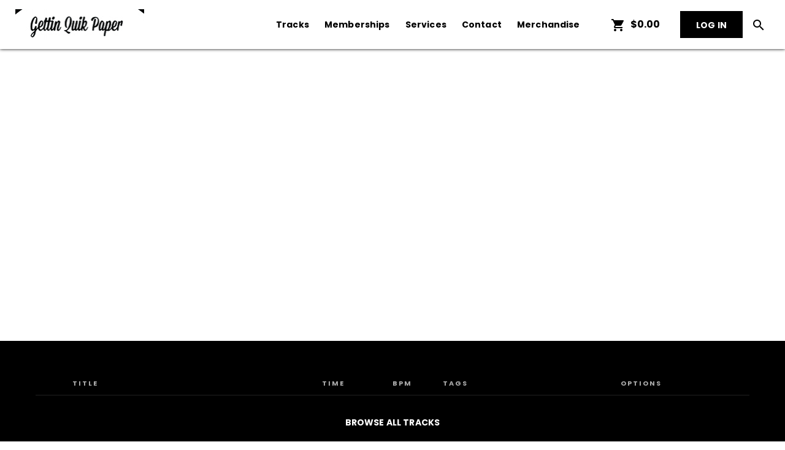

--- FILE ---
content_type: text/html; charset=UTF-8
request_url: https://lavellonthetrack.com/
body_size: 7743
content:
<!doctype html><!--[if lt IE 7]>      <html class="no-js lt-ie9 lt-ie8 lt-ie7" lang=""> <![endif]--><!--[if IE 7]>         <html class="no-js lt-ie9 lt-ie8" lang=""> <![endif]--><!--[if IE 8]>         <html class="no-js lt-ie9" lang=""> <![endif]--><!--[if gt IE 8]><!--><html class="no-js app" lang=""><!--<![endif]--><head><base href="/"><meta charset="utf-8"><meta http-equiv="X-UA-Compatible" content="IE=edge,chrome=1"><meta name="viewport" content="width=device-width,initial-scale=1,maximum-scale=1,user-scalable=no"> <title>Official Production from L.A.rry L.A.vell</title>
<meta name="description" content="Welcome to the official production website of L.A.rry L.A.vell, powered by @gqpinc"/>
<meta name="keywords"
      content="beats, record label services, music services, gqp, team gqp, gettin quik paper, larry lavell, lavellonthetrack"/>

<meta property="og:description" content="Welcome to the official production website of L.A.rry L.A.vell, powered by @gqpinc"/>
<meta property="og:title" content="Official Production from L.A.rry L.A.vell"/>
<meta property="og:type" content="website"/>
<meta property="og:image" content="https://s3.amazonaws.com/beatstarsdata/b.user.data/g/gqpbeats-1611331/gfx/icon-gqpbeats.jpg"/>
<meta property="og:url" content="lavellonthetrack.com/"/>
 <meta name="msapplication-tap-highlight" content="no"><link rel="manifest" href="https://main.v2.beatstars.com/propage/manifest_webapp?id=1611331"><meta name="mobile-web-app-capable" content="yes"><meta name="application-name" content="L.A.rry L.A.vell"><link rel="icon" sizes="500x500" href="https://s3.amazonaws.com/beatstarsdata/b.user.data/g/gqpbeats-1611331/gfx/icon-gqpbeats.jpg"><meta name="apple-mobile-web-app-capable" content="yes"><meta name="apple-mobile-web-app-status-bar-style" content="#303F9F"><meta name="apple-mobile-web-app-title" content="L.A.rry L.A.vell"><link rel="apple-touch-icon" href="https://s3.amazonaws.com/beatstarsdata/b.user.data/g/gqpbeats-1611331/gfx/icon-gqpbeats.jpg"><meta name="msapplication-TileImage" content="https://s3.amazonaws.com/beatstarsdata/b.user.data/g/gqpbeats-1611331/gfx/icon-gqpbeats.jpg"><meta name="msapplication-TileColor" content="#303F9F"><meta name="theme-color" content="#303F9F"><link rel="shortcut icon" href="https://s3.amazonaws.com/beatstarsdata/b.user.data/g/gqpbeats-1611331/gfx/icon-gqpbeats.jpg"><link rel="stylesheet" href="https://fonts.beatstars.com/fonts?action=load&family=Poppins|Material+Icons"><link rel="stylesheet" href="https://stream.beatstars.com/_web/vendor/angular-material/1.1.4/angular-material.min.css"><link rel="stylesheet" href="https://stream.beatstars.com/_web/vendor/beatstars/propage/css/app-essentials.min.css"><link rel="stylesheet" href="https://stream.beatstars.com/_web/vendor/beatstars/font/font-beatstars.css"><link rel="stylesheet" href="https://dfk4q17bz2d45.cloudfront.net/pages/two-point-o/fonts/bs-icons/bs-icons.css"><link rel="stylesheet" href="https://dfk4q17bz2d45.cloudfront.net/pages/two-point-o/styles/main.css?_2.3.762"><link rel="stylesheet" href="https://s3.amazonaws.com/beatstarsdata/proweb/2.0/user-styles/1611331.css?_2.3.7621719813883"> 
<!-- One Trust -->
<script>
  function OptanonWrapper() {
    window.addEventListener('OTConsentApplied', function(event) {
      window.location.reload();
    });
  }
  function toggleOneTrust() {
    OneTrust.ToggleInfoDisplay();
  }
  window.dataLayer = window.dataLayer || [];
  function gtag(){dataLayer.push(arguments);}
  var gaIds = [];
  var canLoadYouTube = true;
  var canLoadSpotify = true;
</script>
<!-- One Trust -->

<!-- Global site tag (gtag.js) - Google Analytics -->
<script async src="https://www.googletagmanager.com/gtag/js"></script>

  <script>
  gaIds = ['G-PGWKKDLL8T'];

  gtag('js', new Date());
  gtag('config', 'G-PGWKKDLL8T');
</script>
  



<script>
  function fbPixelEventSender(eventAction, eventName, eventData) {
    console.log('You have yet to install a FB Pixel Code');
  }
</script>





<!-- This allows oAuth project to communicate with BeatStars.com without CORS issues -->
<script type="text/javascript">
    document.domain = 'lavellonthetrack.com';
  </script>
 </head><body id="appCtrl" ng-controller="appCtrl" ng-cloak><style id="propageSettingsStyles" type="text/css"></style><player-manager></player-manager><cart-manager></cart-manager><div> <section id="exit-pro-page-promo-trigger" style="height: 10px; background: red;"></section><section layout="row" layout-align="center center" ng-class="{'customizable': pst.customizeOn}" class="header navbar text-center"><span flex><section class="header-margin"><md-toolbar layout-gt-sm="row" class="md-toolbar-tools"><md-button class="menu mob-menu nav-toggle" ng-click="close('right'); toggleLeft();" hide-gt-sm aria-label="Show User List"><i class="material-icons">&#xE5D2;</i></md-button><div class="inline"><h1 class="brand v-middle" id="brandLogo"><a href="/"><span class="logo-text" resize-text ng-bind-html="pst.pageText.logo_text"></span></a></h1></div><span flex-gt-sm class="main-menu m-r-md hide-xs hide-sm" ng-class="{'hide-gt-sm': customizedMenu}">   <a href="/about" class="md-button md-default menu-btn hide" ng-class="{'active':isActivePage('/about')}" aria-label="About"> About </a>      <a href="/music/tracks" class="md-button md-default menu-btn" ng-class="{'active':isActivePage('/music/tracks')}" aria-label="Tracks"> Tracks </a>    <a href="/music/albums" class="md-button md-default menu-btn hide" ng-class="{'active':isActivePage('/music/albums')}" aria-label="Collections"> Collections </a>    <a href="/videos" class="md-button md-default menu-btn hide" ng-class="{'active':isActivePage('/videos')}" aria-label="Videos"> Videos </a>    <a href="/memberships" class="md-button md-default menu-btn" ng-class="{'active':isActivePage('/memberships')}" aria-label="Memberships"> Memberships </a>    <a href="/sound-kits" class="md-button md-default menu-btn hide" ng-class="{'active':isActivePage('/sound-kits')}" aria-label="Sound Kits"> Sound Kits </a>    <a href="/services" class="md-button md-default menu-btn" ng-class="{'active':isActivePage('/services')}" aria-label="Services"> Services </a>    <a href="/blog" class="md-button md-default menu-btn hide" ng-class="{'active':isActivePage('/blog')}" aria-label="Blog"> Blog </a>    <a href="/contact" class="md-button md-default menu-btn" ng-class="{'active':isActivePage('/contact')}" aria-label="Contact"> Contact </a>    <a href="/merch" class="md-button md-default menu-btn" ng-class="{'active':isActivePage('/merch')}" aria-label="Merchandise"> Merchandise </a>   </span><span flex-gt-sm class="main-menu m-r-md hide-xs hide-sm" ng-class="{'show-gt-sm': customizedMenu, 'hide-gt-sm': !customizedMenu}" ng-include="createTemplatePath('customizedMenu')"></span><mini-cart></mini-cart><div class="inline hide-xs hide-sm"><a href="" class="md-button btn-primary-cta m-r-none" id="login-btn" ng-if="!currentSession && authChecked" md-ink-ripple beatstars-oauth data-oauth-action="'login'">LOG IN</a><md-menu ng-if="currentSession && authChecked" md-offset="0 55" md-position-mode="target-right target"><md-button class="md-button m-r-none menu-btn" id="logout-btn" ng-click="openAccountMenu($mdOpenMenu, $event)"><img src="/tpl/assets/img/placeholders/default-avatar.svg" ng-src="{{profileSession.avatar.sizes.small}}" class="img-circle v-middle" width="34" height="34"> <span class="caret"><i class="material-icons default-menu-link-color">keyboard_arrow_down</i></span></md-button><md-menu-content width="3" style="z-index:0;"><md-menu-item><a href="/account" ng-class="{'text-primary':isActiveSubPage('account' , '')}" class="md-button md-default" aria-label=""><i class="material-icons m-r-xs">&#xE853;</i> Account</a></md-menu-item><md-menu-item><a href="/account/lyrics" ng-class="{'text-primary':isActiveSubPage('account', 'lyrics')||isActiveSubPage('account', 'lyric-pad')}" class="md-button md-default" aria-label=""><i class="material-icons m-r-xs">&#xE03D;</i> Lyrics</a></md-menu-item><md-menu-item hide><a href="/account/faves" ng-class="{'text-primary':isActiveSubPage('account', 'faves')}" class="md-button md-default" aria-label=""><i class="material-icons m-r-xs">&#xE87E;</i> Faves</a></md-menu-item><md-menu-item><a href="/account/offers" ng-class="{'text-primary':isActiveSubPage('account', 'offers')}" class="md-button md-default" aria-label=""><i class="material-icons m-r-xs">&#xE8DD;</i> Offers</a></md-menu-item><md-menu-item><a href="/account/purchases" ng-class="{'text-primary':isActiveSubPage('account', 'purchases')}" class="md-button md-default" aria-label=""><i class="material-icons m-r-xs">&#xE8B0;</i> Purchases</a></md-menu-item><md-menu-item><a href="/account/membership" ng-class="{'text-primary':isActiveSubPage('account', 'membership')}" class="md-button md-default" aria-label=""><i class="material-icons m-r-xs">&#xE8F7;</i> Membership</a></md-menu-item><md-divider></md-divider><md-menu-item><a href="" class="md-button md-default" aria-label="" beatstars-oauth data-oauth-action="'logout'"><i class="material-icons m-r-xs">power_settings_new</i> Log Out</a></md-menu-item></md-menu-content></md-menu><md-menu md-offset="0 65" md-position-mode="target-right target"><md-button class="md-button m-r-none menu-btn" id="search-btn" ng-click="openAccountMenu($mdOpenMenu, $event)"><i class="material-icons default-menu-link-color">search</i></md-button><md-menu-content width="5" style="z-index:0;"><md-menu-item style="height:auto;min-height:auto;"><md-content layout-padding class="boxed-white"><form name="searchProPageTracks" ng-submit="searchMusic(keyword)" role="search"><div layout="row"><md-input-container class="md-block m-none" flex><label class="input-height-l"><i class="material-icons" style="font-size:18px;position:relative;top:3px;">search</i> Search</label> <input class="input-box m-none input-height-l" ng-focus="searchAutoComplete(keyword)" ng-keyup="searchAutoComplete(keyword)" ng-keydown="clearAutoCompleteTimeout()" ng-blur="searchFocusedOff()" name="search_keyword" ng-model="keyword" autocomplete="off" type="search"></md-input-container><md-input-container class="md-block m-none nudged-src-btn"><button class="md-button btn-primary m-none" md-ink-ripple><i class="fa fa-search"></i></button></md-input-container></div><div layout="row" ng-class="{'hide':!autocompleteResults && searchFocused}"><div class="m block bg-white bg-white-transparent"><a ng-href="{{ autocomplete.title | relativeUriFormatter:autocomplete.v2Id:'/beat' }}" class="autocomplete-results-items text-ellipsis" ng-repeat="autocomplete in autocompleteResults"><i class="fa fa-music m-r-xs"></i> {{autocomplete.title}}</a></div></div></form></md-content></md-menu-item><div class="block"></div></md-menu-content></md-menu></div></md-toolbar></section><customizable-actions data-customizable="pst.customizeOn" data-button-text="'Customize Logo'" data-section="'LOGO'" data-button-icon="'fa-paint-brush'" data-alignment="'bottom-left'"></customizable-actions><customizable-actions data-customizable="pst.customizeOn" data-button-text="'Customize Menu'" data-section="'MAIN_MENU_COLORS'" data-button-icon="'fa-paint-brush'" data-alignment="'bottom-right'"></customizable-actions></span></section><section class="search-mobile" show-xs show-sm hide-gt-sm><form id="mobsearch" name="searchProPageTracks" action="." method="post" role="search" mobile-search="formLevel" mobile-search-keyword="keyword"><div layout="row"><span flex=""><input type="search" placeholder="What type of track are you looking for?" ng-model="keyword" id="searchBoxMobile" mobile-search="textboxLevel" mobile-search-keyword="keyword"> <button class="search-btn" aria-label="search button"><i class="fa fa-search"></i></button> <input type="submit" style="visibility: hidden;"></span></div></form></section> <section><div class="block"><section class="route-loader" ng-class="{'hide':!onRoute}"><md-progress-circular class="md-hue-2 loader-spinner" md-diameter="40px"></md-progress-circular></section><section id="page-container" class="pages" ng-view autoscroll="true"></section></div> <span class="customizer-btn" hide-xs hide-sm ng-if="currentSession"><md-button class="md-button btn-primary-cta-inverse" ng-click="toggleRight()" ng-if="pst.customizeOn"><i class="material-icons">format_color_fill</i> CUSTOMIZE</md-button><md-button class="md-button btn-primary-cta" ng-if="propageSettings.require_publish" customizer data-action="publish"><i class="material-icons">&#xE255;</i> PUBLISH</md-button></span><md-sidenav id="nav-left" class="md-sidenav-left md-whiteframe-4dp customize-nav scroll-bar-mini" md-component-id="left"><md-menu ng-if="currentSession && authChecked" md-offset="0 58" md-position-mode="target-left target"><md-button class="md-button md-default mob-menu-btn" ng-click="openAccountMenu($mdOpenMenu, $event)" ng-class="{'active':isActivePage('account')}"><span class="caret pull-right"><i class="material-icons">&#xE313;</i> </span><img src="/tpl/assets/img/placeholders/default-avatar.svg" ng-src="{{profileSession.avatar.sizes.small}}" class="img-circle v-middle m-r-xs" width="34" height="34"> <span>{{currentSession.username}}</span></md-button><md-menu-content width="7" style="z-index:0;"><md-menu-item><a href="/account" ng-click="close('left')" ng-class="{'text-primary':isActiveSubPage('account' , '')}" class="md-button md-default" aria-label=""><i class="material-icons m-r-xs">account_circle</i> Account</a></md-menu-item><md-menu-item><a href="/account/lyrics" ng-click="close('left')" ng-class="{'text-primary':isActiveSubPage('account', 'lyrics')||isActiveSubPage('account', 'lyric-pad')}" class="md-button md-default" aria-label=""><i class="material-icons m-r-xs">queue_music</i> Lyrics</a></md-menu-item><md-menu-item hide><a href="/account/faves" ng-click="close('left')" ng-class="{'text-primary':isActiveSubPage('account', 'faves')}" class="md-button md-default" aria-label=""><i class="material-icons m-r-xs">favorite_border</i> Faves</a></md-menu-item><md-menu-item><a href="/account/offers" ng-click="close('left')" ng-class="{'text-primary':isActiveSubPage('account', 'offers')}" class="md-button md-default" aria-label=""><i class="material-icons m-r-xs">thumbs_up_down</i> Offers</a></md-menu-item><md-menu-item><a href="/account/purchases" ng-click="close('left')" ng-class="{'text-primary':isActiveSubPage('account', 'purchases')}" class="md-button md-default" aria-label=""><i class="material-icons m-r-xs">receipt</i> Purchases</a></md-menu-item><md-divider></md-divider><md-menu-item><a href="" ng-click="close('left')" class="md-button md-default" aria-label="" beatstars-oauth data-oauth-action="'logout'"><i class="material-icons m-r-xs">power_settings_new</i> Log Out</a></md-menu-item></md-menu-content></md-menu><md-button href="" ng-click="close('left')" class="md-button md-default mob-menu-btn" ng-if="!currentSession && authChecked" beatstars-oauth data-oauth-action="'login'"><i class="material-icons m-r-xs">&#xE898;</i> LOG IN</md-button><div ng-class="{'hide': customizedMenu}"><a href="/about" ng-click="close('left')" class="md-button md-default mob-menu-btn hide" md-ink-ripple ng-class="{'active':isActivePage('about')}" aria-label="About"><i class="material-icons m-r-xs">&#xE851; </i> About </a><a href="/music/tracks" ng-click="close('left')" class="md-button md-default mob-menu-btn" md-ink-ripple ng-class="{'active':isActiveSubPage('music', 'tracks')}" aria-label="Tracks"><i class="material-icons m-r-xs">&#xE405;</i> Tracks </a><a href="/music/collections" ng-click="close('left')" class="md-button md-default mob-menu-btn hide" md-ink-ripple ng-class="{'active':isActiveSubPage('music', 'collections')}" aria-label="Collections"><i class="material-icons m-r-xs">&#xE030;</i> Collections </a><a href="/videos" ng-click="close('left')" class="md-button md-default mob-menu-btn hide" md-ink-ripple ng-class="{'active':isActivePage('videos')}" aria-label="Videos"><i class="material-icons m-r-xs">&#xE04B; </i> Videos </a><a href="/merch" ng-click="close('left')" class="md-button md-default mob-menu-btn" md-ink-ripple ng-class="{'active':isActivePage('merch')}" aria-label="Merchandise"><i class="material-icons m-r-xs">shopping_basket </i> Merchandise </a><a href="/memberships" ng-click="close('left')" class="md-button md-default mob-menu-btn" md-ink-ripple ng-class="{'active':isActivePage('memberships')}" aria-label="Memberships"><i class="material-icons m-r-xs">&#xE049; </i> Memberships </a><a href="/sound-kits" ng-click="close('left')" class="md-button md-default mob-menu-btn hide" md-ink-ripple ng-class="{'active':isActivePage('sound-kits')}" aria-label="Sound Kits"><i class="material-icons m-r-xs">&#xE049; </i> Sound Kits </a><a href="/services" ng-click="close('left')" class="md-button md-default mob-menu-btn" md-ink-ripple ng-class="{'active':isActivePage('services')}" aria-label="Sound Kits"><i class="material-icons m-r-xs">&#xE049; </i> Services </a><a href="/blog" ng-click="close('left')" class="md-button md-default mob-menu-btn hide" md-ink-ripple ng-class="{'active':isActivePage('blog')}" aria-label="Blog"><i class="material-icons m-r-xs">&#xE049; </i> Blog </a><a href="/contact" ng-click="close('left')" class="md-button md-default mob-menu-btn" md-ink-ripple ng-class="{'active':isActivePage('contact')}" aria-label="Contact"><i class="material-icons m-r-xs">&#xE0D0; </i> Contact </a></div><div ng-class="{'hide': !customizedMenu, 'show': customizedMenu}" ng-include="createTemplatePath('customizedMenuMobile')"></div><div class="block" layout-padding ng-if="pst.customizeOn"><md-button class="md-button btn-primary-cta-inverse btn-block m-none m-b-xs" ng-click="close('left'); toggleRight();"><i class="material-icons">format_color_fill</i> CUSTOMIZE</md-button><md-button class="md-button btn-primary-cta btn-block m-none" ng-if="propageSettings.require_publish" customizer data-action="publish"><i class="material-icons">&#xE255;</i> PUBLISH</md-button><p>&nbsp;</p><p>&nbsp;</p></div></md-sidenav><md-sidenav id="nav-right" class="md-sidenav-right md-whiteframe-4dp customize-nav scroll-bar-mini" md-component-id="right" ng-if="propageSettings" ng-include="createTemplatePath('customizer')"></md-sidenav> </section> <div class="hide" id="appTok"></div><md-divider></md-divider><section class="footer" ng-class="{'customizable': pst.customizeOn}"><div layout="row" layout-align="center center"><section class="max-layout-width"><h3 class="footer-brand"><a href="/"><span class="footer-logo-text" ng-bind-html="pst.pageText.footer_logo_text"></span></a></h3><div class="footer-content"><span flex-gt-sm="30"><p class="text-break-word" ng-bind-html="pst.pageText.footer_text" ng-if="pst.pageText.footer_text"></p><p><a href="/terms-of-use" pop-terms class="text-dark text-xs">TERMS OF USE </a>&nbsp;&nbsp; &bull; &nbsp;&nbsp; <a href="/privacy-policy" pop-privacy class="text-dark text-xs">PRIVACY POLICY</a><br><a href="https://www.youtube.com/t/terms" class="text-dark text-xs" target="_blank">YOUTUBE'S TERMS OF SERVICE</a></p><p class="text-xs"></p></span><span class="footer-menu-container" flex-gt-sm="35"><ul class="footer-menu"><li><a href="/">Main</a></li><li class=" hide"><a href="/about"> About </a></li><li class=""><a href="/music/tracks"> Tracks </a></li><li class=" hide"><a href="/music/collections"> Collections </a></li><li class=" hide"><a href="/videos"> Videos </a></li><li class=" hide"><a href="/sound-kits"> Sound Kits </a></li></ul><ul class="footer-menu"><li class=""><a href="/merch"> Merchandise </a></li><li class=""><a href="/memberships"> Memberships </a></li><li class=""><a href="/services"> Services </a></li><li class=" hide"><a href="/blog"> Blog </a></li><li class=""><a href="/contact"> Contact </a></li><li><a href="/licensing-info">Licensing Info</a></li><li><a href="#" onclick="toggleOneTrust()">Cookie Preferences</a></li></ul></span><span flex="25" class="text-right footer-menu-connect footer-social-icons"><a ng-href="{{socialNetwork.uri}}" target="_blank" class="icon-link m-l-xs" ng-repeat="socialNetwork in pst.socialNetworks"><md-icon class="s36 m-b-ssm" aria-label="{{socialNetwork.text}}" md-svg-src="https://dfk4q17bz2d45.cloudfront.net/pages/two-point-o/images/social/{{socialNetwork.icon}}.svg"></md-icon></a><a href="https://www.beatstars.com/larrylavell" target="_blank" class="icon-link m-l-xs"><img src="https://dfk4q17bz2d45.cloudfront.net/pages/two-point-o/images/social/bs-logo.svg" class="m-b-ssm" width="36" height="36" style="background:none;vertical-align:middle;"></a></span></div></section></div><customizable-actions data-customizable="pst.customizeOn" data-button-text="'Customize Footer'" data-section="'FOOTER'" data-button-icon="'fa-paint-brush'" data-alignment="'top-left'"></customizable-actions></section><div class="browser-warning" ng-if="noCookieBrowser" ng-class="{'player-active':nowPlaying}"><i class="fa fa-exclamation"></i> Your browser cookie setting is disabled. Some features may not work properly.</div> <div id="player" class="noselect animated fadeInUp" ng-class="{'hide':!nowPlaying}" ng-style="{ 'z-index': showLyricPad ? '26500' : '' }"><div class="player-controls noselect" layout="row" layout-align="center center"><span class="artwork"><a ng-href="{{ nowPlaying.title | relativeUriFormatter:nowPlaying.v2Id:'/beat' }}"><img src="/tpl/assets/img/placeholders/track-placeholder.svg" ng-src="{{nowPlaying.artwork.sizes.small}}" alt="" class="img-full" draggable="false"> </a><span class="mob-player-controls text-center" visible-xs visible-sm hide-gt-sm><a href="" playlist-control="play" add-track="nowPlaying" ng-if="!playerRunning" class="btn-controls btn-prime"><md-tooltip md-direction="top" hide-xs hide-sm>PLAY</md-tooltip><i class="material-icons large">&#xE038;</i> </a><a href="" playlist-control="pause" ng-if="playerRunning" class="btn-controls btn-prime"><md-tooltip md-direction="top" hide-xs hide-sm>PAUSE</md-tooltip><i class="material-icons large">&#xE035;</i> </a></span></span><span class="track-info"><md-tooltip md-direction="top" class="text-uc" hide-xs hide-sm>{{nowPlaying.title}} by {{nowPlaying.profile.displayName}}</md-tooltip><span class="inline m-l track-title"><h3 class="m-none m-t-xs m-b-xs"><a ng-href="{{ nowPlaying.title | relativeUriFormatter:nowPlaying.v2Id:'/beat' }}" class="btn-controls text-ellipsis" playlist-control="track-link">{{nowPlaying.title}}</a></h3><p class="m-none"><span>{{nowPlaying.profile.displayName}}</span></p></span></span><a href="" class="playlist-share m-l-xl" hide-xs hide-sm data-social-sharing data-share-data="nowPlaying" data-share-type="'track'"><md-tooltip md-direction="top">SHARE TRACK</md-tooltip><strong><i class="material-icons">&#xE80D;</i></strong> </a><a href="" class="btn-controls m-l-md m-r-md" playlist-control="repeat" hide-xs hide-sm><md-tooltip md-direction="top">REPEAT</md-tooltip><i class="material-icons" ng-if="!playerSettings.loopEnabled">repeat</i> <i class="material-icons text-primary" ng-if="playerSettings.loopEnabled">&#xE041;</i> </a><a href="" playlist-control="prev" class="btn-controls m-l-md m-r-md" hide-xs hide-sm><md-tooltip md-direction="top">PREVIOUS</md-tooltip><i class="material-icons">&#xE045;</i> </a><a href="" playlist-control="play" add-track="nowPlaying" ng-if="!playerRunning" class="btn-controls btn-prime m-l-md m-r-md" hide-xs hide-sm><md-tooltip md-direction="top">PLAY</md-tooltip><i class="material-icons large">&#xE038;</i> </a><a href="" playlist-control="pause" ng-if="playerRunning" class="btn-controls btn-prime m-l-md m-r-md" hide-xs hide-sm><md-tooltip md-direction="top">PAUSE</md-tooltip><i class="material-icons large">&#xE035;</i> </a><a href="" playlist-control="next" class="btn-controls m-l-md m-r-md" hide-xs hide-sm><md-tooltip md-direction="top">NEXT</md-tooltip><i class="material-icons">&#xE044;</i> </a><a href="" class="btn-controls m-l-md m-r-md" playlist-control="shuffle" hide-xs hide-sm><md-tooltip md-direction="top">SHUFFLE</md-tooltip><i class="material-icons" ng-if="!playerSettings.shuffleEnabled">format_list_numbered</i> <i class="material-icons text-primary" ng-if="playerSettings.shuffleEnabled">&#xE043;</i> </a><span class="track-extra" id="track-extras" hide-xs hide-sm><a href="" class="btn-controls m-r-xs" playlist-control="toggle_mute"><md-tooltip md-direction="top">TOGGLE MUTE</md-tooltip><i class="material-icons text-primary" ng-if="playerSettings.volume.on">&#xE050;</i> <i class="material-icons" ng-if="!playerSettings.volume.on">&#xE04F;</i></a><div class="volume-control m-r-md" playlist-control="adjust_volume"><div class="volume-amount" ng-style="{width : playerSettings.volume.on ? ( playerSettings.volume.current_amount + '%' ) : '0' }"></div></div><a href="" class="btn-controls" accform="accountLyricsOpen" accform-params="{track_id: currentTrack.v2Id}" ng-if="currentTrack.category!=='SONG' && authStatus && authChecked"><md-tooltip md-direction="top">LYRIC PAD</md-tooltip><i class="material-icons m-r-md">&#xE22B;</i> </a><a href="" class="btn-controls" beatstars-oauth data-oauth-action="'login'" ng-if="currentTrack.category!=='SONG' && !authStatus && authChecked"><md-tooltip md-direction="top">LYRIC PAD</md-tooltip><i class="material-icons m-r-md">&#xE22B;</i> </a><a href="" class="md-button btn-primary m-none m-r buy-btn" cart-items cart-action="showOptions" product-data="nowPlaying" product-type="'track'" ng-class="{'active':inCart(nowPlaying), 'hide': +nowPlaying.price <= 0}"><md-tooltip md-direction="top">ADD TO CART</md-tooltip><span class="inline hide-active"><i class="material-icons small">&#xE8CC;</i> </span><span class="inline hide-active">{{(nowPlaying.price || nowPlaying.price.amount) | currencyFormatter}}+ </span><span class="inline text-muted show-active">IN CART </span></a></span><a href="" class="playlist-opener" ng-click="togglePlaylist()" ng-class="{active:playlistToggled}" hide-xs hide-sm><md-tooltip md-direction="left">TOGGLE PLAYLIST</md-tooltip><i class="material-icons v-middle">&#xE03D;</i></a></div><div class="player-playlist" layout="row" ng-class="{active:playlistToggled}"><div class="playlist-container"><track-list data-list="playerPlaylist" data-current-track="currentTrack" data-player-running="playerRunning" data-membership-has-free-track-sample-download="membershipHasFreeTrackSampleDownload"></track-list></div></div><div class="progress-bar" playlist-control="seek"><div class="progress-highlight" ng-style="{left : ( looperRange.start + '%' ), width: ( (looperRange.end-looperRange.start)+'%' )}"></div><div class="progress-percent" ng-style="{width : ( currentProgress.percent + '%' ) }"><div class="progress-percent-btn" hide-xs hide-sm><span class="timer">{{currentProgress.currentTimeMS}}</span></div></div><div class="progress-percent-ball" playlist-control="dragProgress" ng-style="{left : ( currentProgress.percent + '%' ) }" show-xs show-sm hide-gt-sm></div><div class="progress-cropper cropper-left" playlist-control="looperStart" hide-xs hide-sm></div><div class="progress-cropper cropper-right" playlist-control="looperEnd" hide-xs hide-sm></div></div></div><div id="player-mobile" class="animated fadeInUp" ng-if="nowPlaying" ng-class="{'hide':!showMobilePlayer}" playlist-control="hideMobilePlayer"><div layout="row" class="noselect"><span flex class="text-center"><a href="" class="btn-controls" playlist-control="toggleMobilePlayer"><i class="material-icons m">&#xE313;</i></a></span></div><div layout="row" layout-padding class="noselect"><span flex class="text-center"><div class="p-artwork"><a ng-href="{{ nowPlaying.title | relativeUriFormatter:nowPlaying.v2Id:'/beat' }}" playlist-control="toggleMobilePlayer" class="noselect"><img src="/tpl/assets/img/placeholders/track-placeholder.svg" ng-src="{{nowPlaying.artwork.sizes.medium}}" alt="" class="img-full" draggable="false"></a></div></span></div><div layout="row" class="m-b noselect"><span flex class="text-center"><h3 class="m-none text-white text-ellipsis"><a ng-href="{{ nowPlaying.title | relativeUriFormatter:nowPlaying.v2Id:'/beat' }}" class="text-white" playlist-control="toggleMobilePlayer">{{nowPlaying.title}}</a></h3><p class="text-sm text-white text-muted m-none text-ellipsis">{{nowPlaying.profile.displayName}}</p></span></div><div layout="row" class="m-t m-b-xl noselect"><span flex style="position: relative;"><div class="progress-bar" playlist-control="seek"><div class="progress-highlight" ng-style="{left : ( looperRange.start + '%' ), width: ( (looperRange.end-looperRange.start)+'%' )}"></div><div class="progress-percent" ng-style="{width : ( currentProgress.percent + '%' ) }"></div><div class="progress-percent-ball" playlist-control="dragProgress" ng-style="{left : ( currentProgress.percent + '%' ) }" show-xs show-sm hide-gt-sm></div></div></span></div><div layout="row" class="m-t-xl noselect"><span flex class="text-center"><a href="" class="btn-controls noselect" playlist-control="repeat"><i class="material-icons" ng-if="!playerSettings.loopEnabled">repeat</i> <i class="material-icons text-primary" ng-if="playerSettings.loopEnabled">repeat_one</i> </a></span><span flex class="text-center"><a href="" playlist-control="prev" class="btn-controls noselect"><i class="material-icons">&#xE045;</i> </a></span><span class="m-t-n"><a href="" playlist-control="play" add-track="nowPlaying" ng-if="!playerRunning" class="btn-controls btn-prime noselect"><i class="material-icons large">&#xE038;</i> </a><a href="" playlist-control="pause" ng-if="playerRunning" class="btn-controls btn-prime noselect"><i class="material-icons large">&#xE035;</i> </a></span><span flex class="text-center"><a href="" playlist-control="next" class="btn-controls noselect"><i class="material-icons">&#xE044;</i> </a></span><span flex class="text-center"><a href="" class="btn-controls noselect" playlist-control="shuffle"><i class="material-icons" ng-if="!playerSettings.shuffleEnabled">format_list_numbered</i> <i class="material-icons text-primary" ng-if="playerSettings.shuffleEnabled">&#xE043;</i></a></span></div><div layout="row" class="m-t"><span flex class="text-center"><a href="" class="md-button btn-primary m-xs buy-btn" cart-items cart-action="showOptions" product-data="nowPlaying" product-type="'track'" ng-class="{'active':inCart(nowPlaying)}" ng-click="closeMobilePlayer()"><span class="inline hide-active"><i class="material-icons small">&#xE8CC;</i> </span><span class="inline hide-active">{{(nowPlaying.price || nowPlaying.price.amount) | currencyFormatter }}+ </span><span class="inline text-muted show-active">IN CART </span></a><a href="" class="md-button btn-primary m-xs" data-social-sharing data-share-data="nowPlaying" data-share-type="'track'" ng-click="closeMobilePlayer()"><i class="material-icons small">&#xE80D;</i></a></span></div></div><div id="lyric-pad" ng-class="{'active':showLyricPad}" ng-include="createTemplatePath('lyricPad-form')"></div> <script>var appRoot = 'https://dfk4q17bz2d45.cloudfront.net/pages/two-point-o/'; var appJS = 'https://dfk4q17bz2d45.cloudfront.net/core/'; var appSettings = {  version: '2.3.762',  appId: '1611331',  appName: 'L.A.rry L.A.vell',  tcs : '',  require_reload: false,  cache_buster : '2.3.762',  widgets_path : 'https://dfk4q17bz2d45.cloudfront.net/pages/two-point-o/partials/widgets/',  template_path: {  root: appRoot,  tpl: appRoot+'partials/',  css: appRoot+'styles/',  js: appRoot+'/core/',  img: 'https://dfk4q17bz2d45.cloudfront.net/pages/two-point-o/images/'  },  assets_path : 'https://dfk4q17bz2d45.cloudfront.net/',  js_absolute_path : 'https://dfk4q17bz2d45.cloudfront.net/core/',  ht_absolute_path : 'https://dfk4q17bz2d45.cloudfront.net/pages/two-point-o/partials/',  api_url: {  connectendpoint: 'https://main.v2.beatstars.com/',    endpoint: 'https://main.v2.beatstars.com/',    v3endpoint: 'https://core.prod.beatstars.net/',  flowendpoint: 'https://main.v2.beatstars.com/',   },   beatStarsAppUrl: 'https://www.beatstars.com',   beatStarsOauthUrl: 'https://oauth.beatstars.com',  propageSecureUrl: '/',  isMobile: false,  algolia: {  appId: '7CQH140YY7',  algoliaSearchKey: 'acf1dd70acedf87bd499cf14bad45edf'   },   fbAppId: '161483840604003',   soundcloudAppId: '549cd4467b3415e230e6792727b3d8fb',   env: 'PROD',  searchEnv: 'prod',  theme: 'two-point-o',  currentTheme: 'TWO_POINT_O',  useV3Cart: true,  useTaxCart: true,  places: 'AIzaSyDO0GVhh7wzIackmzDeuFz2qeHn6KVF1D0',  studioTrackUrl: 'https://studio.beatstars.com/content/tracks/uploaded',  studioCollectionsUrl: 'https://studio.beatstars.com/content/collections/uploaded',  studioTracklistUrl: 'https://studio.beatstars.com/content/tracklists/uploaded',  studioSoundKitUrl: 'https://studio.beatstars.com/content/sound-kits/uploaded',  studioBlogUrl: 'https://studio.beatstars.com/pro-page/blog-posts',  studioContractUrl: 'https://studio.beatstars.com/contracts/tracks',  studioMerchUrl: 'https://studio.beatstars.com/integrations/printful',  studioMembershipUrl: 'https://studio.beatstars.com/pro-page/memberships/plans',  appServiceUrl: 'https://www.beatstars.com/services/active', }; var appPoint = "app";</script><div style="display: none;"><div id="bfp"></div></div><script>window.prerenderReady = false;</script><script src="https://js.stripe.com/v3/" type="text/javascript"></script><script src="https://stream.beatstars.com/vendor/algolia/3/algoliasearch.min.js"></script><script src="https://stream.beatstars.com/vendor/angularjs/1.6.0/angular.min.js"></script><script src="https://dfk4q17bz2d45.cloudfront.net/core/libs/angularjs/angular-sanitize.min.js"></script><script src="https://stream.beatstars.com/vendor/angularjs/1.6.0/angular-plugins-20190422.min.js"></script><script src="https://stream.beatstars.com/vendor/beatstars/propage/beatstars-20240327.min.js"></script><script src="https://dfk4q17bz2d45.cloudfront.net/core/libs/showdown-js/showdown.js"></script><script src="https://dfk4q17bz2d45.cloudfront.net/core/libs/require.js"></script><script src="https://dfk4q17bz2d45.cloudfront.net/core/utilities/abFeatureHelper.js?_=2.3.762"></script><script src="https://dfk4q17bz2d45.cloudfront.net/core/main.js?_=2.3.762"></script><div style="display:none;"><a href="" id="ppf" cart-items cart-action="embeddedPayflow"></a><em id="dcEm"></em></div><div style="display:none;"><script>function handleAuthResult(){}</script></div> </div><div ng-if="showPrivacyPolicyUpdate" ng-include="createTemplatePath('privacyPolicyUpdate')"></div><div id="toast-container"></div></body></html>

--- FILE ---
content_type: text/html
request_url: https://dfk4q17bz2d45.cloudfront.net/pages/two-point-o/partials/components/customizer/customizable-actions.html?_=2.3.762
body_size: 174
content:
<div class="customizable-actions" ng-if="customizable && !addHomepageSections" ng-class="alignment" ng-style="{top: topAdjustment}"><button class="md-button" md-ink-ripple ng-click="toggleCustomizer()" customizer data-action="switchTabWithSubSection" data-customizer-data="sectionWithSubSection"><i class="material-icons">format_color_fill</i> {{ buttonText }}</button></div><div class="add-home-sections" ng-if="customizable && addHomepageSections"><button class="md-button" md-ink-ripple ng-click="toggleCustomizer()" customizer data-action="switchTabWithSubSection" data-customizer-data="sectionWithSubSection" title="Add more Homepage section(s)"><i class="fa fa-plus-circle"></i></button></div>

--- FILE ---
content_type: text/html
request_url: https://dfk4q17bz2d45.cloudfront.net/pages/two-point-o/partials/components/tracks/track-list.html?_=2.3.762
body_size: 909
content:
<ul class="playlist m-b-none" hide-xs><li layout="row" class="heading"><span flex="45" flex-xs="65" flex-sm="70" class="first-col"><strong class="text-ellipsis track-title">TITLE</strong> </span><span flex="10" flex-xs="15" flex-sm="15" hide-xs hide-sm><strong>TIME</strong> </span><span flex="5" flex-sm="10" hide-xs hide-sm><strong>BPM</strong> </span><span flex="20" class="text-ellipsis track-tags" hide-xs hide-sm><strong>TAGS</strong> </span><span flex="20" flex-sm="30" flex-xs="35"><span class="m-l-xl"><strong>OPTIONS</strong></span></span></li></ul><ul class="playlist"><li layout="row" class="item playlist-hover-colored" ng-repeat="track in list" playlist-control="play" add-track="track" ng-class="{active: track.id == currentTrack.id && playerRunning}" ng-click="addTracksToPlaylist(track.albumId)"><span class="artwork"><img src="/tpl/assets/img/placeholders/track-placeholder.svg" ng-src="{{ track.artwork.sizes.small }}" alt="" class="img-full"> </span><span flex="45" flex-xs="65" flex-sm="70" class="col first-col"><a ng-href="{{ track.title | relativeUriFormatter:track.v2Id:'/beat' }}" playlist-control="track-link" class="track-title"><strong>{{ track.title }}</strong></a> </span><span flex="10" flex-xs="15" flex-sm="15" class="col font-semi-bold text-hover-colored" hide-xs hide-sm>{{ track.bundle.hls.duration != null ? track.bundle.hls.duration : track.bundle.stream.duration | audioDurationFormatter }} </span><span flex="5" flex-sm="10" class="col font-semi-bold text-hover-colored" hide-xs hide-sm>{{ track.metadata.bpm }} </span><span flex="20" class="track-tags" hide-xs hide-sm><span class="label label-default diffuse text-uc m-r-sm" ng-repeat="tag in track.metadata.tags" ng-click="searchMusic($event, tag)">{{ tag }} </span></span><span flex="20" flex-xs="35" flex-sm="35" class="text-right col"><a href="" class="share-btn m-r-xs" data-social-sharing data-share-data="track" data-share-type="'track'" hide-xs><i class="material-icons text-md">&#xE80D;</i></a> <a href="" class="share-btn m-r-xs" free-download data-free-download-data="track" ng-class="{'hide':!track.metadata.free || membershipHasFreeTrackSampleDownload}"><i class="material-icons text-md">&#xE2C4;</i></a> <a href="" class="share-btn m-r-xs" membership-free-download data-free-download-data="track" ng-class="{'hide':!membershipHasFreeTrackSampleDownload}"><i class="material-icons text-md">&#xE2C4;</i></a> <a href="" class="md-button btn-primary btn-sm m-none buy-btn" cart-items cart-action="showOptions" product-data="track" product-type="'track'" ng-class="{'active': inCart(track), 'hide': track.price <=0 && !track.metadata.offerOnly}"><span class="inline hide-active" ng-if="track.metadata.offerOnly" hide-xs><span ng-if="track.metadata.offerOnly && +track.price <= 0" class="text-xxs">MAKE OFFER</span> </span><span class="inline hide-active" ng-if="!track.metadata.offerOnly"><i class="material-icons text-sm">&#xE8CC;</i> </span><span class="inline hide-active" ng-if="!track.metadata.offerOnly">ADD </span><span class="inline text-muted show-active"><span class="text-xxs">IN CART</span></span></a></span></li></ul>

--- FILE ---
content_type: text/html
request_url: https://dfk4q17bz2d45.cloudfront.net/pages/two-point-o/partials/home.html?_=2.3.762
body_size: 2566
content:
<section layout="row" flex><md-content flex style="overflow:hidden;"><div id="landing-page" layout="row" layout-align="center center"><div id="main-content"><div class="headlineText" layout="row" layout-align="center center"><div id="main-bg" ng-class="{'hide':!pst.mainBg, 'showYoutubeVideo': playingYoutubeVideo, 'customizable': pst.customizeOn}"><div id="main-video-container" ng-class="{'hide':pst.mainBg.main_bg_type == 0}" hide-xs hide-sm><div id="main-video-loader"><md-progress-circular class="md-hue-2 inline" md-diameter="80px"></md-progress-circular></div><video width="100%" height="100%" autoplay loop muted style="object-fit: cover;position:relative;display:block;" id="mainBgVideo" ng-if="pst.mainBg.main_bg_type == 1 && pst.mainBg.main_bg_video && !appSettings.isMobile"><source type="video/mp4" ng-src="{{ pst.mainBg.main_bg_video }}"></video></div><customizable-actions data-customizable="pst.customizeOn" data-button-text="'Headline Text'" data-section="'HOMEPAGE_MAIN_TEXT'" data-button-icon="'fa-paint-brush'" data-alignment="'top-left'"></customizable-actions><customizable-actions data-customizable="pst.customizeOn" data-button-text="'Main Background'" data-section="'BACKGROUND_IMAGE'" data-button-icon="'fa-paint-brush'"></customizable-actions></div><div flex ng-if="pst"><div layout="row"><span flex><h1 ng-bind-html="pst.pageText.landing_page_headline"></h1><p ng-if="pst.mainBg.main_buttons_type === 0" hide-xs hide-sm><a ng-href="{{
                      pst.pageText.site_menu[pst.pageText.shortcut_buttons.button_one].uri
                    }}" class="md-button btn-primary-cta"><strong>{{ pst.pageText.site_menu[pst.pageText.shortcut_buttons.button_one].title }}</strong> </a><a ng-href="{{
                      pst.pageText.site_menu[pst.pageText.shortcut_buttons.button_two].uri
                    }}" class="md-button btn-primary-cta-inverse"><strong>{{ pst.pageText.site_menu[pst.pageText.shortcut_buttons.button_two].title }}</strong></a></p><p show-xs show-sm hide-gt-sm ng-if="pst.mainBg.main_buttons_type === 0"><a ng-href="{{
                      pst.pageText.site_menu[pst.pageText.shortcut_buttons.button_one].uri
                    }}" class="md-button btn-primary-cta"><strong>{{ pst.pageText.site_menu[pst.pageText.shortcut_buttons.button_one].title }}</strong> </a><a ng-href="{{
                      pst.pageText.site_menu[pst.pageText.shortcut_buttons.button_two].uri
                    }}" class="md-button btn-primary-cta-inverse"><strong>{{ pst.pageText.site_menu[pst.pageText.shortcut_buttons.button_two].title }}</strong></a></p></span></div><section class="max-layout-width text-left" ng-if="pst.mainBg.main_buttons_type === 1" hide-xs hide-sm><div layout="row" layout-align="start start"><span flex="15"></span> <span flex="70"><form name="searchProPageTracks" ng-submit="searchMusic(keyword)" role="search"><div id="home-search"><input ng-focus="searchAutoComplete(keyword)" ng-keyup="searchAutoComplete(keyword)" ng-keydown="clearAutoCompleteTimeout()" ng-blur="searchFocusedOff()" name="search_keyword" ng-model="keyword" autocomplete="off" type="search" placeholder="{{ pst.pageText.search_placeholder_text }}"> <button><i class="fa fa-search"></i></button><div class="search-auto-complete-results bg-white-transparent"><a ng-href="{{ autocomplete.title | relativeUriFormatter:autocomplete.v2Id:'/beat' }}" class="autocomplete-results-items text-ellipsis" ng-repeat="autocomplete in autocompleteResults"><i class="icon-beats"></i> {{ autocomplete.title }}</a></div></div></form></span></div></section></div></div><div layout="row" layout-align="center center" class="main-tracks contents" style="padding-top:0;"><div id="main-playlist" layout="row"><div flex="" style="position:relative;"><div class="featured-track has-track" ng-class="{'hide':!featuredTrack, 'customizable': pst.customizeOn}"><div id="d3-bg-overlay" class="featured-track-bg-color"><div id="d3-bg-overlay-visualizer"><div id="d3-bg-overlay-visualizer-ov" ng-if="currentProgress" ng-style="{width : ( currentProgress.percent + '%' ) }"></div></div><div id="d3Container" playlist-control="reinitializeVisualizer"></div></div><div layout="row" layout-align="center center"><section class="max-layout-width feat-track-container"><h4 show-xs show-sm hide-gt-sm>FEATURED TRACK</h4><div class="artwork"><img src="/tpl/assets/img/placeholders/track-placeholder.svg" ng-src="{{ featuredTrack.artwork.sizes.medium }}" class="img-responsive" alt=""> <span class="play-btn-circle" playlist-control="play" add-track="featuredTrack" ng-class="{'active':featuredTrack.id == currentTrack.id && playerRunning}" ng-click="addTracksToPlaylist()"><md-progress-circular md-mode="determinate" value="{{ currentProgress.percent }}" md-diameter="64px" ng-class="{'hide':featuredTrack.id != currentTrack.id}"></md-progress-circular><i class="material-icons text-inactive">&#xE038;</i> <i class="material-icons text-active">&#xE035;</i></span></div><div class="data-contents"><span hide-xs hide-sm class="track-tag label label-default inverse text-uc m-t-xl m-l-xs pull-right" ng-repeat="tag in featuredTrack.metadata.tags" ng-click="searchMusic(tag)">{{ tag }}</span><h4 hide-xs hide-sm>FEATURED TRACK</h4><h2><span class="text-ellipsis"><a ng-href="{{ featuredTrack.title | relativeUriFormatter:featuredTrack.v2Id:'/beat' }}" class="hText featured-top">{{ featuredTrack.title }} </a><a ng-href="{{ featuredTrack.title | relativeUriFormatter:featuredTrack.v2Id:'/beat' }}" data-social-sharing data-share-data="featuredTrack" data-share-type="'track'" class="share-btn m-l-lg featured-top" hide-xs><i class="material-icons text-md">&#xE80D;</i></a></span></h2></div><div class="data-contents"><div layout-gt-sm="row"><span flex-gt-sm=""><h4 class="secondary-headline featured-bottom">GENRE</h4><span class="label label-default intense text-uc m-r-xs" ng-repeat="genre in featuredTrack.metadata.genres" ng-class="{'m-r-none':$last}">{{ genre.value || (genre | underScoreToSpacesFormatter) }} </span></span><span class="box-column" hide-xs hide-sm><h4 class="secondary-headline featured-bottom">BPM</h4><strong class="text-lg inline featured-bottom">{{ featuredTrack.metadata.bpm }}</strong> </span><span class="box-column" hide-xs hide-sm><h4 class="secondary-headline featured-bottom">PRICE</h4><strong class="text-lg inline featured-bottom">{{ featuredTrack.price | currencyFormatter }}+</strong> </span><span class="box-column" show-xs show-sm hide-gt-sm><div layout="row" layout-align="center center"><span class="inline m-r m-l"><h4 class="secondary-headline featured-bottom">BPM</h4><strong class="text-lg inline featured-bottom">{{ featuredTrack.metadata.bpm }}</strong> </span><span class="inline m-r m-l"><h4 class="secondary-headline featured-bottom">PRICE</h4><strong class="text-lg inline featured-bottom">{{ featuredTrack.price | currencyFormatter }}+</strong></span></div></span><span class="box-column"><a href="" class="md-button btn-primary m-none m-t-xxs v-middle buy-btn" cart-items cart-action="showOptions" product-data="featuredTrack" product-type="'track'" ng-class="{'active':inCart(featuredTrack), 'hide':+featuredTrack.price <= 0 && !featuredTrack.metadata.offerOnly}"><span class="inline hide-active"><i class="material-icons text-xl">&#xE8CC;</i> </span><span class="inline text-muted show-active"><i class="material-icons text-lg">&#xE8CC;</i> </span><span class="inline hide-active">ADD TO CART </span><span class="inline text-muted show-active">IN CART </span></a><a href="" class="md-button btn-primary m-none m-t-xxs v-middle buy-btn" free-download data-free-download-data="featuredTrack" ng-class="{'hide':!featuredTrack.metadata.free || membershipHasFreeTrackSampleDownload}"><i class="material-icons text-md">&#xE2C4;</i> </a><a href="" class="md-button btn-primary m-none m-t-xxs v-middle buy-btn" membership-free-download data-free-download-data="featuredTrack" ng-class="{'hide':!membershipHasFreeTrackSampleDownload}"><i class="material-icons text-md">&#xE2C4;</i> </a></span><span class="box-column text-center m-b-md" show-xs show-sm hide-gt-sm><span class="label label-default intense text-uc m-l-xxs m-r-xxs m-t-xs m-b-xs" ng-repeat="tag in featuredTrack.metadata.tags" ng-class="{'m-r-none':$last}" ng-click="searchMusic(tag)">{{ tag }}</span></span></div></div></section></div><customizable-actions data-customizable="pst.customizeOn" data-button-text="'Featured Track'" data-section="'LAYOUT_COLORS'" data-sub-section="'featuredTrack'" data-button-icon="'fa-paint-brush'" data-top-adjustment="'-46px'" data-alignment="'top-left'"></customizable-actions><customizable-actions data-customizable="pst.customizeOn" data-button-text="'Audio Visualizer'" data-section="'LAYOUT_COLORS'" data-sub-section="'visualizer'" data-button-icon="'fa-paint-brush'" data-top-adjustment="'-46px'" data-alignment="'top-right'"></customizable-actions></div><div class="featured-track animated fadeIn" ng-class="{'hide':featuredTrack}" ng-if="currentSession && pst.customizeOn"><div layout="row" layout-align="center center"><a ng-href="{{appSettings.studioTrackUrl}}" target="_blank" class="md-button btn-primary-cta"><i class="fa fa-star m-r-xs"></i> FEATURE A TRACK</a></div></div><div class="top-tracks two-point-o-playlist-colors" ng-class="{'customizable': pst.customizeOn}"><div layout="row" layout-align="center center"><section class="max-layout-width"><track-list data-list="tracks" data-current-track="currentTrack" data-player-running="playerRunning" data-membership-has-free-track-sample-download="membershipHasFreeTrackSampleDownload"></track-list><p class="text-center h-padding-20"><a href="/music/tracks" class="md-button btn-primary-cta block-xs m-none">BROWSE ALL TRACKS</a></p></section></div><customizable-actions data-customizable="pst.customizeOn" data-button-text="'Tracklist Colors'" data-section="'LAYOUT_COLORS'" data-sub-section="'playlist'" data-button-icon="'fa-paint-brush'"></customizable-actions></div></div></div></div></div></div><div ng-if="pst.customizeOn"><div ng-repeat="section in propageSettings.homepage_sections" ng-if="section.enabled" ng-include="createWidgetPath(section.template)"></div><customizable-actions data-customizable="pst.customizeOn" data-section="'HOMEPAGE_SECTIONS'" data-add-homepage-sections="true" ng-if="showAddHomepageSections"></customizable-actions></div><div ng-if="!pst.customizeOn"><div ng-repeat="section in pst.pageText.homepage_sections" ng-if="section.enabled" ng-include="createWidgetPath(section.template)"></div></div></md-content></section>

--- FILE ---
content_type: text/html
request_url: https://dfk4q17bz2d45.cloudfront.net/pages/two-point-o/partials/lyricPad.html?_=2.3.762
body_size: 1582
content:
<div layout-gt-sm="row" class="bg-light lter" ng-if="lyrics && authStatus"><span flex-gt-sm><div layout-padding class="boxed-white"><h6 class="text-muted m-b-none m-t-none"><em>Track associated to your Lyrics</em></h6><div class="playlist-container"><ul class="playlist"><li layout="row" class="item playlist-hover-colored" playlist-control="play" add-track="lyrics.trackV3" ng-class="{active:lyrics.trackV3.id == currentTrack.id && playerRunning}" style="border-bottom:none;"><span class="artwork"><img ng-src="{{lyrics.track.details.artwork | artwork:100:100}}" alt="" class="img-full"> </span><span flex class="col first-col"><a ng-href="{{lyrics.track.details.relative_uri}}" href="" playlist-control="track-link" class="track-title"><strong>{{lyrics.track.details.title}}</strong></a> </span><span flex="10" flex-xs="15" flex-sm="15" class="col font-semi-bold" hide-xs hide-sm>{{lyrics.track.details.duration}} </span><span flex="5" flex-sm="10" class="col font-semi-bold" hide-xs hide-sm>{{lyrics.track.details.bpm}} </span><span flex="20" class="track-tags" hide-xs hide-sm><span class="label label-default diffuse text-uc m-r-sm" ng-repeat="tag in lyrics.track.details.tags.list">{{tag.tag}} </span></span><span flex="10" flex-xs="20" flex-sm="20" class="text-right col"><a href="" class="md-button btn-primary btn-sm m-none buy-btn" cart-items cart-action="showOptions" product-data="lyrics.track" product-type="'track'" ng-class="{'active':inCart(lyrics.track.details.musician.user_id, lyrics.track.details.track_id)}" ng-if="lyrics.track.licenses.list!=null"><span class="inline hide-active"><i class="material-icons text-sm">&#xE8CC;</i> </span><span class="inline hide-active">ADD </span><span class="inline text-muted show-active"><span class="text-xxs">IN CART</span></span></a></span></li></ul></div></div></span></div><md-divider class="text-muted" ng-if="lyrics && authStatus"></md-divider><div layout-gt-sm="row" class="bg-white" ng-if="lyrics && authStatus"><span flex-gt-sm="70"><form id="accountLyricsPadForm" name="userForm" accform="accountLyricsPadForm" accform-data="lyrics" accform-params=""><md-content layout-padding class="boxed-white bg-white"><div><div layout-gt-sm="row" class="m-b-sm m-t-sm"><md-input-container class="md-block m-b-none m-r" flex-gt-sm><label>Lyrics Title</label> <input class="input-box" name="lyrics_title" id="lyrics_title" ng-model="lyrics.details.title" accform="accountLyricsPadFormInput" autocomplete="off"></md-input-container></div><div layout-gt-sm="row" class="m-b-sm"><md-input-container class="md-block m-b-none m-r" flex-gt-sm><label>Lyrics</label> <textarea class="input-box" rows="15" name="lyrics" ng-model="lyrics.details.lyrics" accform="accountLyricsPadFormInput"></textarea></md-input-container></div></div><button id="lyricPadFormTrigger" class="hide"></button></md-content></form></span><span flex-gt-sm class="bg-light lte"><div layout-padding class="bg-white" ng-if="autoSavingForm"><span flex="" class="text-center m-t-xl m-b-xl"><span class="block"><md-progress-circular class="md-hue-2 inline" md-diameter="20px"></md-progress-circular></span><p class="text-sm m-b-none text-muted"><em>saving Lyrics, please wait...</em></p></span></div><div layout-padding class="bg-white" ng-if="!autoSavingForm"><div layout-gt-sm="row" ng-if="lyrics.details.last_modified"><span flex-gt-sm><a href="" class="md-button btn-primary block m-none" accform="accountLyricsDownload" accform-data="{lyric_id:lyrics.details.lyric_id}"><i class="material-icons">file_download</i> DOWNLOAD </a></span><span flex-gt-sm><a href="" class="md-button btn-primary block m-none" accform="accountLyricsPrint" accform-data="{lyric_id:lyrics.details.lyric_id}"><i class="material-icons">print</i> PRINT</a></span></div><div layout-gt-sm="row"><span flex-gt-sm="100"><a href="" class="md-button btn-primary-cta block m-none" accform="accountLyricsPadFormButton"><i class="material-icons">save</i> SAVE LYRICS</a><p class="m-b-none text-center" ng-if="lyrics.details.last_modified"><span class="text-sm">{{lyrics.details.last_modified}} </span><span class="text-xs text-muted"><br>LAST MODIFIED</span></p></span></div></div><div layout-padding class="bg-white" ng-if="!lyrics.details.created"><p class="m-b-none text-sm text-muted text-center">Save Lyrics in order to Download or Print</p></div><div layout-padding class="bg-light" ng-if="lyrics_versions"><div layout-gt-sm="row" ng-if="lyrics_versions.length > 1"><span flex-gt-sm><p class="text-sm text-muted m-t-none m-b-xs"><strong>Lyrics Versions:</strong></p><p ng-repeat="version in lyrics_versions" ng-if="lyrics.lyric_id != version.lyric_id" class="m-b-none"><strong class="block">{{version.title}}</strong> <span class="block text-sm">{{version.last_modified}}</span> <a href="" class="md-button btn-primary-cta btn-sm m-none m-t-xs" accform="accountLyricsOpen" accform-data accform-params="{lyric_id : version.lyric_id, track_id : version.track_id}">EDIT</a></p></span></div><div layout-gt-sm="row"><span flex-gt-sm><a href="" class="md-button btn-primary block m-none" accform="accountLyricsRestart"><i class="material-icons">exposure_plus_1</i> CREATE NEW LYRICS</a></span></div></div><md-divider ng-if="lyrics_versions"></md-divider><form name="userForm" accform="rhymeSearch" accform-data="rhymeKey" accform-params=""><md-content layout-padding class="boxed-white"><div><div layout-gt-sm="row" class="m-b-sm"><md-input-container class="md-block m-b-none" flex-gt-sm><label>Rhyme Search</label> <input class="input-box" name="search_key" ng-model="rhymeKey" autocomplete="off"></md-input-container></div><div layout-gt-sm="row" class="m-b-sm" ng-if="findingRyhmes"><span flex="" class="text-center m-t-xl m-b-xl"><span class="block"><md-progress-circular class="md-hue-2 inline" md-diameter="20px"></md-progress-circular></span><p class="text-sm m-b-none text-muted"><em>finding Rhymes, please wait...</em></p></span></div><div layout-gt-sm="row" class="m-b-sm" ng-repeat="rhyme in rhymes"><span flex-gt-sm><p class="text-xs">{{ rhyme.syllable_count }} Syllable(s)</p><p>{{ rhyme.rhymes }}</p></span></div></div></md-content></form></span></div>

--- FILE ---
content_type: text/css
request_url: https://dfk4q17bz2d45.cloudfront.net/pages/two-point-o/fonts/bs-icons/bs-icons.css
body_size: 965
content:
@font-face {
  font-family: 'bs-icons';
  src:
    url('fonts/bs-icons.ttf?jerea4') format('truetype'),
    url('fonts/bs-icons.woff?jerea4') format('woff'),
    url('fonts/bs-icons.svg?jerea4#bs-icons') format('svg');
  font-weight: normal;
  font-style: normal;
  font-display: block;
}

[class^="icon-"], [class*=" icon-"] {
  /* use !important to prevent issues with browser extensions that change fonts */
  font-family: 'bs-icons' !important;
  speak: none;
  font-style: normal;
  font-weight: normal;
  font-variant: normal;
  text-transform: none;
  line-height: 1;

  /* Better Font Rendering =========== */
  -webkit-font-smoothing: antialiased;
  -moz-osx-font-smoothing: grayscale;
}

.icon-account:before {
  content: "\e900";
}
.icon-account-settings:before {
  content: "\e901";
}
.icon-add-cart:before {
  content: "\e902";
}
.icon-albums:before {
  content: "\e903";
}
.icon-arrange:before {
  content: "\e904";
}
.icon-arrow:before {
  content: "\e905";
}
.icon-attach:before {
  content: "\e906";
}
.icon-bcon-broadcasting:before {
  content: "\e907";
}
.icon-bcon-distribute:before {
  content: "\e908";
}
.icon-bcon-live-performance:before {
  content: "\e909";
}
.icon-bcon-record:before {
  content: "\e90a";
}
.icon-bcon-stream-music:before {
  content: "\e90b";
}
.icon-bcon-video:before {
  content: "\e90c";
}
.icon-beats:before {
  content: "\e90d";
}
.icon-blog:before {
  content: "\e90e";
}
.icon-bpm:before {
  content: "\e90f";
}
.icon-bs-logo:before {
  content: "\e910";
}
.icon-camera:before {
  content: "\e911";
}
.icon-cart:before {
  content: "\e912";
}
.icon-check:before {
  content: "\e913";
}
.icon-close:before {
  content: "\e914";
}
.icon-contact:before {
  content: "\e915";
}
.icon-customize:before {
  content: "\e916";
}
.icon-customizer-arrow:before {
  content: "\e917";
}
.icon-customizer-audio:before {
  content: "\e918";
}
.icon-customizer-clear:before {
  content: "\e919";
}
.icon-customizer-color:before {
  content: "\e91a";
}
.icon-customizer-computer:before {
  content: "\e91b";
}
.icon-customizer-font:before {
  content: "\e91c";
}
.icon-customizer-image:before {
  content: "\e91d";
}
.icon-customizer-link:before {
  content: "\e91e";
}
.icon-customizer-logo:before {
  content: "\e91f";
}
.icon-customizer-mobile:before {
  content: "\e920";
}
.icon-customizer-pencil:before {
  content: "\e921";
}
.icon-customizer-text:before {
  content: "\e922";
}
.icon-customizer-upload:before {
  content: "\e923";
}
.icon-customizer-video:before {
  content: "\e924";
}
.icon-customizer-youtube:before {
  content: "\e925";
}
.icon-deals:before {
  content: "\e926";
}
.icon-delete:before {
  content: "\e927";
}
.icon-download:before {
  content: "\e928";
}
.icon-edit:before {
  content: "\e929";
}
.icon-eye:before {
  content: "\e92a";
}
.icon-facebook:before {
  content: "\e92b";
}
.icon-files:before {
  content: "\e92c";
}
.icon-home:before {
  content: "\e92d";
}
.icon-info:before {
  content: "\e92e";
}
.icon-instagram:before {
  content: "\e92f";
}
.icon-key-note:before {
  content: "\e930";
}
.icon-logo:before {
  content: "\e931";
}
.icon-logout:before {
  content: "\e932";
}
.icon-lyric-pad:before {
  content: "\e933";
}
.icon-lyrics:before {
  content: "\e934";
}
.icon-memberships:before {
  content: "\e935";
}
.icon-merch:before {
  content: "\e936";
}
.icon-metadata:before {
  content: "\e937";
}
.icon-next:before {
  content: "\e938";
}
.icon-offers:before {
  content: "\e939";
}
.icon-overview:before {
  content: "\e93a";
}
.icon-pause:before {
  content: "\e93b";
}
.icon-play:before {
  content: "\e93c";
}
.icon-print:before {
  content: "\e93d";
}
.icon-printer:before {
  content: "\e93e";
}
.icon-publish:before {
  content: "\e93f";
}
.icon-purchases:before {
  content: "\e940";
}
.icon-queue:before {
  content: "\e941";
}
.icon-repeat:before {
  content: "\e942";
}
.icon-search:before {
  content: "\e943";
}
.icon-services:before {
  content: "\e944";
}
.icon-share:before {
  content: "\e945";
}
.icon-shuffle:before {
  content: "\e946";
}
.icon-soundcloud:before {
  content: "\e947";
}
.icon-sound-kits:before {
  content: "\e948";
}
.icon-star:before {
  content: "\e949";
}
.icon-thumbs-up:before {
  content: "\e94a";
}
.icon-tiktok:before {
  content: "\e94b";
}
.icon-time:before {
  content: "\e94c";
}
.icon-tracks:before {
  content: "\e94d";
}
.icon-twitch:before {
  content: "\e94e";
}
.icon-twitter:before {
  content: "\e94f";
}
.icon-video:before {
  content: "\e950";
}
.icon-videos:before {
  content: "\e951";
}
.icon-volume-high:before {
  content: "\e952";
}
.icon-volume-low:before {
  content: "\e953";
}
.icon-volume-mute:before {
  content: "\e954";
}
.icon-you:before {
  content: "\e955";
}
.icon-youtube:before {
  content: "\e956";
}


--- FILE ---
content_type: text/css
request_url: https://s3.amazonaws.com/beatstarsdata/proweb/2.0/user-styles/1611331.css?_2.3.7621719813883
body_size: 17528
content:
html,body,.two-point-five .mobile-search,.two-point-five .desktop-search{font-family:"Poppins", 'Helvetica', sans-serif}.main-menu .md-button,.two-point-five .top-nav input{font-family:"Poppins", 'Helvetica', sans-serif}.primary-bg-color,.service-description:after,.excerpt:after{background-color:#303f9f !important}.primary-btn-bg-color{background-color:#000 !important}.primary-btn-bg-color-color{color:#000 !important}.primary-btn{color:#fff !important;background-color:#000 !important}.primary-btn i{color:#fff !important}.primary-btn-color,.primary-btn-color i{color:#fff !important}.secondary-btn{color:#000 !important;background-color:#fff !important}.secondary-btn-bg-color-color{color:#fff !important}.primary-text-color{color:#fff !important}.border-primary-text-color{border-color:rgba(255, 255, 255, 0.15)}.border-header-text-color{border-color:rgba(0, 0, 0, 0.2)}.default-input > div{border-color:rgba(255, 255, 255, 0.3);background-color:rgba(255, 255, 255, 0.05)}.primary-highlight-color,.primary-highlight-color i{color:#303f9f !important}.primary-highlight-color-bg{background-color:#303f9f !important}.secondary-text-color{color:#fff !important}.featured-track-gradient{background-image:linear-gradient(to bottom, rgba(31, 14, 100, 0), #303f9f)}.licensing-info-bg-color{background-color:#000 !important}.memberships-bg-color{background-color:#fff !important}.two-point-five md-dialog{background-color:#303f9f}.two-point-five md-checkbox.md-checked .md-icon{background-color:#000 !important}.two-point-five md-checkbox .md-icon{border-color:rgba(255, 255, 255, 0.3)}.two-point-five md-checkbox .md-icon::after{border-color:#fff}.two-point-five md-select-menu md-content md-option[selected]{color:#303f9f !important}.two-point-five .comment-form{color:#fff}.two-point-five .comment-form input::placeholder{color:#fff !important}.two-point-five .app-loader .md-bar.md-bar2,.top-nav-active-menu{background-color:#000}.logo-text,.logo-text:link,.logo-text:visited,primar .logo-text:active,.logo-text:hover{color:#000}section.navbar,.main-menu-bg-color{background-color:#fff !important;color:#303f9f}.cart-notification::after,.dropdown-items.with-arrow::after{border-bottom-color:#fff !important}.main-menu .md-default.menu-btn,.main-menu .md-default.menu-btn:link,.main-menu .md-default.menu-btn:visited,.main-menu .md-default.menu-btn:active,.main-menu .md-default.menu-btn:hover,.md-button.menu-btn .text-page,.mob-menu.nav-toggle .material-icons,.default-menu-link-color,.footer.two-point-five,.footer.two-point-five a,.footer.two-point-five i{color:#000;border-color:rgba(0, 0, 0, 0.15) !important}.main-menu .md-default.menu-btn::placeholder,.main-menu .md-default.menu-btn:link::placeholder,.main-menu .md-default.menu-btn:visited::placeholder,.main-menu .md-default.menu-btn:active::placeholder,.main-menu .md-default.menu-btn:hover::placeholder,.md-button.menu-btn .text-page::placeholder,.mob-menu.nav-toggle .material-icons::placeholder,.default-menu-link-color::placeholder,.footer.two-point-five::placeholder,.footer.two-point-five a::placeholder,.footer.two-point-five i::placeholder{color:#000 !important}.main-menu .md-default.menu-btn.active,.main-menu .md-default.menu-btn.active:link,.main-menu .md-default.menu-btn.active:visited,.main-menu .md-default.menu-btn.active:active,.main-menu .md-default.menu-btn.active:hover,md-menu-item .submenu.active,md-menu-item .submenu.active:link,md-menu-item .submenu.active:visited,md-menu-item .submenu.active:active,md-menu-item .submenu.active:hover{color:#15a4fa !important}.mob-menu-btn.active,.mob-menu-btn.active:link,.mob-menu-btn.active:visited,.mob-menu-btn.active:hover,.mob-menu-btn.active:active{background-color:#fff !important;color:#15a4fa}.two-point-five .headlineText{padding-top:365px}a.btn-primary,a.btn-primary:link,a.btn-primary:visited,button.btn-primary,button.btn-primary:link,button.btn-primary:visited,.secondary-btn{background-color:#fff !important;color:#000 !important}a.btn-primary,a.btn-primary:link,a.btn-primary:visited,button.btn-primary,button.btn-primary:link,button.btn-primary:visited{border:2px solid #fff !important}a.btn-primary:hover,button.btn-primary:hover{background-color:#fff !important;color:#000 !important}a.btn-primary-cta,a.btn-primary-cta:link,a.btn-primary-cta:visited,button.btn-primary-cta,button.btn-primary-cta:link,button.btn-primary-cta:visited{background-color:#000 !important;color:#fff !important;border:2px solid #000 !important}a.btn-primary-cta:hover,button.btn-primary-cta:hover{background-color:#000 !important;color:#fff !important}button.btn-primary-cta-inverse,button.btn-primary-cta-inverse:link,button.btn-primary-cta-inverse:visited,a.btn-primary-cta-inverse,a.btn-primary-cta-inverse:link,a.btn-primary-cta-inverse:visited{background-color:#000 !important;color:#fff !important;border:2px solid #000 !important}button.btn-primary-cta-inverse:hover,a.btn-primary-cta-inverse:hover{background-color:#000 !important;color:#fff !important}#videos ul li .material-icons,a.text-primary,a.text-primary:link,a.text-primary:visited,.text-primary,.video-container .video-play-btn,.video-container .video-play-btn:link,.video-container .video-play-btn:visited,.video-thumb .video-play-btn,.video-thumb .video-play-btn:link,.video-thumb .video-play-btn:visited,.featured-track h4,.text-primary{color:#303f9f !important}.label-default.inverse{border:1px solid #303f9f !important}.playlist-hover-colored:hover,.playlist-hover-colored:hover .text-hover-colored,.playlist-hover-colored:hover .share-btn,.playlist-hover-colored:hover .track-title{color:#02050e;background-color:#fff}.license-type.featured .top,.playlist-hover-colored.active,.playlist-hover-colored.active .text-hover-colored,.playlist-hover-colored.active .share-btn,.playlist-hover-colored.active .track-title,.playlist-hover-colored.active:hover,.playlist-hover-colored.active:hover .text-hover-colored,.playlist-hover-colored.active:hover .share-btn,.playlist-hover-colored.active:hover .track-title{background:#303f9f !important;color:#fff !important}.featured-track-bg-color{background:#3949ab !important}.featured-top,.featured-top:link,.featured-top:visited{color:#3949ab !important}.featured-bottom,h4.secondary-headline.featured-bottom,strong.featured-bottom{color:#fff !important}.section-content.alternate{background:#15a4fa;color:#fff !important}.license-type .top,md-dialog .md-toolbar-tools,.tag-box .tag{background-color:#2d344b;color:#fff}#main-content h1{color:#d8d8d8}.label-default.primary{border-color:#303f9f !important;background-color:#303f9f !important;color:#fff !important}.license-btns.active,.license-btns.active:link,.license-btns.active:visited,.license-btns.active:hover,.license-btns.active:active,.tag-box .count,.tag-box .like-tag{background-color:#303f9f !important;color:#fff !important}#player .progress-highlight,#player .progress-cropper,#player .player-controls .volume-control .volume-amount{background-color:#303f9f !important}#player .player-controls .btn-prime,#player .player-controls .btn-prime:link,#player .player-controls .btn-prime:visited,#player .player-controls .playlist-opener.active,#player .player-controls .playlist-opener.active:link,#player .player-controls .playlist-opener.active:visited,#player .player-controls .playlist-opener.active:hover,.artwork .play-btn-circle,.video-container .video-play-btn,.video-container .video-play-btn:link,.video-container .video-play-btn:visited,.video-thumb .video-play-btn,.video-thumb .video-play-btn:link,.video-thumb .video-play-btn:visited,.kit-samples-list li .material-icons,.drum-kit-detail .rating .material-icons{color:#303f9f !important}md-progress-circular.md-default-theme path,md-progress-circular path{stroke:#000 !important}.two-point-five md-progress-circular path{stroke:#fff}#main-bg{background:url(https://s3.amazonaws.com/beatstarsdata/proweb/2.0/user-styles/uploads/published/1611331/main_bg.jpg?_=1719813706) no-repeat top center}#main-bg-two-point-five{background-image:url(https://s3.amazonaws.com/beatstarsdata/proweb/2.0/user-styles/uploads/published/1611331/main_bg.jpg?_=1719813706)}#main-bg-no-click{background:#fff;-webkit-opacity:0.83;-moz-opacity:0.83;opacity:0.83;filter:alpha(opacity=50)}#main-bg-no-click{background:#fff;-webkit-opacity:0.83;-moz-opacity:0.83;opacity:0.83;filter:alpha(opacity=50)}#landing-page{background-color:#fff}#section-heading-backdrop{background:url(https://s3.amazonaws.com/beatstarsdata/proweb/2.0/user-styles/widgets/kygo/images/section-bg.jpg) no-repeat top center;background-size:cover}#section-heading-dimmer{background:#02050e;-webkit-opacity:0.5;-moz-opacity:0.5;opacity:0.5;filter:alpha(opacity=50)}#videos{background:#000;background-size:cover !important}#videos-bg-dimmer{background:#000;-webkit-opacity:0.5;-moz-opacity:0.5;opacity:0.5;filter:alpha(opacity=50)}.brand a{background:url(https://s3.amazonaws.com/beatstarsdata/proweb/2.0/user-styles/uploads/published/1611331/logo.jpg?_=1658464402) no-repeat}.brand a .logo-text{display:none}.search-mobile button{background:transparent;color:#000 !important}#contact{background:#02050e !important;color:#fff !important;-webkit-box-sizing:border-box;-moz-box-sizing:border-box;box-sizing:border-box}#contact md-input-container .md-input,#contact md-input-container:not(.md-input-invalid).md-input-focused .md-input,#contact md-input-container.md-input-invalid.md-input-focused .md-input,#contact md-input-container.md-input-invalid .md-input{border-color:#fff !important}#contact md-input-container .md-input,#contact md-input-container .md-placeholder,#contact md-input-container label:not(.md-no-float):not(.md-container-ignore),#contact md-input-container:not(.md-input-invalid).md-input-focused .md-input,#contact md-input-container:not(.md-input-invalid).md-input-focused label,#contact md-input-container.md-input-invalid.md-input-focused .md-input,#contact md-input-container.md-input-invalid .md-input,#contact md-input-container.md-input-invalid.md-input-focused label,#contact md-input-container.md-input-invalid.md-input-focused label.md-required,#contact md-input-container.md-input-invalid label,#contact md-input-container.md-input-invalid label.md-required,#contact md-input-container.md-default-theme .md-input-messages-animation,#contact md-input-container .md-input-messages-animation,#contact md-input-container.md-default-theme .md-input-message-animation,#contact md-input-container .md-input-message-animation{color:#fff !important}#email-subscription{background:#fff !important;color:#02050e !important;-webkit-box-sizing:border-box;-moz-box-sizing:border-box;box-sizing:border-box}#email-subscription md-input-container .md-input,#email-subscription md-select .md-select-value.md-select-placeholder,#email-subscription md-input-container:not(.md-input-invalid).md-input-focused .md-input,#email-subscription md-input-container.md-input-invalid.md-input-focused .md-input,#email-subscription md-input-container.md-input-invalid .md-input,#email-subscription md-checkbox:not(.md-checked) .md-icon{border-color:#02050e !important}#email-subscription md-input-container .md-input,#email-subscription md-input-container.md-input-focused .md-select-placeholder span:first-child,#email-subscription md-input-container:not(.md-input-invalid).md-input-focused .md-select-placeholder span:first-child,#email-subscription md-select .md-select-value,#email-subscription md-input-container .md-placeholder,#email-subscription md-input-container label:not(.md-no-float):not(.md-container-ignore),#email-subscription md-input-container:not(.md-input-invalid).md-input-focused .md-input,#email-subscription md-input-container:not(.md-input-invalid).md-input-focused label,#email-subscription md-input-container.md-input-invalid.md-input-focused .md-input,#email-subscription md-input-container.md-input-invalid .md-input,#email-subscription md-input-container.md-input-invalid.md-input-focused label,#email-subscription md-input-container.md-input-invalid.md-input-focused label.md-required,#email-subscription md-input-container.md-input-invalid label,#email-subscription md-input-container.md-input-invalid label.md-required,#email-subscription md-input-container.md-default-theme .md-input-messages-animation,#email-subscription md-input-container .md-input-messages-animation,#email-subscription md-input-container.md-default-theme .md-input-message-animation,#email-subscription md-input-container .md-input-message-animation,#email-subscription md-checkbox:not(.md-checked) .md-icon{color:#02050e !important}#email-subscription md-checkbox.md-checked .md-icon,#email-subscription md-checkbox.md-checked .md-icon:after{background-color:#02050e !important;border-color:#02050e !important}.footer-logo-text,.footer-logo-text:link,.footer-logo-text:visited,.footer-logo-text:active,.footer-logo-text:hover{color:#3949ab}.footer-brand a{background:url(https://s3.amazonaws.com/beatstarsdata/proweb/2.0/user-styles/uploads/published/1611331/footer_logo.jpg?_=1658464350) no-repeat}.footer-brand a .footer-logo-text{display:none}md-nav-bar md-nav-ink-bar{background-color:#000 !important}.item-count{background:#000 !important;color:#fff !important}#memberships-bg-dimmer{opacity:0.005;background-color:#fff}.memberships-container{background:url(https://s3.amazonaws.com/beatstarsdata/proweb/2.0/user-styles/uploads/published/1611331/memberships-bg.jpg?_=1719813871) no-repeat top center !important;background-size:cover !important}.two-point-o-playlist-colors{background-color:#000 !important}.two-point-o-playlist-colors .item:not(:hover) a:not(.md-button),.two-point-o-playlist-colors .item:not(:hover) .text-hover-colored,.two-point-o-playlist-colors .item:not(.active) .label-default.diffuse{color:#3949ab !important}.two-point-o-playlist-colors .item:hover:not(.active) .label-default.diffuse{color:#02050e !important}@media (max-width: 961px){#main-bg{background:url(https://s3.amazonaws.com/beatstarsdata/proweb/2.0/user-styles/uploads/published/1611331/main_bg_mobile.jpg?_=1719813779) no-repeat top center}#main-bg-two-point-five{background-image:url(https://s3.amazonaws.com/beatstarsdata/proweb/2.0/user-styles/uploads/published/1611331/main_bg_mobile.jpg?_=1719813779)}.progress-percent-ball,#player-mobile .progress-bar,#player-mobile .progress-highlight,#player-mobile .progress-percent{background:#303f9f !important}.featured-top,.featured-top:link,.featured-top:visited{color:#fff !important}}.volume-slider .md-track{background:rgba(0, 0, 0, 0)}.volume-slider .md-thumb::after,.volume-slider .md-track.md-track-fill{background:#000 !important;border-color:#000 !important}#player.player-two-point-five .progress-percent,#player.player-two-point-five .progress-cropper,#player.player-two-point-five .progress-percent-ball{background-color:#000 !important}#player.player-two-point-five .progress-highlight{background-color:transparent !important}#player.player-two-point-five .progress-percent-ball{box-shadow:0 0 0 2px #000 !important}.home-sound-kit-colors,.home-sound-kit-colors .primary-bg-color{background-color:#fff !important;color:#02050e !important}.home-sound-kit-colors .primary-text-color,.home-sound-kit-colors a:not(.md-button){color:#02050e !important}.home-service-colors,.home-service-colors .primary-bg-color{background-color:#fff !important;color:#02050e !important}.home-service-colors .primary-text-color,.home-service-colors a:not(.md-button){color:#02050e !important}.home-blog-colors,.home-blog-colors .primary-bg-color{background-color:#fff !important;color:#02050e !important}.home-blog-colors .primary-text-color,.home-blog-colors a:not(.md-button),.excerpt:after{color:#02050e !important}.home-merch-colors,.home-merch-colors .primary-bg-color{background-color:#fff !important;color:#02050e !important}.home-merch-colors .primary-text-color,.home-merch-colors a:not(.md-button){color:#02050e !important}.home-albums-colors,.home-albums-colors .primary-bg-color{background-color:#fff !important;color:#02050e !important}.home-albums-colors .primary-text-color,.home-albums-colors a:not(.md-button){color:#02050e !important}.home-track-list-colors,.home-track-list-colors .primary-bg-color{background-color:#fff !important;color:#02050e !important}.home-track-list-colors .primary-text-color,.home-track-list-colors a:not(.md-button){color:#02050e !important}:root{--bg-color:#303f9f;--primary-button-bg-color:#000 !important;--primary-button-text-color:#fff !important;--secondary-button-bg-color:#fff !important;--secondary-button-text-color:#000 !important;--primary-text-color:#fff;--secondary-text-color:#fff;--main-menu-bg-color:#fff !important;--main-menu-text-color:#000;--primary-highlight-color:#303f9f !important;--licensing-info-bg-color:#000;--memberships-bg-color:#fff;--licensing-color:#000;--logo-text-color:#000;--main-menu-active-text-color:#15a4fa;--primary-button-hover-bg-color:#000 !important;--primary-button-hover-text-color:#fff !important;--playlist-hover-color:#02050e;--playlist-hover-bg-color:#fff;--featured-track-bg-color:#3949ab;--featured-track-top-color:#3949ab;--featured-track-bottom-color:#fff;--contact-bg-color:#02050e;--contact-color:#fff;--alternate-bg-color:#15a4fa;--alternate-text-color:#fff !important;--soundkit-bg-color:#fff;--soundkit-text-color:#02050e;--services-bg-color:#fff;--services-text-color:#02050e;--blog-bg-color:#fff;--blog-text-color:#02050e;--merch-bg-color:#fff;--merch-text-color:#02050e;--albums-bg-color:#fff;--albums-text-color:#02050e;--track-list-bg-color:#fff;--track-list-text-color:#02050e}

--- FILE ---
content_type: application/javascript
request_url: https://dfk4q17bz2d45.cloudfront.net/core/services/v3/object/sound-kit/searchSoundKitService.js?_=2.3.762
body_size: 114
content:
define(["app","services/v3/algoliaService"],function(e){var i=function(e){var i={index:`public_${appSettings.searchEnv}_inventory_soundkit_index_bycustom`,search:function(n,r,c,a,t){e.search(`${i.index}${n}`,r,null,null,c,a,t)}};return i};i.$inject=["algoliaService"],registerService(e,"searchSoundKitService",i)});

--- FILE ---
content_type: application/javascript
request_url: https://dfk4q17bz2d45.cloudfront.net/core/services/v3/object/album/gqlAlbumService.js?_=2.3.762
body_size: 183
content:
define(["app","services/v3/gqlService","services/v3/object/partials/albumGql","services/v3/object/partials/albumAssetGql","services/v3/object/partials/trackGql","services/v3/object/album/getAlbumGql","services/v3/object/album/getAlbumContractsGql","services/v3/object/album/getAlbumAssetsGql"],function(e){var t=function(e){var t={prefix:"AM",getAssets:function(t,r,s){return e.queryReq({operation:"getAlbumAssets",query:getAlbumAssetsGql(t,r,s)})},get:function(r,s,l){return r=e.parseId(t.prefix,r),e.queryReq({operation:"getAlbum",query:getAlbumGql(r,s,l)})},getContracts:function(r){return r=e.parseId(t.prefix,r),e.queryReq({operation:"getAlbumContracts",query:getAlbumContractsGql(r)})},validateOwner:e.validateOwner};return t};t.$inject=["gqlService"],registerService(e,"gqlAlbumService",t)});

--- FILE ---
content_type: application/javascript
request_url: https://dfk4q17bz2d45.cloudfront.net/core/modules/customizer/materialPicker.js?_=2.3.762
body_size: 3305
content:
var materialPicker=function(e){var n=[{name:"Red",camel:"red",colors:[{name:"50",hex:"FFEBEE"},{name:"100",hex:"FFCDD2"},{name:"200",hex:"EF9A9A"},{name:"300",hex:"E57373"},{name:"400",hex:"EF5350"},{name:"500",hex:"F44336"},{name:"600",hex:"E53935"},{name:"700",hex:"D32F2F"},{name:"800",hex:"C62828"},{name:"900",hex:"B71C1C"},{name:"A100",hex:"FF8A80"},{name:"A200",hex:"FF5252"},{name:"A400",hex:"FF1744"},{name:"A700",hex:"D50000"}]},{name:"Pink",camel:"pink",colors:[{name:"50",hex:"FCE4EC"},{name:"100",hex:"F8BBD0"},{name:"200",hex:"F48FB1"},{name:"300",hex:"F06292"},{name:"400",hex:"EC407A"},{name:"500",hex:"E91E63"},{name:"600",hex:"D81B60"},{name:"700",hex:"C2185B"},{name:"800",hex:"AD1457"},{name:"900",hex:"880E4F"},{name:"A100",hex:"FF80AB"},{name:"A200",hex:"FF4081"},{name:"A400",hex:"F50057"},{name:"A700",hex:"C51162"}]},{name:"Purple",camel:"purple",colors:[{name:"50",hex:"F3E5F5"},{name:"100",hex:"E1BEE7"},{name:"200",hex:"CE93D8"},{name:"300",hex:"BA68C8"},{name:"400",hex:"AB47BC"},{name:"500",hex:"9C27B0"},{name:"600",hex:"8E24AA"},{name:"700",hex:"7B1FA2"},{name:"800",hex:"6A1B9A"},{name:"900",hex:"4A148C"},{name:"A100",hex:"EA80FC"},{name:"A200",hex:"E040FB"},{name:"A400",hex:"D500F9"},{name:"A700",hex:"AA00FF"}]},{name:"Deep Purple",camel:"deepPurple",colors:[{name:"50",hex:"EDE7F6"},{name:"100",hex:"D1C4E9"},{name:"200",hex:"B39DDB"},{name:"300",hex:"9575CD"},{name:"400",hex:"7E57C2"},{name:"500",hex:"673AB7"},{name:"600",hex:"5E35B1"},{name:"700",hex:"512DA8"},{name:"800",hex:"4527A0"},{name:"900",hex:"311B92"},{name:"A100",hex:"B388FF"},{name:"A200",hex:"7C4DFF"},{name:"A400",hex:"651FFF"},{name:"A700",hex:"6200EA"}]},{name:"Indigo",camel:"indigo",colors:[{name:"50",hex:"E8EAF6"},{name:"100",hex:"C5CAE9"},{name:"200",hex:"9FA8DA"},{name:"300",hex:"7986CB"},{name:"400",hex:"5C6BC0"},{name:"500",hex:"3F51B5"},{name:"600",hex:"3949AB"},{name:"700",hex:"303F9F"},{name:"800",hex:"283593"},{name:"900",hex:"1A237E"},{name:"A100",hex:"8C9EFF"},{name:"A200",hex:"536DFE"},{name:"A400",hex:"3D5AFE"},{name:"A700",hex:"304FFE"}]},{name:"Blue",camel:"blue",colors:[{name:"50",hex:"E3F2FD"},{name:"100",hex:"BBDEFB"},{name:"200",hex:"90CAF9"},{name:"300",hex:"64B5F6"},{name:"400",hex:"42A5F5"},{name:"500",hex:"2196F3"},{name:"600",hex:"1E88E5"},{name:"700",hex:"1976D2"},{name:"800",hex:"1565C0"},{name:"900",hex:"0D47A1"},{name:"A100",hex:"82B1FF"},{name:"A200",hex:"448AFF"},{name:"A400",hex:"2979FF"},{name:"A700",hex:"2962FF"}]},{name:"Light Blue",camel:"lightBlue",colors:[{name:"50",hex:"E1F5FE"},{name:"100",hex:"B3E5FC"},{name:"200",hex:"81D4FA"},{name:"300",hex:"4FC3F7"},{name:"400",hex:"29B6F6"},{name:"500",hex:"03A9F4"},{name:"600",hex:"039BE5"},{name:"700",hex:"0288D1"},{name:"800",hex:"0277BD"},{name:"900",hex:"01579B"},{name:"A100",hex:"80D8FF"},{name:"A200",hex:"40C4FF"},{name:"A400",hex:"00B0FF"},{name:"A700",hex:"0091EA"}]},{name:"Cyan",camel:"cyan",colors:[{name:"50",hex:"E0F7FA"},{name:"100",hex:"B2EBF2"},{name:"200",hex:"80DEEA"},{name:"300",hex:"4DD0E1"},{name:"400",hex:"26C6DA"},{name:"500",hex:"00BCD4"},{name:"600",hex:"00ACC1"},{name:"700",hex:"0097A7"},{name:"800",hex:"00838F"},{name:"900",hex:"006064"},{name:"A100",hex:"84FFFF"},{name:"A200",hex:"18FFFF"},{name:"A400",hex:"00E5FF"},{name:"A700",hex:"00B8D4"}]},{name:"Teal",camel:"teal",colors:[{name:"50",hex:"E0F2F1"},{name:"100",hex:"B2DFDB"},{name:"200",hex:"80CBC4"},{name:"300",hex:"4DB6AC"},{name:"400",hex:"26A69A"},{name:"500",hex:"009688"},{name:"600",hex:"00897B"},{name:"700",hex:"00796B"},{name:"800",hex:"00695C"},{name:"900",hex:"004D40"},{name:"A100",hex:"A7FFEB"},{name:"A200",hex:"64FFDA"},{name:"A400",hex:"1DE9B6"},{name:"A700",hex:"00BFA5"}]},{name:"Green",camel:"green",colors:[{name:"50",hex:"E8F5E9"},{name:"100",hex:"C8E6C9"},{name:"200",hex:"A5D6A7"},{name:"300",hex:"81C784"},{name:"400",hex:"66BB6A"},{name:"500",hex:"4CAF50"},{name:"600",hex:"43A047"},{name:"700",hex:"388E3C"},{name:"800",hex:"2E7D32"},{name:"900",hex:"1B5E20"},{name:"A100",hex:"B9F6CA"},{name:"A200",hex:"69F0AE"},{name:"A400",hex:"00E676"},{name:"A700",hex:"00C853"}]},{name:"Light Green",camel:"lightGreen",colors:[{name:"50",hex:"F1F8E9"},{name:"100",hex:"DCEDC8"},{name:"200",hex:"C5E1A5"},{name:"300",hex:"AED581"},{name:"400",hex:"9CCC65"},{name:"500",hex:"8BC34A"},{name:"600",hex:"7CB342"},{name:"700",hex:"689F38"},{name:"800",hex:"558B2F"},{name:"900",hex:"33691E"},{name:"A100",hex:"CCFF90"},{name:"A200",hex:"B2FF59"},{name:"A400",hex:"76FF03"},{name:"A700",hex:"64DD17"}]},{name:"Lime",camel:"lime",colors:[{name:"50",hex:"F9FBE7"},{name:"100",hex:"F0F4C3"},{name:"200",hex:"E6EE9C"},{name:"300",hex:"DCE775"},{name:"400",hex:"D4E157"},{name:"500",hex:"CDDC39"},{name:"600",hex:"C0CA33"},{name:"700",hex:"AFB42B"},{name:"800",hex:"9E9D24"},{name:"900",hex:"827717"},{name:"A100",hex:"F4FF81"},{name:"A200",hex:"EEFF41"},{name:"A400",hex:"C6FF00"},{name:"A700",hex:"AEEA00"}]},{name:"Yellow",camel:"yellow",colors:[{name:"50",hex:"FFFDE7"},{name:"100",hex:"FFF9C4"},{name:"200",hex:"FFF59D"},{name:"300",hex:"FFF176"},{name:"400",hex:"FFEE58"},{name:"500",hex:"FFEB3B"},{name:"600",hex:"FDD835"},{name:"700",hex:"FBC02D"},{name:"800",hex:"F9A825"},{name:"900",hex:"F57F17"},{name:"A100",hex:"FFFF8D"},{name:"A200",hex:"FFFF00"},{name:"A400",hex:"FFEA00"},{name:"A700",hex:"FFD600"}]},{name:"Amber",camel:"amber",colors:[{name:"50",hex:"FFF8E1"},{name:"100",hex:"FFECB3"},{name:"200",hex:"FFE082"},{name:"300",hex:"FFD54F"},{name:"400",hex:"FFCA28"},{name:"500",hex:"FFC107"},{name:"600",hex:"FFB300"},{name:"700",hex:"FFA000"},{name:"800",hex:"FF8F00"},{name:"900",hex:"FF6F00"},{name:"A100",hex:"FFE57F"},{name:"A200",hex:"FFD740"},{name:"A400",hex:"FFC400"},{name:"A700",hex:"FFAB00"}]},{name:"Orange",camel:"orange",colors:[{name:"50",hex:"FFF3E0"},{name:"100",hex:"FFE0B2"},{name:"200",hex:"FFCC80"},{name:"300",hex:"FFB74D"},{name:"400",hex:"FFA726"},{name:"500",hex:"FF9800"},{name:"600",hex:"FB8C00"},{name:"700",hex:"F57C00"},{name:"800",hex:"EF6C00"},{name:"900",hex:"E65100"},{name:"A100",hex:"FFD180"},{name:"A200",hex:"FFAB40"},{name:"A400",hex:"FF9100"},{name:"A700",hex:"FF6D00"}]},{name:"Deep Orange",camel:"deepOrange",colors:[{name:"50",hex:"FBE9E7"},{name:"100",hex:"FFCCBC"},{name:"200",hex:"FFAB91"},{name:"300",hex:"FF8A65"},{name:"400",hex:"FF7043"},{name:"500",hex:"FF5722"},{name:"600",hex:"F4511E"},{name:"700",hex:"E64A19"},{name:"800",hex:"D84315"},{name:"900",hex:"BF360C"},{name:"A100",hex:"FF9E80"},{name:"A200",hex:"FF6E40"},{name:"A400",hex:"FF3D00"},{name:"A700",hex:"DD2C00"}]},{name:"Brown",camel:"brown",colors:[{name:"50",hex:"EFEBE9"},{name:"100",hex:"D7CCC8"},{name:"200",hex:"BCAAA4"},{name:"300",hex:"A1887F"},{name:"400",hex:"8D6E63"},{name:"500",hex:"795548"},{name:"600",hex:"6D4C41"},{name:"700",hex:"5D4037"},{name:"800",hex:"4E342E"},{name:"900",hex:"3E2723"}]},{name:"Grey",camel:"grey",colors:[{name:"50",hex:"FAFAFA"},{name:"100",hex:"F5F5F5"},{name:"200",hex:"EEEEEE"},{name:"300",hex:"E0E0E0"},{name:"400",hex:"BDBDBD"},{name:"500",hex:"9E9E9E"},{name:"600",hex:"757575"},{name:"700",hex:"616161"},{name:"800",hex:"424242"},{name:"900",hex:"212121"}]},{name:"Blue Grey",camel:"blueGrey",colors:[{name:"50",hex:"ECEFF1"},{name:"100",hex:"CFD8DC"},{name:"200",hex:"B0BEC5"},{name:"300",hex:"90A4AE"},{name:"400",hex:"78909C"},{name:"500",hex:"607D8B"},{name:"600",hex:"546E7A"},{name:"700",hex:"455A64"},{name:"800",hex:"37474F"},{name:"900",hex:"263238"}]},{name:"Misc",camel:"",colors:[{name:"white",hex:"FFFFFF",x:19,y:0},{name:"black",hex:"000000",x:19,y:1}]}],a=function(e){var n=/^#?([a-f\d]{2})([a-f\d]{2})([a-f\d]{2})$/i.exec(e);return n?{r:parseInt(n[1],16),g:parseInt(n[2],16),b:parseInt(n[3],16)}:null},m=function(e){var n=e.toString(16);return 1==n.length?"0"+n:n},h=function(e){if(""==e)return 0;var n=parseInt(e);return n>=0&&n<=255?n:0};return{restrict:"E",require:"ngModel",link:function(x,F,o,l){angular.element(F).addClass("materialpicker");for(var r=[],c=0;c<=20;c++)r.push([]);var A={mousedown:!1,ignore:!1,selected:{color:null,x:0,y:0}},t=angular.element("<div>");function s(){A.mousedown=!1,angular.element(window.document).off("mouseup",s)}t.addClass("materialpicker-colors"),t.on("mouseout",function(){o.hoverModel&&(e(o.hoverModel).assign(x,null),x.$apply())}),t.on("mousedown",function(){A.mousedown=!0}),t.on("mouseup",function(){A.mousedown=!1}),t.on("mouseleave",function(){angular.element(window.document).on("mouseup",s)}),t.on("mouseenter",function(){angular.element(window.document).off("mouseup",s)});for(var i=function(m,h){r[A.selected.x][A.selected.y].ele.removeClass("selected"),A.selected.color=m.hex,A.selected.x=m.x,A.selected.y=m.y;var x=n[m.x].camel;if("hex"===e(o.format)())l.$setViewValue("#"+m.hex);else{var F=a(m.hex);l.$setViewValue({hex:"#"+m.hex,name:x+m.name,r:F.r,g:F.g,b:F.b})}A.ignore=!0,r[m.x][m.y].ele.addClass("selected")},E=function(e){return void 0===e?null:e.match(/^#([0-9A-F]{6})$/i)},u=0;u<19;u++){var C=angular.element("<div>");C.css({display:"inline-block",verticalAlign:"top"});for(var d=0;d<n[u].colors.length;d++){var B=angular.element("<div>");r[u][d]={ele:B},n[u].colors[d].x=u,n[u].colors[d].y=d,B.css({background:"#"+n[u].colors[d].hex,height:"15px"}),B.on("mouseover",function(n,m){return function(){if(o.hoverModel){var h=e(o.hoverModel),F=a(m.hex);h.assign(x,{hex:"#"+m.hex,name:n.camel+m.name,r:F.r,g:F.g,b:F.b}),x.$apply()}}}(n[u],n[u].colors[d])),B.on("click",function(e){return function(){i(e)}}(n[u].colors[d])),B.on("mouseover",function(e){return function(){!A.mousedown||e.x===A.selected.x&&e.y===A.selected.y||i(e)}}(n[u].colors[d])),C.append(B)}t.append(C)}var D,p=angular.element("<div>");p.css({background:"#FFF",display:"inline-block",width:"45px",height:"30px",position:"absolute",left:"240px",top:"150px"}),r[19][0]={ele:p},p.on("click",(D=n[19].colors[0],function(){i(D)})),p.on("mouseover",function(n,a){return function(){o.hoverModel&&(e(o.hoverModel).assign(x,{hex:"#"+a.hex,name:n.camel+a.name,r:255,g:255,b:255}),x.$apply());!A.mousedown||a.x===A.selected.x&&a.y===A.selected.y||i(a)}}(n[19],n[19].colors[0])),p.addClass("materialpicker-white"),t.append(p);var g=angular.element("<div>");g.css({background:"#000",display:"inline-block",width:"45px",height:"30px",position:"absolute",left:"240px",top:"180px"}),r[19][1]={ele:g},g.on("click",function(e){return function(){i(e)}}(n[19].colors[1])),g.on("mouseover",function(n,a){return function(){o.hoverModel&&(e(o.hoverModel).assign(x,{hex:"#"+a.hex,name:n.camel+a.name,r:0,g:0,b:0}),x.$apply());!A.mousedown||a.x===A.selected.x&&a.y===A.selected.y||i(a)}}(n[19],n[19].colors[1])),t.append(g),F.append(t);var f=e(o.format),v="hex"===f()?"$watch":"$watchCollection";x[v](o.ngModel,function(e,x){if(void 0!==e){if("hex"!==f()){e.hex.match(/^[^#]/)&&(e.hex="#"+e.hex);var F=a(e.hex);if(F)e.r!=F.r&&void 0!==e.r||e.g!=F.g&&void 0!==e.g||e.b!=F.b&&void 0!==e.b?e.hex!=x.hex?(e.r=F.r,e.g=F.g,e.b=F.b):e.hex=(c=h(e.r)||0,t=h(e.g)||0,s=h(e.b)||0,"#"+m(c)+m(t)+m(s)):(""!=e.r&&(e.r=F.r),""!=e.g&&(e.g=F.g),""!=e.b&&(e.b=F.b));else{var o=a(x.hex);o&&(e.r=h(o.r)||0,e.g=h(o.g)||0,e.b=h(o.b)||0)}}var c,t,s;e.name=function(e){if(!e)return"";for(var a=0;a<19;a++)for(var m=0;m<n[a].colors.length;m++)if(n[a].colors[m].hex==e.replace("#",""))return n[a].camel+n[a].colors[m].name;return""}(e.hex||x.hex),E(e.hex||e)?l.$setValidity("required",!0):l.$setValidity("required",!1),function(e){var a;if(a=E(e)){r[A.selected.x][A.selected.y].ele.removeClass("selected");e:for(var m=0;m<n.length;m++)for(var h=0;h<n[m].colors.length;h++)if(n[m].colors[h].hex==a[1]){r[m][h].ele.addClass("selected"),A.selected.x=m,A.selected.y=h;break e}}}("hex"===f()?e:e.hex)}}),o.size&&x.$watch(o.size,function(e){for(var n=0;n<r.length;n++)for(var a=0;a<r[n].length;a++)r[n][a].ele.css({width:e+"px",height:e+"px"});p.css({width:3*e+"px",height:2*e+"px",left:16*e+"px",top:10*e+"px"}),g.css({width:3*e+"px",height:2*e+"px",left:16*e+"px",top:12*e+"px"})})}}};materialPicker.$inject=["$parse"];

--- FILE ---
content_type: application/javascript
request_url: https://dfk4q17bz2d45.cloudfront.net/core/components/account/lyrics/lyrics.component.js?_=2.3.762
body_size: 61
content:
define(["app","components/account/lyrics/lyrics.controller"],function(c){c.component("lyrics",{templateUrl:createTemplatePath("components/account/lyrics/lyrics"),controller:LyricsController})});

--- FILE ---
content_type: application/javascript
request_url: https://dfk4q17bz2d45.cloudfront.net/core/services/v3/object/partials/addressGql.js?_=2.3.762
body_size: 83
content:
var addressGql=function(){return"\n        firstName\n        lastName\n        phone\n        street1\n        street2\n        city\n        region\n        country\n        postalCode\n        companyName\n    "};

--- FILE ---
content_type: application/javascript
request_url: https://dfk4q17bz2d45.cloudfront.net/core/services/v3/object/contract/gqlContractService.js?_=2.3.762
body_size: 130
content:
define(["app","services/v3/gqlService","services/v3/object/partials/contractGql","services/v3/object/partials/bulkGql","services/v3/object/contract/getContractListGql","services/v3/object/contract/getContractPreviewGql"],function(e){var t=function(e){return{list:function(t){return t=e.buildMemberId(t),e.queryReq({operation:"getContractList",query:getContractListGql(t)})},getPreview:function(t){return e.queryReq({operation:"getContractPreview",query:getContractPreviewGql(t)})}}};t.$inject=["gqlService"],registerService(e,"gqlContractService",t)});

--- FILE ---
content_type: application/javascript
request_url: https://dfk4q17bz2d45.cloudfront.net/core/components/account/offers/offer-create.component.js?_=2.3.762
body_size: 32
content:
define(["app","components/account/offers/common","components/account/offers/offer-create.controller"],function(e){e.component("offerCreate",{templateUrl:createTemplatePath("components/account/offers/offer-create"),controller:OfferCreateController})});

--- FILE ---
content_type: application/javascript
request_url: https://dfk4q17bz2d45.cloudfront.net/core/components/account/membership/membership.component.js?_=2.3.762
body_size: 85
content:
define(["app","components/account/membership/membership.controller"],function(e){e.component("membership",{templateUrl:createTemplatePath("components/account/membership/membership"),controller:MembershipController})});

--- FILE ---
content_type: application/javascript
request_url: https://dfk4q17bz2d45.cloudfront.net/core/components/account/lyrics/lyrics.controller.js?_=2.3.762
body_size: 94
content:
var LyricsController=function(i,s){i.isLoading=!0,s.get("me/lyrics","musician_id="+appSettings.appId).then(function(s){i.lyrics=s.lyrics?s.lyrics:[],i.isLoading=!1})};LyricsController.$inject=["$scope","beatstarsDataServices"];

--- FILE ---
content_type: application/javascript
request_url: https://dfk4q17bz2d45.cloudfront.net/core/services/v3/object/track/getTrackGql.js?_=2.3.762
body_size: 1
content:
var getTrackGql=function(c,n){return`query {\n      track(id: "${c}", exclusiveAccess: "${n}") {\n        #trackGql\n      }\n    }`};

--- FILE ---
content_type: application/javascript
request_url: https://dfk4q17bz2d45.cloudfront.net/core/modules/cart/current/api.js?_=2.3.762
body_size: 3418
content:
var cartApi=function(t,e,a,n,i,r,o,s,d,c){let p=!1;const u="https://www.paypal.com/sdk/js?client-id=",l="https://places.googleapis.com/v1/places";t.$on("cart:ws",function(t,e){e.payload&&e.payload.data&&m.udpateDataFromWs(e.payload.data)}),t.$on("cart:ws:init",function(){m.data&&m.data.subscriptionId&&m.subscribeCart(m.data.subscriptionId)});let m={data:{hasTrack:!1,hasAlbum:!1,hasSoundkit:!1,hasMerch:!1,hasNegotiation:!1,hasServiceInvoice:!1,hasService:!1,requireShipping:!0,bulkDiscountRecommendations:[],taxRelatedAmounts:{computed:!1,itemAmount:{},netAmount:{},taxAmount:{}}},states:{removingItem:!1},receivers:{},couponOwnerData:{},compareLicensesOwnerId:null,gqlWsSubscribed:!1,paymentSession:null,updateData:function(){return s.get().then(function(e){t.paypalError="",b(null,e.data.ppCart),h(e.data.ppCart.subscriptionId)})},subscribeCart:h,udpateDataFromWs:function(t){var e=t.subscribeProPageCart.sessionId!=d.getClientUuid(),a=t.subscribeProPageCart.event.type,n="ITEM_NO_LONGER_AVAILABLE"===a||"ITEM_PRICE_CHANGED"===a||"COUPON_DISCOUNT_HAS_EXPIRED"===a||"BULK_DISCOUNT_NO_LONGER_AVAILABLE"===a||"BULK_DISCOUNT_CHANGED"===a;(e||n)&&(b("cart:updated:ws",t.subscribeProPageCart),b("cart:updated",t.subscribeProPageCart))},shareCart:function(){return s.shareCart().then(function(t){return _(t),t})},loadSharedCart:function(t){return s.loadSharedCart({sharedCartId:t}).then(function(t){_(t),b(null,t.data.ppCartLoadSharedCart)})},addItem:function(t){s.addItem(t).then(function(e){_(e),b("cart:addSuccess",e.data.ppCartAddItem),k("add_to_cart",C(t.itemId))})},addNegotiationDeal:function(t){s.addLegacyNegotiationDealItem(t).then(function(t){_(t),b("cart:addSuccess",t.data.ppCartAddLegacyNegotiationDealItem)})},addServiceInvoicePayment:function(t){s.addLegacyServiceInvoicePaymentItem(t).then(function(t){_(t),b("cart:addSuccess",t.data.ppCartAddLegacyServiceInvoicePaymentItem)})},addServicePayment:function(t){s.addLegacyServiceItem(t).then(function(e){_(e),b("cart:addSuccess",e.data.ppCartAddLegacyServiceItem),k("add_to_cart",C(t.itemId))})},addMerch:function(t){s.addLegacyMerchandiseItem(t).then(function(e){_(e),b("cart:addSuccess",e.data.ppCartAddLegacyMerchandiseItem),k("add_to_cart",C(t.itemId))})},removeItem:function(t){var e=C(t.itemId);s.removeItem(t).then(function(t){_(t),b("cart:removeSuccess",t.data.ppCartRemoveItem),k("removed_from_cart",e)})},removeAll:function(){g(this)},isItemInCart:function(t,e){return f(t.id,e)},isInCart:f,isValidCoupon:function(t){return s.isValidCoupon({code:t,sellerId:"MR"+appSettings.appId})},applyCoupon:y,applyCouponRequest:function(t){return y(t)},updateRootScopeCartData:function(t){g(this)},subscriptionDownload:function(a){t.onRoute=!0,i.post("memberships/download","app_id="+appSettings.appId,a).then(function(a){void 0!==a.invoice_number&&e.path("/receipt/"+a.invoice_number).replace(),i.getMembershipPlan(),t.onRoute=!1})},updateCurrency:function(t){g(this)},productType:function(t){return t.replace("LEGACY_","")},previewContract:function(t){var e=function(e){s.previewCartItemContract(t).then(function(t){var a=n("showDownFormatter")(t.data.ppCartPreviewCartItemContract.preview);e.contractPreview=a}).catch(function(t){a.cancel()}),e.cancel=function(){a.cancel()}};e.$inject=["$scope"],a.show({controller:e,templateUrl:createTemplatePath("dialog/preview-license-dialog"),parent:angular.element(document.body),clickOutsideToClose:!0})},autoSuggestAddress:function(t){if(""===appSettings.places)return[];return c.externalPost(l+":autocomplete",{input:t},{"X-Goog-Api-Key":appSettings.places,"X-Goog-FieldMask":"suggestions.placePrediction.text.text,suggestions.placePrediction.placeId"}).then(function(t){let e=[];return t.data.suggestions&&t.data.suggestions.length>0&&t.data.suggestions.forEach(function(t){e.push({displayText:t.placePrediction.text.text,placeId:t.placePrediction.placeId})}),e})},getSuggestedPlaceDetails:function(t){if(""===appSettings.places)return null;return c.externalGet(l+"/"+t,{"X-Goog-Api-Key":appSettings.places,"X-Goog-FieldMask":"addressComponents"}).then(function(t){if(t.data){const e=[S(t.data.addressComponents,"longText","street_number"),S(t.data.addressComponents,"longText","route")].join(" "),a=S(t.data.addressComponents,"longText","subpremise");return{displayText:t.data.formattedAddress,line1:e,line2:a,city:S(t.data.addressComponents,"longText","locality"),postalCode:S(t.data.addressComponents,"longText","postal_code"),state:S(t.data.addressComponents,"shortText","administrative_area_level_1"),country:S(t.data.addressComponents,"shortText","country")}}})},saveAddress:function(e){t.addressError=null,t.shippingErrorList=null,t.onRoute=!0,t.updatingCart=!0,t.savingAddress=!0,delete e.billing.sameAddress,delete e.shipping.sameAddress,s.updateBillingAddress({address:e.billing}).then(function(a){m.data.requireShipping?(_(a),s.updateShippingAddress({address:e.shipping}).then(function(e){_(e),b("cart:addressUpdated",e.data.ppCartUpdateShippingAddress),t.onRoute=!1,t.updatingCart=!1,t.savingAddress=!1}).catch(v)):(_(a),b("cart:addressUpdated",a.data.ppCartUpdateShippingAddress),t.onRoute=!1,t.updatingCart=!1,t.savingAddress=!1)}).catch(v)},getShippingOptions:function(){s.getShippingOptions().then(function(t){_(t),b("cart:shippingMethodsAvailable",null,t.data.ppCartShippingOptions)})},updateShippingMethod:function(t){s.setShippingMethod(t).then(function(t){_(t),b("cart:shippingMethodSelected",t.data.ppCartSetShippingMethod)})},isCartAddressValid:function(){s.isCartAddressValid().then(function(t){_(t),b("cart:billingAddressValid",null,!!t.data.isPpCartBillingAddressValid),b("cart:shippingAddressValid",null,!!t.data.isPpCartShippingAddressValid),b("cart:allAddressValid",null,{billing:!!t.data.isPpCartBillingAddressValid,shipping:!!t.data.isPpCartShippingAddressValid})})},showShippingInformation:function(){var t=function(t){t.cancel=function(){a.cancel()}};t.$inject=["$scope"],a.show({controller:t,templateUrl:createTemplatePath("dialog/order-fulfillment-shipping-info"),parent:angular.element(document.body),clickOutsideToClose:!0})},requireAddressSave:function(){m.data.hasMerch&&(m.data.requireShipping=!0)},preparePaymentSession:function(){m.paymentSession=null;const t=A();return s.preparePaymentSession(t).then(function(t){var e;_(t),e=t.data.paymentCheckout,m.data.taxRelatedAmounts={computed:!0,itemAmount:e.itemAmount,taxAmount:e.taxAmount,amount:e.amount};const a=t.data.paymentCheckout;m.paymentSession=a;const n=!!a.paypalMultiPartyCheckout&&!!a.paypalMultiPartyCheckout&&!!a.paypalMultiPartyCheckout.clientDetails&&a.paypalMultiPartyCheckout.enabled;if(n){var i=a.paypalMultiPartyCheckout.clientDetails.clientId,r=a.paypalMultiPartyCheckout.clientDetails.merchantIds,s="",d=[];r&&(d.push({key:"data-merchant-id",value:r.join(",")}),s=r.length>1?"&merchant-id=*":`&merchant-id=${r[0]}`);return o.loadJs("paypalSdk",`${u}${i}${s}&intent=capture`,d),a}throw"PayPal multi party is currently disabled, please try again later."})},getPaymentSession:function(t){return s.getPaymentSession(t).then(function(t){return _(t),t.data.payment})},getBulkDiscountRecommendations:function(){s.getBulkDiscountRecommendations().then(function(t){_(t),b("cart:bulkDiscountRecommendations",null,t.data.ppCart.ppCartBulkDiscountRecommendation)})},recommendAddOnServices:function(){if(p)return;p=!0,i.get("services","list_type=musician_services&musician_id="+appSettings.appId+"&fields=list&service_fields=details,detailed_description&featured=1&pricing_type=0").then(function(e){if(e.list){var a=[];for(var n of e.list)f(n.details.musician.user_id,"srv_"+n.service_id)||a.push(n);t.addOnServices=a}p=!1})},createPayPalOrder:function(){let t=A();return t.payment.paypalMultiPartyCheckout={step:"CREATE_ORDER"},I(t)},fetchBillingFromPayPal:function(t){let e=A();return e.payment.id=t,e.payment.paypalMultiPartyCheckout={step:"FETCH_BILLING"},I(e)},updateShopper:function(t,e){return s.updateShopper({paymentId:t,shopper:e}).then(function(t){return _(t),t.data.updateShopper})},capturePayPalOrder:function(t){let e=A();t&&(e.payment.id=t);return e.payment.paypalMultiPartyCheckout={step:"CAPTURE_PAYMENT"},I(e)}};return m;function g(t){console.log("Feature not implemented yet.",t)}function h(t){m.gqlWsSubscribed||(m.gqlWsSubscribed=!0,s.subscribeCart(t).catch(function(){m.gqlWsSubscribed=!1,setTimeout(function(){h(t)},1e3)}))}function f(t,e){var a=!1;if(m.data.groups&&m.data.groups[0])for(var n=0;n<m.data.groups[0].items.length;n++){var i=m.data.groups[0].items[n];if(e){if(i.itemId===t&&i.contractId===e){a=!0;break}}else{if(i.itemId===t){a=!0;break}if(i.details.subItems){for(var r=0;r<i.details.subItems.length;r++){if(i.details.subItems[r].id===t){a=!0;break}}if(a)break}}}return a}function C(t){if(m.data.groups&&m.data.groups[0])for(var e=0;e<m.data.groups[0].items.length;e++){var a=m.data.groups[0].items[e];if(a.itemId===t)return a}return null}function y(t){return s.applyCoupon({code:t.coupon_code}).then(function(t){_(t),b("cart:applyCoupon",t.data.ppCartApplyCoupon)})}function S(t,e,a){for(var n=0;n<t.length;n++)if(t[n].types.includes(a))return t[n][e];return null}function v(e){t.addressError=e[0].message,t.onRoute=!1,t.updatingCart=!1,t.savingAddress=!1}function I(t){return s.preparePaymentSession(t).then(function(t){_(t);const e=t.data.paymentCheckout;if(e.paypalMultiPartyCheckout&&e.paypalMultiPartyCheckout)return e;throw"PayPal multi party is currently disabled, please try again later."})}function A(){return{payment:{id:m.paymentSession?m.paymentSession.id:null,callbackUrl:o.getWindowBaseUrl()+"/checkout/finalize",channel:"WEB",useWallet:!1,v2SessionId:d.getClientUuid()}}}function b(e,a,n){a&&(!function(e){e.hasTrack=P(e,"TRACK"),e.hasAlbum=P(e,"ALBUM"),e.hasSoundkit=P(e,"SOUNDKIT"),e.hasMerch=P(e,"LEGACY_MERCHANDISE"),e.hasNegotiation=P(e,"LEGACY_NEGOTIATION"),e.hasServiceInvoice=P(e,"LEGACY_SERVICE_INVOICE_PAYMENT"),e.hasService=P(e,"LEGACY_SERVICE"),e.requireShipping=e.hasMerch&&function(t){return!(t.groups&&t.groups.length>0&&t.groups[0].shippingMethod&&t.groups[0].shippingMethod.id)}(e),t.cartData=m.data=e}(a),a.event.message&&(a.event.bulkDiscountRecommendation?o.displayNotification.default(a.event.bulkDiscountRecommendation.message):o.displayNotification.default(a.event.message))),e&&t.$broadcast(e,n),t.$broadcast("cart:updated")}function P(t,e){if(t.groups&&t.groups.length>0&&t.groups[0].items)for(var a=0;a<t.groups[0].items.length;a++){if(t.groups[0].items[a].itemType===e)return!0}return!1}function _(t){if(t.errors)throw o.displayNotification.error(t.errors[0].message),t.errors}function k(t,e){r.sendV3CartEvents(t,e.itemType.toLowerCase(),e)}};cartApi.$inject=["$rootScope","$location","$mdDialog","$filter","beatstarsDataServices","analyticsHelper","windowHelper","gqlCartService","localSession","httpHelper"];

--- FILE ---
content_type: application/javascript
request_url: https://dfk4q17bz2d45.cloudfront.net/core/utilities/scrollLoadHelper.js?_=2.3.762
body_size: 97
content:
define(["app"],function(e){var t=function(e){var t=function(t,o){if(e.path()!==t)return!1;var n=document.documentElement;window.pageYOffset+n.scrollHeight-n.scrollHeight+n.offsetHeight>n.scrollHeight-n.offsetHeight&&o()};return t.$inject=["$location"],{load:t}};t.$inject=["$location"],registerFactory(e,"scrollLoadHelper",t)});

--- FILE ---
content_type: application/javascript
request_url: https://dfk4q17bz2d45.cloudfront.net/core/services/v3/object/album/searchAlbumService.js?_=2.3.762
body_size: 113
content:
define(["app","services/v3/algoliaService"],function(e){var i=function(e){var i={index:`public_${appSettings.searchEnv}_inventory_album_item_index_bycustom`,search:function(n,r,c,a,l){e.search(`${i.index}${n}`,r,null,null,c,a,l)}};return i};i.$inject=["algoliaService"],registerService(e,"searchAlbumService",i)});

--- FILE ---
content_type: image/svg+xml
request_url: https://lavellonthetrack.com/tpl/assets/img/placeholders/track-placeholder.svg
body_size: 586
content:
<svg xmlns="http://www.w3.org/2000/svg" xmlns:xlink="http://www.w3.org/1999/xlink" width="370" height="370" viewBox="0 0 370 370">
  <defs>
    <rect id="track-placeholder-a" width="370" height="370"/>
  </defs>
  <g fill="none" fill-rule="evenodd">
    <use fill="#464646" xlink:href="#track-placeholder-a"/>
    <path fill="#CCC" fill-rule="nonzero" d="M186.022867,212.565881 L186.022867,109.714339 C186.022867,105.798561 190.52654,103.595887 193.617468,105.999942 C193.47069,105.885782 200.310474,111.118216 202.340398,112.747864 C219.375367,126.423751 227.70127,140.419362 227.70127,163.492923 C227.70127,166.091768 225.594489,168.198549 222.995644,168.198549 C220.396798,168.198549 218.290018,166.091768 218.290018,163.492923 C218.290018,143.63253 211.444708,132.125755 196.448658,120.086738 C196.188665,119.878013 195.840968,119.603519 195.434119,119.284924 L195.434119,217.271507 L195.434119,238.78294 C195.434119,253.262223 183.696342,265 169.21706,265 C154.737777,265 143,253.262223 143,238.78294 C143,224.303658 154.737777,212.565881 169.21706,212.565881 L186.022867,212.565881 Z" opacity=".5"/>
  </g>
</svg>


--- FILE ---
content_type: application/javascript
request_url: https://dfk4q17bz2d45.cloudfront.net/core/components/account/offers/offers-list.component.js?_=2.3.762
body_size: 80
content:
define(["app","components/account/offers/offers-list.controller"],function(e){e.component("offersList",{templateUrl:createTemplatePath("components/account/offers/offers-list"),controller:OffersListController})});

--- FILE ---
content_type: application/javascript
request_url: https://dfk4q17bz2d45.cloudfront.net/core/services/v3/object/partials/trackGql.js?_=2.3.762
body_size: 77
content:
var trackGql=function(){return"\n        #inventoryItemGql\n        streamUrl\n        metadata {\n          offerOnly\n          free\n          exclusive\n          tags\n          bpm\n          genres {\n            key\n            value\n          }\n          moods {\n            key\n            value\n          }\n          keyNote {\n            key\n            value\n          }\n        }\n        bundle {\n          hls {\n            url\n            duration\n          }\n          stream {\n            url\n            duration\n          }\n        }\n    "};

--- FILE ---
content_type: application/javascript
request_url: https://dfk4q17bz2d45.cloudfront.net/core/components/account/offers/common.js?_=2.3.762
body_size: 339
content:
function createInitialOfferData(e,i){for(var t={},n=0;n<e.length;n++){var s=e[n];t[s.object_id]={license_id:s.license_id,trackData:s.track,license_settings:checkLicenseSettings(s.license_id,i),publishing_percent:s.publishing_percent}}return t}function checkLicenseSettings(e,i){for(var t={},n=0;n<i.length;n++){var s=i[n];if(s.ID==e){t={minimum_offer_price:s.minimum_offer_price,main_type:s.main_type};break}}return t}function createMinimumOfferPrice(e){var i=0;for(var t in e)t&&(i+=parseFloat(e[t].license_settings.minimum_offer_price));return i}function getPublishingPercents(){return[100,95,90,85,80,75,70,65,60,55,50,45,40,35,30,25,20,15,10,5]}function getDefaultPublishingPercent(e){if(2===e.licenses.list[e.licenses.list.length-1].main_type)switch(e.details.type_id){case 1:return e.licenses.list[e.licenses.list.length-1].pub_percent_with_hook;case 2:case 3:return e.licenses.list[e.licenses.list.length-1].pub_percent_other;case 4:return;default:return e.licenses.list[e.licenses.list.length-1].pub_percent_beats}}

--- FILE ---
content_type: application/javascript
request_url: https://dfk4q17bz2d45.cloudfront.net/core/services/v3/object/partials/moneyGql.js?_=2.3.762
body_size: -70
content:
var moneyGql=function(){return"\n    amount\n    currency\n  "};

--- FILE ---
content_type: image/svg+xml
request_url: https://dfk4q17bz2d45.cloudfront.net/pages/two-point-o/images/social/bs-logo.svg
body_size: 256
content:
<svg width="48" height="48" viewBox="0 0 48 48" fill="none" xmlns="http://www.w3.org/2000/svg">
<g clip-path="url(#clip0_818_11871)">
<circle cx="24" cy="24" r="24" fill="#F52626"/>
<path d="M29.0503 23.9955L25.8447 25.0747V28.5619L23.8574 25.7436L20.6519 26.8138L22.6392 23.9955L20.6519 21.1862L23.8574 22.2564L25.8447 19.4381V22.9253L29.0503 23.9955Z" fill="white"/>
<path d="M29.0503 23.9955V31.2731H19.0102V16.5931H29.0503V23.9955L33.5 22.5061V14.8361L30.9166 12H14.5V36H30.8993L33.5 33.3155V25.4939L29.0503 23.9955Z" fill="white"/>
</g>
<defs>
<clipPath id="clip0_818_11871">
<rect width="48" height="48" fill="white"/>
</clipPath>
</defs>
</svg>


--- FILE ---
content_type: application/javascript
request_url: https://dfk4q17bz2d45.cloudfront.net/core/utilities/countryStateHelper.js?_=2.3.762
body_size: 5020
content:
define(["app"],function(e){e.factory("countryStateHelper",function(){var e=[{code:"US",name:"United States",states:[{code:"AA",name:"Armed Forces Americas (except Canada)"},{code:"AE",name:"Armed Forces"},{code:"AK",name:"Alaska"},{code:"AL",name:"Alabama"},{code:"AP",name:"Armed Forces Pacific"},{code:"AR",name:"Arkansas"},{code:"AS",name:"American Samoa"},{code:"AZ",name:"Arizona"},{code:"CA",name:"California"},{code:"CO",name:"Colorado"},{code:"CT",name:"Connecticut"},{code:"DC",name:"District of Columbia"},{code:"DE",name:"Delaware"},{code:"FL",name:"Florida"},{code:"FM",name:"Federated States of Micronesia"},{code:"GA",name:"Georgia"},{code:"GU",name:"Guam"},{code:"HI",name:"Hawaii"},{code:"IA",name:"Iowa"},{code:"ID",name:"Idaho"},{code:"IL",name:"Illinois"},{code:"IN",name:"Indiana"},{code:"KS",name:"Kansas"},{code:"KY",name:"Kentucky"},{code:"LA",name:"Louisiana"},{code:"MA",name:"Massachusetts"},{code:"MD",name:"Maryland"},{code:"ME",name:"Maine"},{code:"MH",name:"Marshall Islands"},{code:"MI",name:"Michigan"},{code:"MN",name:"Minnesota"},{code:"MO",name:"Missouri"},{code:"MP",name:"Northern Mariana Islands"},{code:"MS",name:"Mississippi"},{code:"MT",name:"Montana"},{code:"NC",name:"North Carolina"},{code:"ND",name:"North Dakota"},{code:"NE",name:"Nebraska"},{code:"NH",name:"New Hampshire"},{code:"NJ",name:"New Jersey"},{code:"NM",name:"New Mexico"},{code:"NV",name:"Nevada"},{code:"NY",name:"New York"},{code:"OH",name:"Ohio"},{code:"OK",name:"Oklahoma"},{code:"OR",name:"Oregon"},{code:"PA",name:"Pennsylvania"},{code:"PR",name:"Puerto Rico"},{code:"PW",name:"Palau"},{code:"RI",name:"Rhode Island"},{code:"SC",name:"South Carolina"},{code:"SD",name:"South Dakota"},{code:"TN",name:"Tennessee"},{code:"TX",name:"Texas"},{code:"UT",name:"Utah"},{code:"VA",name:"Virginia"},{code:"VI",name:"Virgin Islands"},{code:"VT",name:"Vermont"},{code:"WA",name:"Washington"},{code:"WI",name:"Wisconsin"},{code:"WV",name:"West Virginia"},{code:"WY",name:"Wyoming"}]},{code:"CA",name:"Canada",states:[{code:"AB",name:"Alberta"},{code:"BC",name:"British Columbia"},{code:"MB",name:"Manitoba"},{code:"NB",name:"New Brunswick"},{code:"NL",name:"Newfoundland and Labrador"},{code:"NS",name:"Nova Scotia"},{code:"NT",name:"Northwest Territories"},{code:"NU",name:"Nunavut"},{code:"ON",name:"Ontario"},{code:"PE",name:"Prince Edward Island"},{code:"QC",name:"Quebec"},{code:"SK",name:"Saskatchewan"},{code:"YT",name:"Yukon"}]},{code:"DE",name:"Germany",states:null},{code:"FR",name:"France",states:null},{code:"AD",name:"Andorra",states:null},{code:"AE",name:"United Arab Emirates",states:null},{code:"AF",name:"Afghanistan",states:null},{code:"AG",name:"Antigua and Barbuda",states:null},{code:"AI",name:"Anguilla",states:null},{code:"AL",name:"Albania",states:null},{code:"AM",name:"Armenia",states:null},{code:"AN",name:"Netherlands Antilles",states:null},{code:"AO",name:"Angola",states:null},{code:"AQ",name:"Antarctica",states:null},{code:"AR",name:"Argentina",states:null},{code:"AS",name:"American Samoa",states:null},{code:"AT",name:"Austria",states:null},{code:"AU",name:"Australia",states:[{code:"ACT",name:"Australian Capital Territory"},{code:"NSW",name:"New South Wales"},{code:"NT",name:"Northern Territory"},{code:"QLD",name:"Queensland"},{code:"SA",name:"South Australia"},{code:"TAS",name:"Tasmania"},{code:"VIC",name:"Victoria"},{code:"WA",name:"Western Australia"}]},{code:"AW",name:"Aruba",states:null},{code:"AZ",name:"Azerbaijan",states:null},{code:"BA",name:"Bosnia and Herzegovina",states:null},{code:"BB",name:"Barbados",states:null},{code:"BD",name:"Bangladesh",states:null},{code:"BE",name:"Belgium",states:null},{code:"BF",name:"Burkina Faso",states:null},{code:"BG",name:"Bulgaria",states:null},{code:"BH",name:"Bahrain",states:null},{code:"BI",name:"Burundi",states:null},{code:"BJ",name:"Benin",states:null},{code:"BM",name:"Bermuda",states:null},{code:"BN",name:"Brunei Darussalam",states:null},{code:"BO",name:"Bolivia",states:null},{code:"BR",name:"Brazil",states:null},{code:"BS",name:"Bahamas",states:null},{code:"BT",name:"Bhutan",states:null},{code:"BV",name:"Bouvet Island",states:null},{code:"BW",name:"Botswana",states:null},{code:"BY",name:"Belarus",states:null},{code:"BZ",name:"Belize",states:null},{code:"CC",name:"Cocos (Keeling) Islands",states:null},{code:"CD",name:"Congo, the Democratic Republic of the",states:null},{code:"CF",name:"Central African Republic",states:null},{code:"CG",name:"Congo",states:null},{code:"CH",name:"Switzerland",states:null},{code:"CI",name:"Cote D'Ivoire",states:null},{code:"CK",name:"Cook Islands",states:null},{code:"CL",name:"Chile",states:null},{code:"CM",name:"Cameroon",states:null},{code:"CN",name:"China",states:null},{code:"CO",name:"Colombia",states:null},{code:"CR",name:"Costa Rica",states:null},{code:"CU",name:"Cuba, Republic of",states:null},{code:"CV",name:"Cape Verde",states:null},{code:"CW",name:"Curacao",states:null},{code:"CX",name:"Christmas Island",states:null},{code:"CY",name:"Cyprus",states:null},{code:"CZ",name:"Czech Republic",states:null},{code:"DJ",name:"Djibouti",states:null},{code:"DK",name:"Denmark",states:null},{code:"DM",name:"Dominica",states:null},{code:"DO",name:"Dominican Republic",states:null},{code:"DZ",name:"Algeria",states:null},{code:"EC",name:"Ecuador",states:null},{code:"EE",name:"Estonia",states:null},{code:"EG",name:"Egypt",states:null},{code:"EH",name:"Western Sahara",states:null},{code:"ER",name:"Eritrea",states:null},{code:"ES",name:"Spain",states:null},{code:"ET",name:"Ethiopia",states:null},{code:"FI",name:"Finland",states:null},{code:"FJ",name:"Fiji",states:null},{code:"FK",name:"Falkland Islands (Malvinas)",states:null},{code:"FM",name:"Micronesia, Federated States of",states:null},{code:"FO",name:"Faroe Islands",states:null},{code:"GA",name:"Gabon",states:null},{code:"GB",name:"United Kingdom",states:null},{code:"GD",name:"Grenada",states:null},{code:"GE",name:"Georgia",states:null},{code:"GF",name:"French Guiana",states:null},{code:"GG",name:"Guernsey",states:null},{code:"GH",name:"Ghana",states:null},{code:"GI",name:"Gibraltar",states:null},{code:"GL",name:"Greenland",states:null},{code:"GM",name:"Gambia",states:null},{code:"GN",name:"Guinea",states:null},{code:"GP",name:"Guadeloupe",states:null},{code:"GQ",name:"Equatorial Guinea",states:null},{code:"GR",name:"Greece",states:null},{code:"GS",name:"South Georgia and the South Sandwich Islands",states:null},{code:"GT",name:"Guatemala",states:null},{code:"GU",name:"Guam",states:null},{code:"GW",name:"Guinea-Bissau",states:null},{code:"GY",name:"Guyana",states:null},{code:"HK",name:"Hong Kong",states:null},{code:"HM",name:"Heard Island and Mcdonald Islands",states:null},{code:"HN",name:"Honduras",states:null},{code:"HR",name:"Croatia",states:null},{code:"HT",name:"Haiti",states:null},{code:"HU",name:"Hungary",states:null},{code:"ID",name:"Indonesia",states:null},{code:"IE",name:"Ireland",states:null},{code:"IL",name:"Israel",states:null},{code:"IM",name:"Isle of Man",states:null},{code:"IN",name:"India",states:null},{code:"IO",name:"British Indian Ocean Territory",states:null},{code:"IQ",name:"Iraq",states:null},{code:"IR",name:"Iran, Islamic Republic of",states:null},{code:"IS",name:"Iceland",states:null},{code:"IT",name:"Italy",states:null},{code:"JE",name:"Jersey",states:null},{code:"JM",name:"Jamaica",states:null},{code:"JO",name:"Jordan",states:null},{code:"JP",name:"Japan",states:[{code:"01",name:"Hokkaido"},{code:"02",name:"Aomori"},{code:"03",name:"Iwate"},{code:"04",name:"Miyagi"},{code:"05",name:"Akita"},{code:"06",name:"Yamagata"},{code:"07",name:"Fukushima"},{code:"08",name:"Ibaraki"},{code:"09",name:"Tochigi"},{code:"10",name:"Gunma"},{code:"11",name:"Saitama"},{code:"12",name:"Chiba"},{code:"13",name:"Tokyo"},{code:"14",name:"Kanagawa"},{code:"15",name:"Niigata"},{code:"16",name:"Toyama"},{code:"17",name:"Ishikawa"},{code:"18",name:"Fukui"},{code:"19",name:"Yamanashi"},{code:"20",name:"Nagano"},{code:"21",name:"Gifu"},{code:"22",name:"Shizuoka"},{code:"23",name:"Aichi"},{code:"24",name:"Mie"},{code:"25",name:"Shiga"},{code:"26",name:"Kyoto"},{code:"27",name:"Osaka"},{code:"28",name:"Hyogo"},{code:"29",name:"Nara"},{code:"30",name:"Wakayama"},{code:"31",name:"Tottori"},{code:"32",name:"Shimane"},{code:"33",name:"Okayama"},{code:"34",name:"Hiroshima"},{code:"35",name:"Yamaguchi"},{code:"36",name:"Tokushima"},{code:"37",name:"Kagawa"},{code:"38",name:"Ehime"},{code:"39",name:"Kochi"},{code:"40",name:"Fukuoka"},{code:"41",name:"Saga"},{code:"42",name:"Nagasaki"},{code:"43",name:"Kumamoto"},{code:"44",name:"Oita"},{code:"45",name:"Miyazaki"},{code:"46",name:"Kagoshima"},{code:"47",name:"Okinawa"}]},{code:"KE",name:"Kenya",states:null},{code:"KG",name:"Kyrgyzstan",states:null},{code:"KH",name:"Cambodia",states:null},{code:"KI",name:"Kiribati",states:null},{code:"KM",name:"Comoros",states:null},{code:"KN",name:"Saint Kitts and Nevis",states:null},{code:"KP",name:"Korea, Democratic People's Republic of",states:null},{code:"KR",name:"Korea, Republic of",states:null},{code:"KW",name:"Kuwait",states:null},{code:"KY",name:"Cayman Islands",states:null},{code:"KZ",name:"Kazakhstan",states:null},{code:"LA",name:"Lao People's Democratic Republic",states:null},{code:"LB",name:"Lebanon",states:null},{code:"LC",name:"Saint Lucia",states:null},{code:"LI",name:"Liechtenstein",states:null},{code:"LK",name:"Sri Lanka",states:null},{code:"LR",name:"Liberia",states:null},{code:"LS",name:"Lesotho",states:null},{code:"LT",name:"Lithuania",states:null},{code:"LU",name:"Luxembourg",states:null},{code:"LV",name:"Latvia",states:null},{code:"LY",name:"Libyan Arab Jamahiriya",states:null},{code:"MA",name:"Morocco",states:null},{code:"MC",name:"Monaco",states:null},{code:"MD",name:"Moldova, Republic of",states:null},{code:"ME",name:"Montenegro",states:null},{code:"MF",name:"Sint Maarten",states:null},{code:"MG",name:"Madagascar",states:null},{code:"MH",name:"Marshall Islands",states:null},{code:"MK",name:"Macedonia, the Former Yugoslav Republic of",states:null},{code:"ML",name:"Mali",states:null},{code:"MM",name:"Myanmar",states:null},{code:"MN",name:"Mongolia",states:null},{code:"MO",name:"Macao",states:null},{code:"MP",name:"Northern Mariana Islands",states:null},{code:"MQ",name:"Martinique",states:null},{code:"MR",name:"Mauritania",states:null},{code:"MS",name:"Montserrat",states:null},{code:"MT",name:"Malta",states:null},{code:"MU",name:"Mauritius",states:null},{code:"MV",name:"Maldives",states:null},{code:"MW",name:"Malawi",states:null},{code:"MX",name:"Mexico",states:null},{code:"MY",name:"Malaysia",states:null},{code:"MZ",name:"Mozambique",states:null},{code:"NA",name:"Namibia",states:null},{code:"NC",name:"New Caledonia",states:null},{code:"NE",name:"Niger",states:null},{code:"NF",name:"Norfolk Island",states:null},{code:"NG",name:"Nigeria",states:null},{code:"NI",name:"Nicaragua",states:null},{code:"NL",name:"Netherlands",states:null},{code:"NO",name:"Norway",states:null},{code:"NP",name:"Nepal",states:null},{code:"NR",name:"Nauru",states:null},{code:"NU",name:"Niue",states:null},{code:"NZ",name:"New Zealand",states:null},{code:"OM",name:"Oman",states:null},{code:"PA",name:"Panama",states:null},{code:"PE",name:"Peru",states:null},{code:"PF",name:"French Polynesia",states:null},{code:"PG",name:"Papua New Guinea",states:null},{code:"PH",name:"Philippines",states:null},{code:"PK",name:"Pakistan",states:null},{code:"PL",name:"Poland",states:null},{code:"PM",name:"Saint Pierre and Miquelon",states:null},{code:"PN",name:"Pitcairn",states:null},{code:"PR",name:"Puerto Rico",states:null},{code:"PS",name:"Palestinian Territory, Occupied",states:null},{code:"PT",name:"Portugal",states:null},{code:"PW",name:"Palau",states:null},{code:"PY",name:"Paraguay",states:null},{code:"QA",name:"Qatar",states:null},{code:"RE",name:"Reunion",states:null},{code:"RO",name:"Romania",states:null},{code:"RS",name:"Serbia",states:null},{code:"RU",name:"Russian Federation",states:null},{code:"RW",name:"Rwanda",states:null},{code:"SA",name:"Saudi Arabia",states:null},{code:"SB",name:"Solomon Islands",states:null},{code:"SC",name:"Seychelles",states:null},{code:"SD",name:"Sudan",states:null},{code:"SE",name:"Sweden",states:null},{code:"SG",name:"Singapore",states:null},{code:"SH",name:"Saint Helena",states:null},{code:"SI",name:"Slovenia",states:null},{code:"SJ",name:"Svalbard and Jan Mayen",states:null},{code:"SK",name:"Slovakia",states:null},{code:"SL",name:"Sierra Leone",states:null},{code:"SM",name:"San Marino",states:null},{code:"SN",name:"Senegal",states:null},{code:"SO",name:"Somalia",states:null},{code:"SR",name:"Suriname",states:null},{code:"ST",name:"Sao Tome and Principe",states:null},{code:"SV",name:"El Salvador",states:null},{code:"SY",name:"Syrian Arab Republic",states:null},{code:"SZ",name:"Swaziland",states:null},{code:"TC",name:"Turks and Caicos Islands",states:null},{code:"TD",name:"Chad",states:null},{code:"TF",name:"French Southern Territories",states:null},{code:"TG",name:"Togo",states:null},{code:"TH",name:"Thailand",states:null},{code:"TJ",name:"Tajikistan",states:null},{code:"TK",name:"Tokelau",states:null},{code:"TL",name:"Timor-Leste",states:null},{code:"TM",name:"Turkmenistan",states:null},{code:"TN",name:"Tunisia",states:null},{code:"TO",name:"Tonga",states:null},{code:"TR",name:"Turkey",states:null},{code:"TT",name:"Trinidad and Tobago",states:null},{code:"TV",name:"Tuvalu",states:null},{code:"TW",name:"Taiwan",states:null},{code:"TZ",name:"Tanzania",states:null},{code:"UA",name:"Ukraine",states:null},{code:"UG",name:"Uganda",states:null},{code:"UM",name:"United States Minor Outlying Islands",states:null},{code:"UY",name:"Uruguay",states:null},{code:"UZ",name:"Uzbekistan",states:null},{code:"VA",name:"Vatican City",states:null},{code:"VC",name:"Saint Vincent and the Grenadines",states:null},{code:"VE",name:"Venezuela",states:null},{code:"VG",name:"Virgin Islands, British",states:null},{code:"VI",name:"Virgin Islands, U.S.",states:null},{code:"VN",name:"Vietnam",states:null},{code:"VU",name:"Vanuatu",states:null},{code:"WF",name:"Wallis and Futuna",states:null},{code:"WS",name:"Samoa",states:null},{code:"YE",name:"Yemen",states:null},{code:"YT",name:"Mayotte",states:null},{code:"ZA",name:"South Africa",states:null},{code:"ZM",name:"Zambia",states:null},{code:"ZW",name:"Zimbabwe",states:null}],o=[{iso:"AF",phonecode:93},{iso:"AL",phonecode:355},{iso:"DZ",phonecode:213},{iso:"AS",phonecode:1684},{iso:"AD",phonecode:376},{iso:"AO",phonecode:244},{iso:"AI",phonecode:1264},{iso:"AQ",phonecode:0},{iso:"AG",phonecode:1268},{iso:"AR",phonecode:54},{iso:"AM",phonecode:374},{iso:"AW",phonecode:297},{iso:"AU",phonecode:61},{iso:"AT",phonecode:43},{iso:"AZ",phonecode:994},{iso:"BS",phonecode:1242},{iso:"BH",phonecode:973},{iso:"BD",phonecode:880},{iso:"BB",phonecode:1246},{iso:"BY",phonecode:375},{iso:"BE",phonecode:32},{iso:"BZ",phonecode:501},{iso:"BJ",phonecode:229},{iso:"BM",phonecode:1441},{iso:"BT",phonecode:975},{iso:"BO",phonecode:591},{iso:"BA",phonecode:387},{iso:"BW",phonecode:267},{iso:"BV",phonecode:0},{iso:"BR",phonecode:55},{iso:"IO",phonecode:246},{iso:"BN",phonecode:673},{iso:"BG",phonecode:359},{iso:"BF",phonecode:226},{iso:"BI",phonecode:257},{iso:"KH",phonecode:855},{iso:"CM",phonecode:237},{iso:"CA",phonecode:1},{iso:"CV",phonecode:238},{iso:"KY",phonecode:1345},{iso:"CF",phonecode:236},{iso:"TD",phonecode:235},{iso:"CL",phonecode:56},{iso:"CN",phonecode:86},{iso:"CX",phonecode:61},{iso:"CC",phonecode:672},{iso:"CO",phonecode:57},{iso:"KM",phonecode:269},{iso:"CG",phonecode:242},{iso:"CD",phonecode:243},{iso:"CK",phonecode:682},{iso:"CR",phonecode:506},{iso:"CI",phonecode:225},{iso:"HR",phonecode:385},{iso:"CU",phonecode:53},{iso:"CY",phonecode:357},{iso:"CZ",phonecode:420},{iso:"DK",phonecode:45},{iso:"DJ",phonecode:253},{iso:"DM",phonecode:1767},{iso:"DO",phonecode:1809},{iso:"EC",phonecode:593},{iso:"EG",phonecode:20},{iso:"SV",phonecode:503},{iso:"GQ",phonecode:240},{iso:"ER",phonecode:291},{iso:"EE",phonecode:372},{iso:"ET",phonecode:251},{iso:"FK",phonecode:500},{iso:"FO",phonecode:298},{iso:"FJ",phonecode:679},{iso:"FI",phonecode:358},{iso:"FR",phonecode:33},{iso:"GF",phonecode:594},{iso:"PF",phonecode:689},{iso:"TF",phonecode:0},{iso:"GA",phonecode:241},{iso:"GM",phonecode:220},{iso:"GE",phonecode:995},{iso:"DE",phonecode:49},{iso:"GH",phonecode:233},{iso:"GI",phonecode:350},{iso:"GR",phonecode:30},{iso:"GL",phonecode:299},{iso:"GD",phonecode:1473},{iso:"GP",phonecode:590},{iso:"GU",phonecode:1671},{iso:"GT",phonecode:502},{iso:"GN",phonecode:224},{iso:"GW",phonecode:245},{iso:"GY",phonecode:592},{iso:"HT",phonecode:509},{iso:"HM",phonecode:0},{iso:"VA",phonecode:39},{iso:"HN",phonecode:504},{iso:"HK",phonecode:852},{iso:"HU",phonecode:36},{iso:"IS",phonecode:354},{iso:"IN",phonecode:91},{iso:"ID",phonecode:62},{iso:"IR",phonecode:98},{iso:"IQ",phonecode:964},{iso:"IE",phonecode:353},{iso:"IL",phonecode:972},{iso:"IT",phonecode:39},{iso:"JM",phonecode:1876},{iso:"JP",phonecode:81},{iso:"JO",phonecode:962},{iso:"KZ",phonecode:7},{iso:"KE",phonecode:254},{iso:"KI",phonecode:686},{iso:"KP",phonecode:850},{iso:"KR",phonecode:82},{iso:"KW",phonecode:965},{iso:"KG",phonecode:996},{iso:"LA",phonecode:856},{iso:"LV",phonecode:371},{iso:"LB",phonecode:961},{iso:"LS",phonecode:266},{iso:"LR",phonecode:231},{iso:"LY",phonecode:218},{iso:"LI",phonecode:423},{iso:"LT",phonecode:370},{iso:"LU",phonecode:352},{iso:"MO",phonecode:853},{iso:"MK",phonecode:389},{iso:"MG",phonecode:261},{iso:"MW",phonecode:265},{iso:"MY",phonecode:60},{iso:"MV",phonecode:960},{iso:"ML",phonecode:223},{iso:"MT",phonecode:356},{iso:"MH",phonecode:692},{iso:"MQ",phonecode:596},{iso:"MR",phonecode:222},{iso:"MU",phonecode:230},{iso:"YT",phonecode:269},{iso:"MX",phonecode:52},{iso:"FM",phonecode:691},{iso:"MD",phonecode:373},{iso:"MC",phonecode:377},{iso:"MN",phonecode:976},{iso:"MS",phonecode:1664},{iso:"MA",phonecode:212},{iso:"MZ",phonecode:258},{iso:"MM",phonecode:95},{iso:"NA",phonecode:264},{iso:"NR",phonecode:674},{iso:"NP",phonecode:977},{iso:"NL",phonecode:31},{iso:"AN",phonecode:599},{iso:"NC",phonecode:687},{iso:"NZ",phonecode:64},{iso:"NI",phonecode:505},{iso:"NE",phonecode:227},{iso:"NG",phonecode:234},{iso:"NU",phonecode:683},{iso:"NF",phonecode:672},{iso:"MP",phonecode:1670},{iso:"NO",phonecode:47},{iso:"OM",phonecode:968},{iso:"PK",phonecode:92},{iso:"PW",phonecode:680},{iso:"PS",phonecode:970},{iso:"PA",phonecode:507},{iso:"PG",phonecode:675},{iso:"PY",phonecode:595},{iso:"PE",phonecode:51},{iso:"PH",phonecode:63},{iso:"PN",phonecode:0},{iso:"PL",phonecode:48},{iso:"PT",phonecode:351},{iso:"PR",phonecode:1787},{iso:"QA",phonecode:974},{iso:"RE",phonecode:262},{iso:"RO",phonecode:40},{iso:"RU",phonecode:7},{iso:"RW",phonecode:250},{iso:"SH",phonecode:290},{iso:"KN",phonecode:1869},{iso:"LC",phonecode:1758},{iso:"PM",phonecode:508},{iso:"VC",phonecode:1784},{iso:"WS",phonecode:684},{iso:"SM",phonecode:378},{iso:"ST",phonecode:239},{iso:"SA",phonecode:966},{iso:"SN",phonecode:221},{iso:"SC",phonecode:248},{iso:"SL",phonecode:232},{iso:"SG",phonecode:65},{iso:"SK",phonecode:421},{iso:"SI",phonecode:386},{iso:"SB",phonecode:677},{iso:"SO",phonecode:252},{iso:"ZA",phonecode:27},{iso:"GS",phonecode:0},{iso:"ES",phonecode:34},{iso:"LK",phonecode:94},{iso:"SD",phonecode:249},{iso:"SR",phonecode:597},{iso:"SJ",phonecode:47},{iso:"SZ",phonecode:268},{iso:"SE",phonecode:46},{iso:"CH",phonecode:41},{iso:"SY",phonecode:963},{iso:"TW",phonecode:886},{iso:"TJ",phonecode:992},{iso:"TZ",phonecode:255},{iso:"TH",phonecode:66},{iso:"TL",phonecode:670},{iso:"TG",phonecode:228},{iso:"TK",phonecode:690},{iso:"TO",phonecode:676},{iso:"TT",phonecode:1868},{iso:"TN",phonecode:216},{iso:"TR",phonecode:90},{iso:"TM",phonecode:7370},{iso:"TC",phonecode:1649},{iso:"TV",phonecode:688},{iso:"UG",phonecode:256},{iso:"UA",phonecode:380},{iso:"AE",phonecode:971},{iso:"GB",phonecode:44},{iso:"US",phonecode:1},{iso:"UM",phonecode:1},{iso:"UY",phonecode:598},{iso:"UZ",phonecode:998},{iso:"VU",phonecode:678},{iso:"VE",phonecode:58},{iso:"VN",phonecode:84},{iso:"VG",phonecode:1284},{iso:"VI",phonecode:1340},{iso:"WF",phonecode:681},{iso:"EH",phonecode:212},{iso:"YE",phonecode:967},{iso:"ZM",phonecode:260},{iso:"ZW",phonecode:263},{iso:"RS",phonecode:381},{iso:"AP",phonecode:0},{iso:"ME",phonecode:382},{iso:"AX",phonecode:358},{iso:"BQ",phonecode:599},{iso:"CW",phonecode:599},{iso:"GG",phonecode:44},{iso:"IM",phonecode:44},{iso:"JE",phonecode:44},{iso:"XK",phonecode:381},{iso:"BL",phonecode:590},{iso:"MF",phonecode:590},{iso:"SX",phonecode:1},{iso:"SS",phonecode:211}];return{getCountries:function(){return e},getPhoneCountryCodes:function(){return o},getPhoneCodeByIso:function(e){for(var n="",a=0;a<o.length;a++)if(e===o[a].iso){n=o[a].phonecode;break}return n},getStates:function(o){var n=e.filter(e=>o===e.code);return n[0]?n[0].states:null}}})});

--- FILE ---
content_type: application/javascript
request_url: https://dfk4q17bz2d45.cloudfront.net/core/services/v3/object/service/searchServiceService.js?_=2.3.762
body_size: 98
content:
define(["app","services/v3/algoliaService"],function(e){var i=function(e){var i={index:`public_${appSettings.searchEnv}_service_index_bycustom`,search:function(c,r,n,a,s,v){e.search(`${i.index}${c}`,r,n,null,a,s,v)}};return i};i.$inject=["algoliaService"],e.register.service("searchServiceService",i)});

--- FILE ---
content_type: application/javascript
request_url: https://dfk4q17bz2d45.cloudfront.net/core/services/v3/object/partials/paymentGql.js?_=2.3.762
body_size: 189
content:
var paymentGql=function(){return"\n    id\n    v2SessionId\n    status\n    callbackUrl\n    itemAmount {\n      #moneyGql\n    }\n    amount {\n      #moneyGql\n    }\n    taxAmount {\n      #moneyGql\n    }\n    feeAmount {\n      #moneyGql\n    }\n    feePercentage\n    invoiceDetails {\n      encryptedInvoiceId\n      invoiceId\n    }\n    paypalMultiPartyCheckout {\n      clientDetails {\n        clientId\n        merchantIds\n        availablePaymentMethods {\n          creditCard {\n            enabled\n            version\n          }\n          payPal {\n            enabled\n          }\n        }\n      }\n      orderId\n      enabled\n      step\n    }\n    shopper {\n      email\n      address {\n        #billingAddressGql\n      }\n    }\n  "};

--- FILE ---
content_type: application/javascript
request_url: https://dfk4q17bz2d45.cloudfront.net/core/utilities/parseStringLinkToAnchorHelper.js?_=2.3.762
body_size: 176
content:
define(["app"],function(t){function r(t){return t.startsWith("www.")?t="https://"+t:t.startsWith("(www.")&&(t=t.replace("www.","https://www.")),t}function n(t,r){return`[${t=t.trim(" ")}](${r=r.trim(" ")})`}t.filter("parseLinkStringToAddAnchorFormatFormatter",function(){return function(t){return function(t){return t?t=(t=(t=t.replace(/(?<!\]\()https?:\/\/[^\s\/$.?#].[^\s]*/g,t=>t?n(t=r(t),t):t)).replace(/[^\/\/\(\(]www.[^\s\/$.?#].[^\s]*/g,t=>t?n(t=r(t=t.replace(/\n/g,"")),t):t)).replace(/[\(]www.[^\s\/$.?#].[^\s]*[\)]/g,t=>t?r(t):t):t}(t)}})});

--- FILE ---
content_type: application/javascript
request_url: https://dfk4q17bz2d45.cloudfront.net/core/services/v3/object/member/getMemberGql.js?_=2.3.762
body_size: 68
content:
var getMemberGql=function(){return"query {\n      member {\n        id\n        profile {\n          #profileInnerGql\n        }\n        account {\n          #accountGql\n        }\n        details {\n          billingAddress: addresses(type: BILLING) {\n            #addressGql\n          }\n          shippingAddress: addresses(type: SHIPPING) {\n            #addressGql\n          }\n        }\n      }\n    }"};

--- FILE ---
content_type: application/javascript
request_url: https://dfk4q17bz2d45.cloudfront.net/core/utilities/algoliaHelper.js?_=2.3.762
body_size: 157
content:
define(["app"],function(e){registerFactory(e,"algoliaHelper",function(){return{parseFacets:function(e,t){return e&&"object"==typeof e||(e={}),t&&"object"==typeof t||(t={}),{...t,category:Object.fromEntries(Object.entries({...e.category||{},...t.category||{}}).sort((e,t)=>e[0].localeCompare(t[0]))),"metadata.bpm":Object.fromEntries(Object.entries({...e["metadata.bpm"]||{},...t["metadata.bpm"]||{}}).sort((e,t)=>Number(t[0])-Number(e[0]))),"metadata.genres":Object.fromEntries(Object.entries({...e["metadata.genres"]||{},...t["metadata.genres"]||{}}).sort((e,t)=>e[0].localeCompare(t[0]))),"metadata.moods":Object.fromEntries(Object.entries({...e["metadata.moods"]||{},...t["metadata.moods"]||{}}).sort((e,t)=>e[0].localeCompare(t[0])))}}}})});

--- FILE ---
content_type: image/svg+xml
request_url: https://lavellonthetrack.com/tpl/assets/img/placeholders/default-avatar.svg
body_size: 671
content:
<svg xmlns="http://www.w3.org/2000/svg" width="400" height="400" viewBox="0 0 400 400">
    <g fill="none" fill-rule="evenodd">
        <rect width="400" height="400" fill="#5A5A5A"/>
        <path fill="#242424"
              d="M334.819624,341.976738 C313.326605,313.885463 285.607414,299.356871 238.767546,294.690492 C230.313429,292.988732 223.941229,285.498052 223.941229,276.601747 C223.941229,270.08758 244.838716,250.586684 244.689425,250.442287 C266.259129,228.134222 277.823068,191.885756 277.823068,164.01801 C277.823068,120.734082 242.986854,85.6 199.999184,85.6 C157.011514,85.6 122.173669,120.734082 122.173669,164.01801 C122.173669,192.037495 133.440657,228.502963 155.232259,250.811845 C155.232259,250.811845 176.058771,270.088395 176.058771,276.602563 C176.058771,286.019348 168.944195,293.871428 159.751781,294.987444 C113.871291,299.805561 86.4506818,314.254205 65.1762967,341.977554 C59.0243626,349.982189 55.687748,366.065696 55.4666667,374.666681 C55.5400885,376.889738 55.4666667,411.726052 55.4666667,411.726052 C55.4666667,428.105695 68.7348084,441.372244 85.1152202,441.372244 L314.883148,441.372244 C331.262744,441.372244 344.533333,428.105695 344.533333,411.726052 C344.533333,411.726052 344.460727,376.889738 344.533333,374.666681 C344.313884,366.064881 340.969111,349.980557 334.819624,341.976738 Z"
              opacity=".703"/>
    </g>
</svg>


--- FILE ---
content_type: application/javascript
request_url: https://dfk4q17bz2d45.cloudfront.net/core/app.js?_=2.3.762
body_size: 824
content:
define(["utilities/routeResolver"],function(){var e=angular.module("propage",["routeResolverServices","ngSanitize","ngRoute","ngMaterial","ngMessages","beatFlowPlayer","cartJs","propageCustomizer","angularPayments"]);return e.config(["$sceDelegateProvider","$routeProvider","$qProvider","routeResolverProvider","$controllerProvider","$compileProvider","$filterProvider","$provide","$locationProvider",function(s,r,o,t,i,c,l,n,a){o.errorOnUnhandledRejections(!1),s.resourceUrlWhitelist(["self","https://*.beatstars.com/**","https://*.beatstars.net/**","https://*.*.beatstars.net/**","https://youtu.be/**","https://*.youtube.com/**","http://s3.amazonaws.com/beatstarsdata/**","https://s3.amazonaws.com/beatstarsdata/**","https://d3fktejk8w9o5v.cloudfront.net/**","https://dfk4q17bz2d45.cloudfront.net/**","https://d3rbzkkv8e3tfu.cloudfront.net/**","http://localhost:4200/**","https://*.paypal.com/**"]),e.register={controller:i.register,directive:c.directive,filter:l.register,factory:n.factory,service:n.service};var h=t.route;r.when("/",h.resolve("home")).when("/about",h.resolve("about")).when("/music/tracks",h.resolve("musicTracks",!1)).when("/beat/:itemId",h.resolve("musicTrack",!1)).when("/song/:itemId",h.resolve("musicTrack",!1)).when("/beat/:itemId/:action",h.resolve("musicTrack",!1)).when("/song/:itemId/:action",h.resolve("musicTrack",!1)).when("/music/albums",h.resolve("musicAlbums")).when("/music/albums/:itemId",h.resolve("musicAlbum")).when("/music/collections",h.resolve("musicAlbums")).when("/music/collections/:itemId",h.resolve("musicAlbum")).when("/services",h.resolve("services")).when("/services/:itemId",h.resolve("servicesDetails",!1)).when("/service-inquiries/:itemId",h.resolve("serviceInquiryDetails",!1)).when("/merch",h.resolve("merch")).when("/merch/:itemId",h.resolve("merchDetails",!1)).when("/memberships",h.resolve("memberships")).when("/memberships/:itemId",h.resolve("membershipsDetails",!1)).when("/blog",h.resolve("blog")).when("/blog/:itemId",h.resolve("blogDetails",!1)).when("/sound-kits",h.resolve("soundKits")).when("/sound-kits/:itemId",h.resolve("soundKit")).when("/videos",h.resolve("videos")).when("/contact",h.resolve("contact")).when("/checkout",h.resolve(abFeatureHelper().getCheckoutCtrl(),!1)).when("/checkout/billing",h.resolve(abFeatureHelper().getCheckoutBillingCtrl(),!1)).when("/checkout/pay",h.resolve("checkoutPay",!1)).when("/checkout/confirm",h.resolve("checkoutConfirm",!1)).when("/checkout/finalize/:invoiceId",h.resolve("checkoutFinalize",!1)).when("/receipt/:invoiceId",h.resolve("receipt")).when("/account",h.resolve("account")).when("/account/:subPage",h.resolve("account")).when("/privacy-policy-update",h.resolve("privacyPolicyUpdate")).when("/licensing-info",h.resolve("licensingInfo")).when("/privacy-policy",h.resolve("privacyPolicy")).when("/terms-of-use",h.resolve("termsOfUse")).otherwise(h.resolve("notFound")),a.html5Mode(!0)}]),e});

--- FILE ---
content_type: application/javascript
request_url: https://dfk4q17bz2d45.cloudfront.net/core/modules/customizer/controls.js?_=2.3.762
body_size: 2310
content:
var customizerControl=function(e,t,o,a,s,n){var i="Poppins",r=null;return t.hideCustomizerTabs=!1,{restrict:"EA",scope:{customizerData:"=customizerData"},link:function(s,r,g){r.bind("click",function(r){!function(s,r,g){"no"!==g.preventDef&&function(e){e.preventDefault(),e.stopPropagation()}(s);switch(g.action){case"switchTab":t.customizerTab.active=t.customizerTab.active===r.customizerData?"":r.customizerData,t.hideCustomizerTabs=!1,""===r.customizerData&&(t.activeCustomizerLayoutColorTab={id:"all",text:"All"});break;case"switchTabWithSubSection":t.hideCustomizerTabs=!0,t.customizerTab.active=r.customizerData.section;var l=t.customizerLayoutColorTabs.filter(e=>e.id===r.customizerData.subSection);l[0]&&(t.activeCustomizerLayoutColorTab=l[0]),n.innerScrollTo("nav-right",r.customizerData.section,500);break;case"layoutTab":t.activeCustomizerLayoutColorTab=r.customizerData;break;case"theme":t.propageSettings.theme=r.customizerData,a.saveCustomSettings("theme",t.propageSettings.theme);break;case"logoType":t.propageSettings.logo_type_text=r.customizerData,t.propageSettings.logo_type=t.pst.pageText.logo_type="TEXT"===r.customizerData?0:1,a.saveCustomSettings("logo_type",t.propageSettings.logo_type);break;case"backgroundType":t.propageSettings.main_bg_type_text=r.customizerData,t.propageSettings.main_bg_type="IMAGE"===r.customizerData?0:1,a.saveCustomSettings("main_bg_type",t.propageSettings.main_bg_type);break;case"youtubeBackgroundType":t.propageSettings.youtube_summary_bg_type_text=r.customizerData,t.propageSettings.youtube_summary_bg_type="IMAGE"===r.customizerData?0:1,a.saveCustomSettings("youtube_summary_bg_type",t.propageSettings.youtube_summary_bg_type);break;case"videoOnOff":t.propageSettings.video_on_off=r.customizerData,a.saveCustomSettings("video_on_off",t.propageSettings.video_on_off);break;case"buttonType":switch(t.propageSettings.main_buttons_type=parseInt(r.customizerData),r.customizerData){case 0:t.propageSettings.main_buttons_type_text="SHORTCUT BUTTONS";break;case 1:t.propageSettings.main_buttons_type_text="SEARCH";break;default:t.propageSettings.main_buttons_type_text="NONE"}t.pst.mainBg.main_buttons_type=t.propageSettings.main_buttons_type,a.saveCustomSettings("main_buttons_type",t.propageSettings.main_buttons_type);break;case"buttonTypeOne":t.propageSettings.shortcut_buttons.button_one=r.customizerData,t.pst.pageText.shortcut_buttons=t.propageSettings.shortcut_buttons,a.saveCustomSettings("shortcut_buttons",t.propageSettings.shortcut_buttons);break;case"buttonTypeTwo":t.propageSettings.shortcut_buttons.button_two=r.customizerData,t.pst.pageText.shortcut_buttons=t.propageSettings.shortcut_buttons,a.saveCustomSettings("shortcut_buttons",t.propageSettings.shortcut_buttons);break;case"templateSelect":"NEW"===r.customizerData?(t.propageSettings.template={name:"NEW TEMPLATE",id:"NEW"},t.pst.designerActiveTemplateType="myTemplate"):a.loadTemplate(r.customizerData);break;case"colorPick":!function(o){var s=function(o){o.color=t.color,o.colorError="",o.apply=function(s){var n;n=s.hex,!1!==/^(#)?([0-9a-fA-F]{3})([0-9a-fA-F]{3})?$/.test(n)?(t.propageSettings[t.color.forElement]=s.hex,"visualizer_color"===t.color.forElement&&(t.pst.visualizerColors.visualizer_color=t.propageSettings.visualizer_color),"visualizer_progress_color"===t.color.forElement&&(t.pst.visualizerColors.visualizer_progress_color=t.propageSettings.visualizer_progress_color),a.saveCustomSettings(t.color.forElement,t.propageSettings[t.color.forElement]),t.$broadcast("visualizer-color:changed"),e.hide()):o.colorError="Invalid Color Value!"},o.cancel=function(){e.hide()}};s.$inject=["$scope"],e.show({controller:s,templateUrl:createTemplatePath("dialog/customizer.colorpicker"),parent:angular.element(document.body),targetEvent:o,clickOutsideToClose:!0})}(s),t.color={hex:r.customizerData.color,forElement:r.customizerData.forElement};break;case"fontFinderMainMenu":i=t.propageSettings.main_menu_font,c(s,"gMainMenuFont");break;case"fontFinderContent":i=t.propageSettings.content_font,c(s,"gContentFont");break;case"sectionBackgroundType":t.propageSettings.section_bg_type_text=r.customizerData,t.propageSettings.section_bg_type="IMAGE"===r.customizerData?0:1,a.saveCustomSettings("section_bg_type",t.propageSettings.section_bg_type);break;case"membershipsBackgroundType":t.propageSettings.memberships_bg_type_text=r.customizerData,t.propageSettings.memberships_bg_type="IMAGE"===r.customizerData?0:1,a.saveCustomSettings("memberships_bg_type",t.propageSettings.memberships_bg_type);break;case"footerLogoType":t.propageSettings.footer_logo_type_text=r.customizerData,t.propageSettings.footer_logo_type="TEXT"===r.customizerData?0:1,t.pst.pageText.footer_logo_type=t.propageSettings.footer_logo_type,a.saveCustomSettings("footer_logo_type",t.propageSettings.footer_logo_type);break;case"loadPurchasedTemplate":!function(o,s){var n=function(o){o.purchasedTemplate=s,o.propageSettings=t.propageSettings,o.designerTemplates=t.pst.designerTemplates,o.installState="select",o.template={name:"New Template",id:"new",publish:!1},o.installAsNew=function(){o.installState="create-new",o.template={name:"New Template",id:"new",publish:!1}},o.installToExistingLayout=function(e){o.installState="install-to-existing",o.template={name:e.name,id:e.id,publish:!1}},o.install=function(){o.installState="installing",a.installPurchasedDesign(s,o.template)},o.cancel=function(){"select"===o.installState?e.cancel():o.installState="select"}};n.$inject=["$scope"],e.show({controller:n,templateUrl:createTemplatePath("dialog/install-design"),parent:angular.element(document.body),targetEvent:o,clickOutsideToClose:!0})}(s,r.customizerData);break;case"publish":a.publishSettings();break;case"reset":a.resetTemplate(r.customizerData);case"triggerSubmit":p(s,r.customizerData)}o(function(){t.$apply()},0)}(r,s,g)}),r.bind("submit",function(e){p(event,g.action)}),function(e){if(void 0===t.propageSettings)return;var s=t.propageSettings;switch(e.action){case"mainBgOpacity":var n=null;t.opaVal=parseInt(s.mbg_dim_percent),t.updateMbgOpacity=function(e){o.cancel(n),n=o(function(){t.propageSettings.mbg_dim_percent=e,a.saveCustomSettings("mbg_dim_percent",e)},100)};break;case"searchPosition":var i=null;t.searchPositionVal=parseInt(s.search_featured_position.replace("px","")),t.updateSearchPosition=function(e){o.cancel(i),i=o(function(){t.propageSettings.search_featured_position=e+"px",a.saveCustomSettings("search_featured_position",e+"px")},100)};break;case"youtubeBgOpacity":var r=null;t.ybg_opaVal=parseInt(s.ybg_dim_percent),t.updateYbgOpacity=function(e){o.cancel(r),r=o(function(){t.propageSettings.ybg_dim_percent=e,a.saveCustomSettings("ybg_dim_percent",e)},100)};break;case"sectionBgOpacity":var p=null;t.sbg_opaVal=parseInt(s.sbg_dim_percent),t.updateSbgOpacity=function(e){o.cancel(p),p=o(function(){t.propageSettings.sbg_dim_percent=e,a.saveCustomSettings("sbg_dim_percent",e)},100)};break;case"membershipsBgOpacity":var c=null;t.pbg_opaVal=parseInt(s.pbg_dim_percent),t.updatePbgOpacity=function(e){o.cancel(c),c=o(function(){t.propageSettings.pbg_dim_percent=e,a.saveCustomSettings("pbg_dim_percent",e)},100)}}}(g)}};function p(e,s){switch(e.preventDefault(),s){case"saveLogoText":a.saveCustomSettings("logo_text",t.propageSettings.logo_text),t.pst.pageText.logo_text=t.propageSettings.logo_text;break;case"saveHeadlineText":void 0===t.propageSettings.landing_page_headline&&(t.propageSettings.landing_page_headline=""),a.saveCustomSettings("landing_page_headline",t.propageSettings.landing_page_headline),t.pst.pageText.landing_page_headline=nl2br(t.propageSettings.landing_page_headline);break;case"saveSiteMenu":a.saveCustomSettings("site_menu",t.propageSettings.site_menu);break;case"saveHomepageSections":a.saveCustomSettings("homepage_sections",t.propageSettings.homepage_sections);break;case"saveFooterLogoText":a.saveCustomSettings("footer_logo_text",t.propageSettings.footer_logo_text),t.pst.pageText.footer_logo_text=t.propageSettings.footer_logo_text;break;case"saveFootnoteText":a.saveCustomSettings("footer_text",t.propageSettings.footer_text),t.pst.pageText.footer_text=t.propageSettings.footer_text;break;case"saveSearchPlaceholderText":a.saveCustomSettings("search_placeholder_text",t.propageSettings.search_placeholder_text),t.pst.pageText.search_placeholder_text=t.propageSettings.search_placeholder_text;break;case"saveTemplate":case"saveTemplateData":a.saveTemplate()}o(function(){t.$apply()},0)}function c(n,p){var c=function(n){var p=null;n.loadingFonts=!0,null!==r?(n.fonts=r,n.loadingFonts=!1):s.get("fonts").then(function(e){void 0!==e.items&&(r=e.items,n.fonts=e.items),n.loadingFonts=!1}),n.selectedFont=i,n.setFont=function(e){n.selectedFont=e.family,loadFont(t.fontFinderFor,e.family)},n.searchFonts=function(e){o.cancel(p),p=o(function(){if(""===e)return n.fonts=r,!1;var t=[];if(null!==r){for(var o in r)-1!==r[o].family.toLowerCase().indexOf(e)&&t.push(r[o]);n.fonts=t}},100)},n.applyFont=function(o){switch(t.fontFinderFor){case"gMainMenuFont":t.propageSettings.main_menu_font=o,a.saveCustomSettings("main_menu_font",o);break;case"gContentFont":t.propageSettings.content_font=o,a.saveCustomSettings("content_font",o)}e.hide()},n.cancel=function(){e.hide()}};c.$inject=["$scope"],t.fontFinderFor=p,e.show({controller:c,templateUrl:createTemplatePath("dialog/customizer.fontfinder"),parent:angular.element(document.body),targetEvent:n,clickOutsideToClose:!0})}};customizerControl.$inject=["$mdDialog","$rootScope","$timeout","customizerAPI","beatstarsDataServices","windowHelper"];

--- FILE ---
content_type: application/javascript
request_url: https://dfk4q17bz2d45.cloudfront.net/core/utilities/routeResolver.js?_=2.3.762
body_size: 372
content:
define([],function(){"use strict";angular.module("routeResolverServices",[]).provider("routeResolver",function(){var e,r,t,o,n;this.$get=function(){return this},this.routeConfig=(e=appSettings.template_path.tpl,r="controllers/",t=".html?_="+appSettings.cache_buster,{setBaseDirectories:function(t,o){e=t,r=o},getControllersDirectory:function(){return r},getViewsDirectory:function(){return e},getJsSuffix:function(){return"Ctrl"},getHtmlSuffix:function(){return t}}),this.route=(o=this.routeConfig,n=function(e,r,t){var o=e.defer();return require(t,function(){o.resolve(),r.$apply(),window.prerenderReady=!0}),o.promise},{resolve:function(e,r,t,i){t||(t=""),void 0===r&&(r=!0);var u={};return u.reloadOnSearch=r,u.templateUrl=o.getViewsDirectory()+t+e+o.getHtmlSuffix(),u.controller=e+"Ctrl",u.secure=i||!1,u.resolve={load:["$q","$rootScope",function(r,i){var u=[o.getControllersDirectory()+t+e+o.getJsSuffix()];return n(r,i,u)}]},u}})})});

--- FILE ---
content_type: image/svg+xml
request_url: https://lavellonthetrack.com/tpl/assets/img/placeholders/merch-placeholder.svg
body_size: 918
content:
<svg xmlns="http://www.w3.org/2000/svg" xmlns:xlink="http://www.w3.org/1999/xlink" width="500" height="500" viewBox="0 0 500 500">
  <defs>
    <rect id="merch-placeholder-a" width="500" height="500"/>
  </defs>
  <g fill="none" fill-rule="evenodd">
    <mask id="merch-placeholder-b" fill="#fff">
      <use xlink:href="#merch-placeholder-a"/>
    </mask>
    <use fill="#464646" xlink:href="#merch-placeholder-a"/>
    <path fill="#CCC" fill-rule="nonzero" d="m277.37545,145.07693c2.61666,-3.50231 6.97442,-5.05218 11.07051,-4.19673l1.22782,0.33212l37.1164,15.0559c2.26442,0.90577 4.12629,2.51603 5.13269,4.16654l0.44282,0.82526l34.36891,59.52916c2.88839,4.92135 1.50961,11.14096 -2.96891,14.42186l-1.00641,0.66423l-37.37807,21.57743a10.96987,10.96987 0 0 1 -7.64872,1.25801l-1.24795,-0.32205l-0.23148,-0.09058l0,90.04351c0,5.27359 -3.69352,9.6716 -8.63499,10.75852l-1.16744,0.19122l-1.19763,0.06039l-110.50383,0a11.01012,11.01012 0 0 1 -10.93968,-9.8125l-0.07044,-1.19763l0,-90.04351l-0.20128,0.09058a10.99,10.99 0 0 1 -6.55173,0.08051l-1.2882,-0.47301l-1.07686,-0.54346l-37.30762,-21.5573a10.99,10.99 0 0 1 -4.62948,-13.9891l0.54346,-1.06679l34.55006,-59.86127c1.10705,-1.91218 2.7475,-3.43186 4.48859,-4.30743l37.36801,-15.19679c4.42821,-1.81153 9.44012,-0.5334 12.33858,2.76763l0.72462,0.95609l27.3039,36.55282l27.37436,-36.66352l0,-0.01007l-0.00002,-0.00005l0.00001,0.00001zm-64.9537,11.56365l-32.24538,13.08333l-31.84281,55.10095l30.27282,17.51154l20.22885,-35.02307l0,136.93215l102.32171,0l0,-136.92209l20.19865,34.99288l30.29294,-17.46122l-31.77237,-55.10095l-32.2957,-13.11352l-37.57935,50.36076l-37.57935,-50.37082l0,0.01007l-0.00001,0l0,-0.00001z" mask="url(#merch-placeholder-b)" opacity=".5"/>
  </g>
</svg>

--- FILE ---
content_type: application/javascript
request_url: https://dfk4q17bz2d45.cloudfront.net/core/modules/cart/plan.js?_=2.3.762
body_size: 300
content:
define(["app"],function(e){var n=function(e,n,i){return{init:function(t,a,o){t.subscriptionAlreadyDownloaded=!1,t.membershipBenefits=e.membershipBenefits,t.myPlanBenefits=e.myPlanBenefits,t.myPlanTitle=e.myPlanTitle,t.myPlanExpiration=e.myPlanExpiration,t.planProductType=`${a}s`,e.myPlanBenefits&&n.get("memberships/plan/check_download","app_id="+appSettings.appId+"&license="+function(){try{return e.myPlanBenefits&&e.myPlanBenefits[a]?e.myPlanBenefits[a].license_id:null}catch{ex}return null}()+"&product="+o+"&type="+a).then(function(e){void 0!==e.already_downloaded&&(t.subscriptionAlreadyDownloaded=!0)});t.subscriptionDownload=function(e,n,t){console.log(e,n,t),i.subscriptionDownload({license:e,product:n,type:t})}}}};n.$inject=["$rootScope","beatstarsDataServices","cartAPI"],registerService(e,"planService",n)});

--- FILE ---
content_type: application/javascript
request_url: https://dfk4q17bz2d45.cloudfront.net/core/services/v3/object/track/gqlTrackListService.js?_=2.3.762
body_size: 136
content:
define(["app","services/v3/gqlService","services/v3/object/track/getTrackListsGql"],function(e){var r=function(e){return{list:function(r){return r=e.buildMemberId(r),e.queryReq({operation:"getPublicTrackLists",query:getPublicTrackListsGql(r)})},getTracks:function(r,i,t,c){return i=e.buildMemberId(i),e.queryReq({operation:"getTrackListTrack",query:getTrackListTracksGql(r,i,t,c)})}}};r.$inject=["gqlService"],registerService(e,"gqlTrackListService",r)});

--- FILE ---
content_type: application/javascript
request_url: https://dfk4q17bz2d45.cloudfront.net/core/utilities/abFeatureHelper.js?_=2.3.762
body_size: 336
content:
var abFeatureHelper=function(){const t={currentCartPath:"modules/cart/current/",legacyCartPath:"modules/cart/legacy/",v3ServicesPath:"services/v3/object/",contractsTemplatePath:`${appRoot}partials/components/contract/`,cartTemplatePath:`${appRoot}partials/components/cart/`};return{isCartV3Enabled:e,getCartPath:a,getCartDepencies:function(){let r=["app",`${a()}api`,`${a()}dialog`,`${a()}items`,"modules/cart/manager","modules/cart/plan"];e()&&(r.push(`${t.v3ServicesPath}cart/gqlCartService`),r.push(`${t.v3ServicesPath}track/gqlTrackService`),r.push(`${t.v3ServicesPath}album/gqlAlbumService`));return r},getCheckoutCtrl:function(){return e()?"checkoutPay":"checkout"},getCheckoutBillingCtrl:function(){return e()?"checkoutBillingV3":"checkoutBilling"},getContractsTemplatePath:function(){return e()?`${t.contractsTemplatePath}contracts.html`:`${t.contractsTemplatePath}licenses.html`},getMiniCartPath:function(){return e()?`${t.cartTemplatePath}current/mini-cart.html`:`${t.cartTemplatePath}legacy/mini-cart.html`}};function e(){return!!appSettings.useV3Cart}function a(){return e()?t.currentCartPath:t.legacyCartPath}};

--- FILE ---
content_type: application/javascript
request_url: https://dfk4q17bz2d45.cloudfront.net/core/utilities/httpHelper.js?_=2.3.762
body_size: 477
content:
define(["app"],function(n){var t=function(n,t,e){return{get:function(t,u,i){var a={headers:e.authHeaders(c(u,"accessToken"))};void 0!==i&&(a.timeout=i.promise);try{return n.get(t,a).then(function(n){return r(n,u,o(t))}).catch(function(n){return r(n,u,o(t))})}catch(n){console.log(n)}},post:function(t,u,i){try{return n.post(t,u,{headers:e.authHeaders(c(i,"accessToken"))}).then(function(n){return r(n,i,o(t))}).catch(function(n){return r(n,i,o(t))})}catch(n){console.log(n)}},put:function(){},externalGet:function(t,e){try{return n.get(t,{headers:e}).then(function(n){return n}).catch(function(n){return n})}catch(n){console.log(n)}},externalPost:function(t,e,r){try{return n.post(t,e,{headers:r}).then(function(n){return n}).catch(function(n){return n})}catch(n){console.log(n)}},loadDropZone:function(){require(["libs/dropzone/dropzone","directives/dropzoneDirectives","libs/cropperjs/cropper"],function(){Dropzone.autoDiscover=!1})}};function r(n,t,r){if(c(t,"returnRaw"))return n;var o=null;switch(r){case"v2":o=n.data.response;break;case"v3":o=n;break;case"gql":o=n.data;break;default:o=n}return 401===n.status&&e.destroyOAuthSession(),o}function o(n){return-1!==n.indexOf(appSettings.api_url.endpoint)?"v2":-1!==n.indexOf(appSettings.api_url.v3endpoint+"graphql")?"gql":-1!==n.indexOf(appSettings.api_url.v3endpoint)?"v3":"web"}function c(n,t){return function(n,t){return n&&n[t]}(n,t)?n[t]:null}};t.$inject=["$http","windowHelper","localSession"],n.factory("httpHelper",t)});

--- FILE ---
content_type: application/javascript
request_url: https://dfk4q17bz2d45.cloudfront.net/core/directives/accFormDirective.js?_=2.3.762
body_size: 1801
content:
define(["app","services/v3/object/track/gqlTrackService"],function(c){var e=function(c,e,a,i,t,r,n,s,o){return{restrict:"EA",scope:{accformData:"=accformData",accformParams:"=accformParams"},link:function(d,l,u){c.billing_address=c.credentials=c.faves=null,c.accLoaded=!1;var y=null,m="",g="",f=function(c){c.alertTitle=g,c.alertMessage=m,c.cancel=function(){e.cancel()}};f.$inject=["$scope"];var p=function(c,a){g=void 0!==a?a:"",m=c,e.show({controller:f,templateUrl:createTemplatePath("dialog/alert"),parent:angular.element(document.body),clickOutsideToClose:!0})};switch(u.accform){case"accountLyricsOpen":c.accLoaded=!0,l.bind("click",function(){var e=d.accformParams.lyric_artwork;s.getImageGradient(e||r.Player.currentTrack?r.Player.currentTrack.artwork.sizes.mini:null,160,160,"lyricsDialog").then(function(e){c.lyricsDialogGradient=e}),n.lockScroll(),c.showLyricPad=!0,c.hideLyricPad=!1,c.noReloadOnLogin=!0;var a=0,i=0;void 0!==d.accformParams.lyric_id&&(a=d.accformParams.lyric_id);void 0!==d.accformParams.track_id&&(i=d.accformParams.track_id);if(c.accLoaded=!1,c.retrievingLyrics=!0,document.getElementById("lyric-pad-content")){var o=document.getElementById("lyric-pad"),l=document.getElementById("lyric-pad-content");l.style.height=window.innerHeight-89+"px",o.style.height=window.innerHeight-89+"px",window.onresize=function(){l.style.height=window.innerHeight-89+"px",o.style.height=window.innerHeight-89+"px"}}t.get("me/lyrics",`lyric_id=${a}&track_id=${i}&musician_id=${appSettings.appId}`).then(function(e){void 0!==e.lyrics?(c.lyrics=e.lyrics,c.lyrics_versions=e.lyrics_versions,c.accLoaded=!0,r.Player.settings.loopEnabled=!0,h(i)):t.get("track",`id=${i}&fields=details,licenses`).then(function(e){void 0!==e&&(c.lyrics={lyric_id:0,details:{title:"Lyrics for "+e.details.title,lyrics:"\n\n"},track:e},h(i),r.Player.settings.loopEnabled=!0),c.accLoaded=!0}),c.retrievingLyrics=!1})});break;case"accountLyricsClose":l.bind("click",function(){n.unlockScroll(),c.showLyricPad=!1,c.hideLyricPad=!0,c.noReloadOnLogin=!1,c.lyrics=null,c.lyrics_versions=null,c.$apply()});break;case"accountLyrics":c.retrievingLyrics=!0,t.get("me/lyrics",`musician_id=${appSettings.appId}`).then(function(e){void 0!==e.lyrics&&(c.lyrics_list=e.lyrics),c.retrievingLyrics=!1,c.accLoaded=!0});break;case"accountLyricsPadForm":l.bind("submit",function(e){e.preventDefault(),a.cancel(y),c.autoSavingForm=!0,t.post("me/lyrics",`musician_id=${appSettings.appId}`,{lyric_id:d.accformData.lyric_id,track_id:d.accformData.track.track_id,title:d.accformData.details.title,lyrics:d.accformData.details.lyrics}).then(function(e){void 0!==e.lyrics_id&&(c.lyrics.lyric_id=e.lyrics_id,c.lyrics.details.last_modified=e.last_updated,c.lyrics_versions=e.lyrics_versions),c.autoSavingForm=!1})});break;case"accountLyricsRestart":c.accLoaded=!0,l.bind("click",function(){c.lyrics.lyric_id=0,c.lyrics.details.lyrics="\n\n\n",document.getElementById("lyrics_title").select()});break;case"accountLyricsPadFormInput":l.bind("keydown",function(){a.cancel(y)}),l.bind("keyup",function(){a.cancel(y),y=a(function(){document.getElementById("lyricPadFormTrigger").click()},1e3)});break;case"accountLyricsPadFormButton":c.accLoaded=!0,l.bind("click",function(){a.cancel(y),document.getElementById("lyricPadFormTrigger").click()});break;case"accountLyricsDownload":c.retrievingLyrics=!1,c.accLoaded=!0,l.bind("click",function(e){e.preventDefault();var a="";a=c.showLyricPad?c.lyrics.lyric_id:d.accformData.lyric_id;t.post("me/lyrics_download",`musician_id=${appSettings.appId}&lyric_id=${a}`).then(function(c){void 0!==c.download_url?location.href=c.download_url+"&BEATSTARS_UUID="+o.getClientUuid():p(c.message)})});break;case"accountLyricsPrint":c.retrievingLyrics=!1,c.accLoaded=!0,l.bind("click",function(e){e.preventDefault();var a=window.open("","childWindow","location=yes, menubar=yes, toolbar=yes");a.document.open(),a.document.write("<html><head></head><body>"),a.document.write("Track Url: https://bsta.rs/"+c.lyrics.track.details.propage_short_uri+"<br /><br />"),a.document.write(c.lyrics.details.title+"<br /><br />"),a.document.write(c.lyrics.details.lyrics.replace(/\n/gi,"<br>")),a.document.write("</body></html>"),a.print(),a.document.close(),a.close()});break;case"userLikeTrackTag":l.bind("click",function(){c.authStatus?t.post("tags/track","musician_id="+appSettings.appId+"&"+d.accformParams+"&action=vote",{},!0).then(function(e){e.status?c.$broadcast("trackTagsLike:success",e.response.data):c.$broadcast("trackTags:failed",e.response.data)}):c.showLogin()});break;case"userAddTrackTag":l.bind("submit",function(e){e.preventDefault(),c.tagAddError="",c.authStatus?t.post("tags/track",`musician_id=${appSettings.appId}&${d.accformParams}&action=endorse`,d.accformData,!0).then(function(e){e.status?(p(e.response.data.message,"Suggest a Tag"),d.accformData={},c.$broadcast("trackTags:success",e.response.data)):(c.tagAddError=e.response.data.message,c.$broadcast("trackTagsAdd:failed",e.response.data))}):c.showLogin()});break;case"userLikeComment":case"userDislikeComment":l.bind("click",k);break;case"rhymeSearch":c.accLoaded=!0,l.bind("keydown",function(){a.cancel(y)}),l.bind("keyup",function(){a.cancel(y),c.findingRyhmes=!0,y=a(function(){t.get("rhyme",`search_key=${d.accformData}`).then(function(e){void 0!==e.list?c.rhymes=e.list:c.rhymes="Unable to find any Rhymes matching your Search Keyword",c.findingRyhmes=!1})},1e3)});break;default:c.accLoaded=!0}function k(e){e.preventDefault(),c.authStatus||c.showLogin()}function h(e){i.get(e+"").then(function(e){c.lyrics.trackV3=e.data.track})}}}};e.$inject=["$rootScope","$mdDialog","$timeout","gqlTrackService","beatstarsDataServices","playerAPI","windowHelper","imageHelper","localSession"],c.directive("accform",e)});

--- FILE ---
content_type: application/javascript
request_url: https://dfk4q17bz2d45.cloudfront.net/core/services/dataService.js?_=2.3.762
body_size: 2335
content:
define(["app"],function(e){var t=function(e,t,n,a,i,s){var o=!1;return e.showAddHomepageSections=!1,{config:m,get:p,post:r,postV3:function(e,t,n,i,s){""!==t&&(t="?"+t);return a.post(m().getApiV3Path()+e+t,n,{returnRaw:i,showNotification:s}).then(function(e){return e.data}).catch(function(e){return e.data})},stat:function(e,t){return a.post(m().getApiPath()+e,t).then(function(e){return e.data}).catch(function(e){return e.data})},retrieveMembership:function(){return p("memberships","list_type=active_benefits&musician_id="+appSettings.appId).then(function(t){e.membershipBenefits=void 0!==t.list?t.list:[],e.membershipHasFreeTrackSampleDownload=void 0!==t.with_free_track_sample_downloads&&t.with_free_track_sample_downloads,u()})},getMembershipPlan:u,loadProPageSettings:function(){if(e.pst)return;return a.get(appSettings.api_url.endpoint+"propage?id="+appSettings.appId).then(function(a){e.pst=function(e){e.availableLicenses&&(e.availableLicenses=e.availableLicenses.filter(e=>e.default_amount>0||2==+e.main_type));return e}(a.data.propage),a.data.propage.customizeOn?require(["modules/customizer/customizer"],function(){for(var i in e.customizerTab={active:""},e.customizerChecked=!0,e.customizedMenu=null,e.propageSettings=a.data.custom_settings,e.dndModels={selected:null,lists:{menuSections:[],homepageSections:[]}},e.propageSettings.site_menu)e.dndModels.lists.menuSections.push({menuKey:i,menu:e.propageSettings.site_menu[i]});for(var s in e.propageSettings.homepage_sections)e.dndModels.lists.homepageSections.push({sectionKey:s,section:e.propageSettings.homepage_sections[s]}),e.propageSettings.homepage_sections[s].enabled||(e.showAddHomepageSections=!0);var o,p;a.data.propage.customizeOn&&(l(a.data.propage),function(){var t=n.defer(),a=["NATURE","CITY","NEON","WHITE","BLVCK"],i=[],s=[];e.pst.designerActiveTemplateType="myTemplate";for(var o=0;o<e.pst.designerTemplates.length;o++)for(var p=0;p<a.length;p++){if(e.pst.designerTemplates[o].template_code.split("_")[0]===a[p]){e.pst.designerTemplates[o].id===e.pst.designerActiveTemplate&&(e.pst.designerActiveTemplateType="default"),i.push(e.pst.designerTemplates[o]),addAsMyTemplate=!1;break}p===a.length-1&&s.push(e.pst.designerTemplates[o]),o===e.pst.designerTemplates.length-1&&t.resolve({defaultTemplates:i,myTemplates:s})}return t.promise}().then(function(t){e.pst.designerTemplates=t.myTemplates,e.pst.defaultTemplates=t.defaultTemplates}),e.customizedMenu=a.data.custom_settings.site_menu,a.data.propage.performNewUserProPageSetup?((p=function(e){e.setupError="",r("propage/setup","id="+appSettings.appId).then(function(t){200===t.code?location.reload():e.setupError=t.message})}).$inject=["$scope"],t.show({controller:p,templateUrl:createTemplatePath("dialog/setup-new-propage"),parent:angular.element(document.body),clickOutsideToClose:!1})):a.data.propage.migrateToTwoPointFive&&((o=function(e){e.migrationComplete=!1,e.migrationError="",e.applyingNewTheme=!1,r("propage/migrate","id="+appSettings.appId).then(function(t){200===t.code?(e.migrationComplete=!0,e.availableTemplates=t.list):e.migrationError=t.message}),e.loadTemplate=function(t){e.applyingNewTheme=!0,e.selectedTheme=t.name,r("propage/load_template","id="+appSettings.appId,{id:t.id,useTemplateTheme:!0},!0).then(function(){setTimeout(function(){location.href="?preview_theme="+t.theme},1e3)})},e.cancel=function(){t.cancel()}}).$inject=["$scope"],t.show({controller:o,templateUrl:createTemplatePath("dialog/migrate-to-two-point-five"),parent:angular.element(document.body),clickOutsideToClose:!1})),e.propageSettings.theme&&e.propageSettings.theme!=appSettings.currentTheme?location.href="?preview_theme="+e.propageSettings.theme:applyCustomSettings(e.propageSettings))}):e.propageSettings=null,setTimeout(function(){a.data.propage.migrateToTwoPointFive||a.data.propage.performNewUserProPageSetup||function(n){if(o)return!1;if(e.subscriptionSettings=n.subscriptionSettings,!1===function(e){if(void 0===e.subscriptionSettings)return!1;var t=(new Date).getTime();return!(e.subscriptionSettings.subscribed||1!=e.subscriptionSettings.form_type||i.getSessionData("popEmailSubscriptionShown")&&t<parseInt(i.getSessionData("popEmailSubscriptionShown")))}(n))return!1;o=!0;var a=function(e){i.setSessionData("popEmailSubscriptionShown",(new Date).getTime()+864e5),e.appSettings=appSettings,e.submitError="",e.subscriptionSettings=n.subscriptionSettings,e.countriesCodes=s.getPhoneCountryCodes(),e.subscribeEmail=function(t){e.submittingEmail=!0;let n={email:t.email,full_name:t.full_name};t.phoneCode&&t.phone&&(n={...n,phone:"+"+t.phoneCode+t.phone}),r("propage/subscribe_email","id="+appSettings.appId,n,!0).then(function(t){t.status?e.emailSubscriptionDone=!0:e.submitError=t.response.data.message,e.submittingEmail=!1})},e.cancel=function(){t.cancel(),o=!1}};a.$inject=["$scope"],t.show({controller:a,templateUrl:createTemplatePath("dialog/email-subscription-form"),parent:angular.element(document.body),clickOutsideToClose:!0})}(a.data.propage)},100)})},loadDesignerTemplates:l};function p(e,t,n,i,s,o,p){var r="beatflowengine"===i?m().getFlowApiPath():m().getApiPath();return a.get(r+e+"/?"+function(e,t){e&&(t=void 0===t?"_ds=replica":t+"&_ds=replica");return t}(n,t),{returnRaw:s,showNotification:o},p).then(function(e){return e.data}).catch(function(e){return e.data})}function r(e,t,n,i,s){return a.post(m().getApiPath()+e+"/?"+t,n,{returnRaw:i,showNotification:s}).then(function(e){return e.data}).catch(function(e){return e.data})}function l(t){e.propageSettings.template={name:"New Template",id:"NEW"};try{if("NEW"!==t.designerActiveTemplate){for(var n=0;n<t.designerTemplates.length;n++)if(t.designerTemplates[n].id===t.designerActiveTemplate){e.propageSettings.template=t.designerTemplates[n];break}}else e.propageSettings.template={name:"New Template",id:"NEW"}}catch(t){e.propageSettings.template={name:"New Template",id:"NEW"}}}function u(){return p("memberships/plan","app_id="+appSettings.appId+"&fields=my_plan&my_plan_status=live",!1,!1).then(function(t){if(t.code&&403===t.code)return function(t){for(var n=0;n<t.length;n++)e[t]&&(e[t]=null)}(["myPlan","myPlanTitle","myPlanBenefits"]),void(e.accLoaded=!0);e.myPlan=void 0!==t.my_plan?t.my_plan:null,t.my_plan?(e.myPlanExpiration="undefined"!==t.my_plan.expiration_date?t.my_plan.expiration_date:null,e.myPlanTitle=void 0!==t.my_plan.plan_details.title?t.my_plan.plan_details.title:"",e.myPlanBenefits=void 0!==t.my_plan.plan_details.benefits_downloads?t.my_plan.plan_details.benefits_downloads:{tracks:null,albums:null,soundkits:null},e.myPlanBenefits.tracks=void 0!==t.my_plan.plan_details.benefits_downloads.tracks?t.my_plan.plan_details.benefits_downloads.tracks:{},e.myPlanBenefits.albums=void 0!==t.my_plan.plan_details.benefits_downloads.albums?t.my_plan.plan_details.benefits_downloads.albums:{},e.myPlanBenefits.soundkits=void 0!==t.my_plan.plan_details.benefits_downloads.soundkits?t.my_plan.plan_details.benefits_downloads.soundkits:{}):(e.myPlanBenefits={tracks:null,albums:null,soundkits:null},e.myPlanBenefits.tracks={},e.myPlanBenefits.albums={},e.myPlanBenefits.soundkits={}),t.my_plan&&"PENDING"===t.my_plan.status&&setTimeout(function(){u()},5e3),e.accLoaded=!0,e.$broadcast("membershipPlan:updated",e.myPlan)})}function m(){return{getApiV3Path:function(){return appSettings.api_url.v3endpoint},getApiPath:function(){return appSettings.api_url.endpoint},getFlowApiPath:function(){return appSettings.api_url.flowendpoint},getTmpSession:function(){return null},getUuid:i.getClientUuid,getBearer:i.getGlobalAccessToken}}};t.$inject=["$rootScope","$mdDialog","$q","httpHelper","localSession","countryStateHelper"],registerService(e,"beatstarsDataServices",t)});

--- FILE ---
content_type: application/javascript
request_url: https://dfk4q17bz2d45.cloudfront.net/core/components/comments/comment-form.controller.js?_=2.3.762
body_size: 277
content:
var CommentFormController=function(o,n,e,t,i,c){var s,a;function m(o,n){}o.comment={data:""},o.isLoading=!1,o.currentSession=c.currentSession,this.init=function(o,n){m(o,n)||(a=o,s=n)},o.sendComment=function(){if(!m(a,s)){var c="musician_id="+appSettings.appId+"&id="+s+"&type="+a;e.post("comments/"+a,c,o.comment).then(function(e){200===e.code?(o.comment.data="",n.$broadcast("new:comment:posted",a,s)):401===e.code?i.login():t.displayNotification("Unable to send comment: "+e.message,"Ok")})}}};CommentFormController.$inject=["$scope","$rootScope","beatstarsDataServices","windowHelper","oAuthService","localSession"];

--- FILE ---
content_type: application/javascript
request_url: https://dfk4q17bz2d45.cloudfront.net/core/components/comments/comment-form.component.js?_=2.3.762
body_size: 111
content:
define(["app","components/comments/comment-form.controller"],function(o){o.component("commentForm",{bindings:{commentType:"<",objectId:"<"},templateUrl:createTemplatePath("components/comments/comment-form"),controller:CommentFormController})});

--- FILE ---
content_type: application/javascript
request_url: https://dfk4q17bz2d45.cloudfront.net/core/services/v3/object/track/getTrackListsGql.js?_=2.3.762
body_size: 94
content:
var getPublicTrackListsGql=function(n){return`query {\n      publicTrackLists(memberId: "${n}") {\n        id\n        title\n\n        #artworkGql\n      }\n  }`},getTrackListTracksGql=function(n,t,r,e){return`query {\n      trackListTracks(id: "${n}", memberId: "${t}", size: ${e}, page: ${r}) {\n        content {\n          itemId\n          position\n        }\n        #pageGql\n      }\n  }`};

--- FILE ---
content_type: image/svg+xml
request_url: https://lavellonthetrack.com/tpl/assets/img/placeholders/soundkit-placeholder.svg
body_size: 444
content:
<svg xmlns="http://www.w3.org/2000/svg" xmlns:xlink="http://www.w3.org/1999/xlink" width="375" height="375" viewBox="0 0 375 375">
  <defs>
    <rect id="soundkits-placeholder-a" width="375" height="375"/>
  </defs>
  <g fill="none" fill-rule="evenodd">
    <mask id="soundkits-placeholder-b" fill="#fff">
      <use xlink:href="#soundkits-placeholder-a"/>
    </mask>
    <use fill="#464646" xlink:href="#soundkits-placeholder-a"/>
    <path fill="#CCC" fill-rule="nonzero" d="M136,234.285714 L240,234.285714 C244.418278,234.285714 248,230.703992 248,226.285714 L248,168.357143 C248,163.938865 244.418278,160.357143 240,160.357143 L180,160.357143 C175.581722,160.357143 172,156.775421 172,152.357143 L172,148 C172,143.581722 168.418278,140 164,140 L136,140 C131.581722,140 128,143.581722 128,148 L128,226.285714 C128,230.703992 131.581722,234.285714 136,234.285714 Z" mask="url(#soundkits-placeholder-b)" opacity=".5"/>
  </g>
</svg>


--- FILE ---
content_type: application/javascript
request_url: https://dfk4q17bz2d45.cloudfront.net/core/libs/angularjs/angular-sanitize.min.js
body_size: 2800
content:
!function(e,t){"use strict";function n(e){var t=[];return u(t,l).chars(e),t.join("")}var r,i,a,o,s,l,c,u,d=t.$$minErr("$sanitize");t.module("ngSanitize",[]).provider("$sanitize",function(){function n(e,t){var n,r={},i=e.split(",");for(n=0;n<i.length;n++)r[t?s(i[n]):i[n]]=!0;return r}function h(e){for(var t={},n=0,r=e.length;n<r;n++){var i=e[n];t[i.name]=i.value}return t}function p(e){return e.replace(/&/g,"&amp;").replace(b,function(e){return"&#"+(1024*(e.charCodeAt(0)-55296)+((e=e.charCodeAt(1))-56320)+65536)+";"}).replace(y,function(e){return"&#"+e.charCodeAt(0)+";"}).replace(/</g,"&lt;").replace(/>/g,"&gt;")}function f(t){for(;t;){if(t.nodeType===e.Node.ELEMENT_NODE)for(var n=t.attributes,r=0,i=n.length;r<i;r++){var a=n[r],o=a.name.toLowerCase();"xmlns:ns1"!==o&&0!==o.lastIndexOf("ns1:",0)||(t.removeAttributeNode(a),r--,i--)}(n=t.firstChild)&&f(n),t=t.nextSibling}}var m=!1;this.$get=["$$sanitizeUri",function(e){return m&&i(z,C),function(t){var n=[];return c(t,u(n,function(t,n){return!/^unsafe:/.test(e(t,n))})),n.join("")}}],this.enableSvg=function(e){return o(e)?(m=e,this):m},r=t.bind,i=t.extend,a=t.forEach,o=t.isDefined,s=t.lowercase,l=t.noop,c=function(t,n){null==t?t="":"string"!=typeof t&&(t=""+t),g.innerHTML=t;var r=5;do{if(0===r)throw d("uinput");r--,e.document.documentMode&&f(g),t=g.innerHTML,g.innerHTML=t}while(t!==g.innerHTML);for(r=g.firstChild;r;){switch(r.nodeType){case 1:n.start(r.nodeName.toLowerCase(),h(r.attributes));break;case 3:n.chars(r.textContent)}var i;if(!(i=r.firstChild)&&(1===r.nodeType&&n.end(r.nodeName.toLowerCase()),!(i=r.nextSibling)))for(;null==i&&(r=r.parentNode)!==g;)i=r.nextSibling,1===r.nodeType&&n.end(r.nodeName.toLowerCase());r=i}for(;r=g.firstChild;)g.removeChild(r)},u=function(e,t){var n=!1,i=r(e,e.push);return{start:function(e,r){e=s(e),!n&&E[e]&&(n=e),n||!0!==z[e]||(i("<"),i(e),a(r,function(n,r){var a=s(r),o="img"===e&&"src"===a||"background"===a;!0!==T[a]||!0===L[a]&&!t(n,o)||(i(" "),i(r),i('="'),i(p(n)),i('"'))}),i(">"))},end:function(e){e=s(e),n||!0!==z[e]||!0===k[e]||(i("</"),i(e),i(">")),e==n&&(n=!1)},chars:function(e){n||i(p(e))}}};var g,b=/[\uD800-\uDBFF][\uDC00-\uDFFF]/g,y=/([^#-~ |!])/g,k=n("area,br,col,hr,img,wbr"),v=n("colgroup,dd,dt,li,p,tbody,td,tfoot,th,thead,tr"),x=n("rp,rt"),w=i({},x,v),C=(v=i({},v,n("address,article,aside,blockquote,caption,center,del,dir,div,dl,figure,figcaption,footer,h1,h2,h3,h4,h5,h6,header,hgroup,hr,ins,map,menu,nav,ol,pre,section,table,ul")),x=i({},x,n("a,abbr,acronym,b,bdi,bdo,big,br,cite,code,del,dfn,em,font,i,img,ins,kbd,label,map,mark,q,ruby,rp,rt,s,samp,small,span,strike,strong,sub,sup,time,tt,u,var")),n("circle,defs,desc,ellipse,font-face,font-face-name,font-face-src,g,glyph,hkern,image,linearGradient,line,marker,metadata,missing-glyph,mpath,path,polygon,polyline,radialGradient,rect,stop,svg,switch,text,title,tspan")),E=n("script,style"),z=i({},k,v,x,w),L=n("background,cite,href,longdesc,src,xlink:href"),T=(w=n("abbr,align,alt,axis,bgcolor,border,cellpadding,cellspacing,class,clear,color,cols,colspan,compact,coords,dir,face,headers,height,hreflang,hspace,ismap,lang,language,nohref,nowrap,rel,rev,rows,rowspan,rules,scope,scrolling,shape,size,span,start,summary,tabindex,target,title,type,valign,value,vspace,width"),x=n("accent-height,accumulate,additive,alphabetic,arabic-form,ascent,baseProfile,bbox,begin,by,calcMode,cap-height,class,color,color-rendering,content,cx,cy,d,dx,dy,descent,display,dur,end,fill,fill-rule,font-family,font-size,font-stretch,font-style,font-variant,font-weight,from,fx,fy,g1,g2,glyph-name,gradientUnits,hanging,height,horiz-adv-x,horiz-origin-x,ideographic,k,keyPoints,keySplines,keyTimes,lang,marker-end,marker-mid,marker-start,markerHeight,markerUnits,markerWidth,mathematical,max,min,offset,opacity,orient,origin,overline-position,overline-thickness,panose-1,path,pathLength,points,preserveAspectRatio,r,refX,refY,repeatCount,repeatDur,requiredExtensions,requiredFeatures,restart,rotate,rx,ry,slope,stemh,stemv,stop-color,stop-opacity,strikethrough-position,strikethrough-thickness,stroke,stroke-dasharray,stroke-dashoffset,stroke-linecap,stroke-linejoin,stroke-miterlimit,stroke-opacity,stroke-width,systemLanguage,target,text-anchor,to,transform,type,u1,u2,underline-position,underline-thickness,unicode,unicode-range,units-per-em,values,version,viewBox,visibility,width,widths,x,x-height,x1,x2,xlink:actuate,xlink:arcrole,xlink:role,xlink:show,xlink:title,xlink:type,xml:base,xml:lang,xml:space,xmlns,xmlns:xlink,y,y1,y2,zoomAndPan",!0),i({},L,x,w));!function(e){if(!e.document||!e.document.implementation)throw d("noinert");var t=((e=e.document.implementation.createHTMLDocument("inert")).documentElement||e.getDocumentElement()).getElementsByTagName("body");1===t.length?g=t[0]:(t=e.createElement("html"),g=e.createElement("body"),t.appendChild(g),e.appendChild(t))}(e)}),t.module("ngSanitize").filter("linky",["$sanitize",function(e){var r=/((ftp|https?):\/\/|(www\.)|(mailto:)?[A-Za-z0-9._%+-]+@)\S*[^\s.;,(){}<>"\u201d\u2019]/i,i=/^mailto:/i,a=t.$$minErr("linky"),o=t.isDefined,s=t.isFunction,l=t.isObject,c=t.isString;return function(t,u,d){function h(e){e&&y.push(n(e))}function p(e,t){var n,r=g(e);for(n in y.push("<a "),r)y.push(n+'="'+r[n]+'" ');!o(u)||"target"in r||y.push('target="',u,'" '),y.push('href="',e.replace(/"/g,"&quot;"),'">'),h(t),y.push("</a>")}if(null==t||""===t)return t;if(!c(t))throw a("notstring",t);for(var f,m,g=s(d)?d:l(d)?function(){return d}:function(){return{}},b=t,y=[];t=b.match(r);)f=t[0],t[2]||t[4]||(f=(t[3]?"http://":"mailto:")+f),m=t.index,h(b.substr(0,m)),p(f,t[0].replace(i,"")),b=b.substring(m+t[0].length);return h(b),e(y.join(""))}}])}(window,window.angular);

--- FILE ---
content_type: application/javascript
request_url: https://dfk4q17bz2d45.cloudfront.net/core/controllers/homeCtrl.js?_=2.3.762
body_size: 1488
content:
define(["app","services/v3/object/album/gqlAlbumService","services/v3/object/track/gqlTrackListService","services/v3/object/track/searchTrackService","services/v3/object/album/searchAlbumService","services/v3/object/sound-kit/searchSoundKitService","services/v3/object/service/searchServiceService"],function(e){var t=function(e,t,s,i,a,n,o,c,r,u,p,d,l){function g(e,s){if(e||0===s.nbHits)return t.isLoadingTracks=!1,t.allLoaded=!0,void t.$apply();t.tracks=t.tracks.length>0?t.tracks.concat(s.hits):s.hits,t.facets=l.parseFacets(t.facets,s.facets),t.isLoadingTracks=!1,t.allLoaded=!0,t.$apply(),p.viewItemList("track","Homepage",s.hits),u.playlist.addTracksToPlaylist(t.tracks)}t.search_keyword="",t.allLoaded=!1,t.isLoadingTracks=!1,t.isLoadingSoundKits=!1,t.isLoadingServices=!1,t.isLoadingMemberships=!1,t.isLoadingBlog=!1,t.isLoadingMerch=!1,t.contactSent=!1,t.tracks=[],t.trackLists=[],t.soundKits=[],t.services=[],t.memberships=[],t.merchandise=[],t.albums=[],t.featuredBlog=[],t.contactError=null,t.featuredTrack=null,t.countriesCodes=d.getPhoneCountryCodes(),t.canLoadVideo=!!canLoadYouTube,t.gdprVendor="YouTube",t.subscriptionServices=[],t.addTracksToPlaylist=function(){u.playlist.addTracksToPlaylist(t.tracks)},t.propageContact=function(e){t.contactError=null,t.sendingMessage=!0,s.post("propage/send_message","id="+appSettings.appId,e,!0).then(function(e){e.status?t.contactSent=!0:t.contactError=e.response.data.message,t.sendingMessage=!1})},t.subscribeEmail=function(e){t.submittingEmail=!0;let i={email:e.email,full_name:e.full_name};e.phoneCode&&e.phone&&(i={...i,phone:"+"+e.phoneCode+e.phone}),s.post("propage/subscribe_email","id="+appSettings.appId,i,!0).then(function(e){e.status?t.emailSubscriptionDone=!0:t.submitError=e.response.data.message,t.submittingEmail=!1})},s.get("musician",`id=${appSettings.appId}&fields=user_contents`).then(function(d){!function(d){d.tracks>0&&(t.featuredTrack=null,n.search("","",["featured:true"],0,10,function(e,s){e||0===s.nbHits||(t.featuredTrack=s.hits[Math.floor(Math.random()*s.hits.length)],t.$apply())}),t.isLoadingTracks=!0,n.search("_bycustom","",[],0,20,g));e.$watch("pst.pageText.homepage_sections.albums.enabled",function(e){e&&d.albums>0&&(t.isLoadingAlbums=!0,o.search("","",0,4,function(e,s){if(e||0===s.nbHits)return t.isLoadingAlbums=!1,void t.$apply();s.hits.forEach((e,t)=>{i.getAssets(e.id,1,0).then(function(i){s.hits[t].tracks=[],i.data.album.assets.content.length>0&&(i.data.album.assets.content.forEach(i=>{e.id===i.albumId&&(i.track.albumId=i.albumId,s.hits[t].tracks.push(i.track))}),u.playlist.addTracksToPlaylist(s.hits[t].tracks))})}),t.albums=s.hits,t.$apply(),p.viewItemList("album","Homepage",s.hits)}))}),e.$watch("pst.pageText.homepage_sections.soundKits.enabled",function(e){e&&d.soundkits>0&&(t.isLoadingSoundKits||(t.isLoadingSoundKits=!0,c.search("","",0,4,function(e,s){if(e||0===s.nbHits)return t.isLoadingSoundKits=!1,void t.$apply();t.soundKits=s.hits,t.isLoadingSoundKits=!1,t.$apply(),p.viewItemList("soundKit","Homepage",s.hits)})))}),e.$watch("pst.pageText.homepage_sections.services.enabled",function(e){e&&d.services>0&&(t.isLoadingServices||(t.isLoadingServices=!0,r.search("","",null,0,4,function(e,s){if(e||0===s.nbHits)return t.isLoadingServices=!1,void t.$apply();t.services=s.hits,t.isLoadingServices=!1,t.$apply(),p.viewItemList("service","Homepage",s.hits)})))}),e.$watch("pst.pageText.homepage_sections.trackList.enabled",function(e){e&&a.list(appSettings.appId).then(function(e){e.data.publicTrackLists.forEach(function(e){t.trackLists.length<4&&t.trackLists.push(e)})})}),e.$watch("pst.pageText.homepage_sections.merchandise.enabled",function(e){e&&function e(i){s.get("merch/products",`musician_id=${appSettings.appId}&list_limit=4&`+function(e){return e?"&featured=1":""}(i),!0).then(function(s){void 0!==s.list?(t.merchandise=s.list,t.isLoadingMerch=!1):i?e(!1):t.isLoadingMerch=!1})}(!0)}),e.$watch("pst.pageText.homepage_sections.memberships.enabled",function(e){e&&s.get("memberships",`list_type=musician_memberships&musician_id=${appSettings.appId}&fields=list&membership_fields=details&list_pointer=0&list_limit=3`,!0).then(function(e){void 0!==e.list&&(t.memberships=e.list),t.isLoadingMemberships=!1})}),e.$watch("pst.pageText.homepage_sections.blog.enabled",function(e){e&&s.get("propage/blog/featured_list",`id=${appSettings.appId}&list_limit=1`,!0).then(function(e){void 0!==e.list&&(t.featuredBlog=e.list),t.isLoadingBlog=!1})}),e.$watch("pst.pageText.homepage_sections.youtube.enabled",function(i){i&&function(){if(void 0===e.youtubeStats){t.isLoadingYoutubeStats=!0;var i=!0;void 0!==pageCache.youtubeStats&&(e.youtubeStats=pageCache.youtubeStats,t.isLoadingYoutubeStats=!1,i=!1),i&&s.get("propage/youtube_stats","id="+appSettings.appId).then(function(s){void 0!==s.youtube_stats&&(pageCache.youtubeStats=e.youtubeStats=s.youtube_stats),t.isLoadingYoutubeStats=!1})}}()})}(d.user_contents)})};t.$inject=["$rootScope","$scope","beatstarsDataServices","gqlAlbumService","gqlTrackListService","searchTrackService","searchAlbumService","searchSoundKitService","searchServiceService","playerAPI","analyticsHelper","countryStateHelper","algoliaHelper"],e.register.controller("homeCtrl",t)});